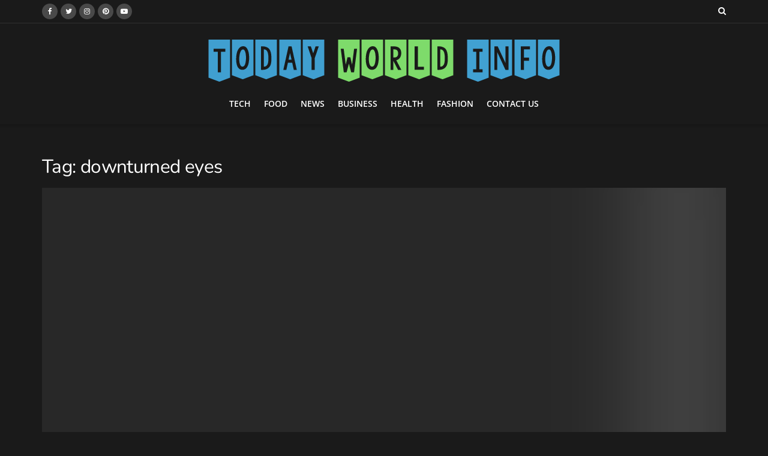

--- FILE ---
content_type: text/html; charset=UTF-8
request_url: https://todayworldinfo.com/tag/downturned-eyes/
body_size: 86196
content:
<!doctype html>




 <html class="no-js" lang="en-US"> 
<head>
<meta name="viewport" content="width=device-width, initial-scale=1.0">
<meta http-equiv="Content-Type" content="text/html; charset=UTF-8" />
<meta name='robots' content='index, follow, max-image-preview:large, max-snippet:-1, max-video-preview:-1' />
<meta property="og:locale" content="en_US" />
<meta property="og:type" content="article" />
<meta property="og:title" content="downturned eyes Archives - Today World Info" />
<meta property="og:url" content="https://todayworldinfo.com/tag/downturned-eyes/" />
<meta property="og:site_name" content="Today World Info" />
<meta name="twitter:card" content="summary_large_image" />
<meta name="generator" content="WordPress 6.9" />
<meta name="generator" content="Powered by WPBakery Page Builder - drag and drop page builder for WordPress."/>
<meta name="msapplication-TileImage" content="https://todayworldinfo.com/wp-content/uploads/2022/06/cropped-Today-World-Info-Icon-01-270x270.png" />



<style class="bv-critical-css" bv-identifier="wp-block-library-inline-css" id="wp-block-library-inline-css">
:root{--wp-block-synced-color:#7a00df;--wp-block-synced-color--rgb:122,0,223;--wp-bound-block-color:var(--wp-block-synced-color);--wp-editor-canvas-background:#ddd;--wp-admin-theme-color:#007cba;--wp-admin-theme-color--rgb:0,124,186;--wp-admin-theme-color-darker-10:#006ba1;--wp-admin-theme-color-darker-10--rgb:0,107,160.5;--wp-admin-theme-color-darker-20:#005a87;--wp-admin-theme-color-darker-20--rgb:0,90,135;--wp-admin-border-width-focus:2px}
:root{--wp--preset--font-size--normal:16px;--wp--preset--font-size--huge:42px}
:where(figure){margin:0 0 1em}

</style>
<style class="bv-critical-css" bv-identifier="wp-block-image-inline-css" id="wp-block-image-inline-css">
.wp-block-image img{box-sizing:border-box;height:auto;max-width:100%;vertical-align:bottom}
@keyframes show-content-image{0%{visibility:hidden}99%{visibility:hidden}to{visibility:visible}}
@keyframes turn-on-visibility{0%{opacity:0}to{opacity:1}}
@keyframes turn-off-visibility{0%{opacity:1;visibility:visible}99%{opacity:0;visibility:visible}to{opacity:0;visibility:hidden}}
@keyframes lightbox-zoom-in{0%{transform:translate(calc((-100vw + var(--wp--lightbox-scrollbar-width))/2 + var(--wp--lightbox-initial-left-position)),calc(-50vh + var(--wp--lightbox-initial-top-position))) scale(var(--wp--lightbox-scale))}to{transform:translate(-50%,-50%) scale(1)}}
@keyframes lightbox-zoom-out{0%{transform:translate(-50%,-50%) scale(1);visibility:visible}99%{visibility:visible}to{transform:translate(calc((-100vw + var(--wp--lightbox-scrollbar-width))/2 + var(--wp--lightbox-initial-left-position)),calc(-50vh + var(--wp--lightbox-initial-top-position))) scale(var(--wp--lightbox-scale));visibility:hidden}}

</style>
<style class="bv-critical-css" bv-identifier="wp-block-list-inline-css" id="wp-block-list-inline-css">
ol,ul{box-sizing:border-box}

</style>
<style class="bv-critical-css" bv-identifier="global-styles-inline-css" id="global-styles-inline-css">
:root{--wp--preset--aspect-ratio--square: 1;--wp--preset--aspect-ratio--4-3: 4/3;--wp--preset--aspect-ratio--3-4: 3/4;--wp--preset--aspect-ratio--3-2: 3/2;--wp--preset--aspect-ratio--2-3: 2/3;--wp--preset--aspect-ratio--16-9: 16/9;--wp--preset--aspect-ratio--9-16: 9/16;--wp--preset--color--black: #000000;--wp--preset--color--cyan-bluish-gray: #abb8c3;--wp--preset--color--white: #ffffff;--wp--preset--color--pale-pink: #f78da7;--wp--preset--color--vivid-red: #cf2e2e;--wp--preset--color--luminous-vivid-orange: #ff6900;--wp--preset--color--luminous-vivid-amber: #fcb900;--wp--preset--color--light-green-cyan: #7bdcb5;--wp--preset--color--vivid-green-cyan: #00d084;--wp--preset--color--pale-cyan-blue: #8ed1fc;--wp--preset--color--vivid-cyan-blue: #0693e3;--wp--preset--color--vivid-purple: #9b51e0;--wp--preset--gradient--vivid-cyan-blue-to-vivid-purple: linear-gradient(135deg,rgb(6,147,227) 0%,rgb(155,81,224) 100%);--wp--preset--gradient--light-green-cyan-to-vivid-green-cyan: linear-gradient(135deg,rgb(122,220,180) 0%,rgb(0,208,130) 100%);--wp--preset--gradient--luminous-vivid-amber-to-luminous-vivid-orange: linear-gradient(135deg,rgb(252,185,0) 0%,rgb(255,105,0) 100%);--wp--preset--gradient--luminous-vivid-orange-to-vivid-red: linear-gradient(135deg,rgb(255,105,0) 0%,rgb(207,46,46) 100%);--wp--preset--gradient--very-light-gray-to-cyan-bluish-gray: linear-gradient(135deg,rgb(238,238,238) 0%,rgb(169,184,195) 100%);--wp--preset--gradient--cool-to-warm-spectrum: linear-gradient(135deg,rgb(74,234,220) 0%,rgb(151,120,209) 20%,rgb(207,42,186) 40%,rgb(238,44,130) 60%,rgb(251,105,98) 80%,rgb(254,248,76) 100%);--wp--preset--gradient--blush-light-purple: linear-gradient(135deg,rgb(255,206,236) 0%,rgb(152,150,240) 100%);--wp--preset--gradient--blush-bordeaux: linear-gradient(135deg,rgb(254,205,165) 0%,rgb(254,45,45) 50%,rgb(107,0,62) 100%);--wp--preset--gradient--luminous-dusk: linear-gradient(135deg,rgb(255,203,112) 0%,rgb(199,81,192) 50%,rgb(65,88,208) 100%);--wp--preset--gradient--pale-ocean: linear-gradient(135deg,rgb(255,245,203) 0%,rgb(182,227,212) 50%,rgb(51,167,181) 100%);--wp--preset--gradient--electric-grass: linear-gradient(135deg,rgb(202,248,128) 0%,rgb(113,206,126) 100%);--wp--preset--gradient--midnight: linear-gradient(135deg,rgb(2,3,129) 0%,rgb(40,116,252) 100%);--wp--preset--font-size--small: 13px;--wp--preset--font-size--medium: 20px;--wp--preset--font-size--large: 36px;--wp--preset--font-size--x-large: 42px;--wp--preset--spacing--20: 0.44rem;--wp--preset--spacing--30: 0.67rem;--wp--preset--spacing--40: 1rem;--wp--preset--spacing--50: 1.5rem;--wp--preset--spacing--60: 2.25rem;--wp--preset--spacing--70: 3.38rem;--wp--preset--spacing--80: 5.06rem;--wp--preset--shadow--natural: 6px 6px 9px rgba(0, 0, 0, 0.2);--wp--preset--shadow--deep: 12px 12px 50px rgba(0, 0, 0, 0.4);--wp--preset--shadow--sharp: 6px 6px 0px rgba(0, 0, 0, 0.2);--wp--preset--shadow--outlined: 6px 6px 0px -3px rgb(255, 255, 255), 6px 6px rgb(0, 0, 0);--wp--preset--shadow--crisp: 6px 6px 0px rgb(0, 0, 0);}

</style>
<style class="bv-critical-css" bv-identifier="https://todayworldinfo.com/wp-content/plugins/js_composer/assets/css/js_composer.min.css?ver=6.8.0" id="js_composer_front-css">
@media (min-width:768px) and (max-width:991px){.vc_hidden-sm{display:none!important}}
@media (min-width:768px) and (max-width:991px){.vc_el-clearfix-sm{clear:both}}
@-webkit-keyframes progress-bar-stripes{from{background-position:40px 0}to{background-position:0 0}}
@keyframes progress-bar-stripes{from{background-position:40px 0}to{background-position:0 0}}
@-webkit-keyframes load7{0%,100%,80%{box-shadow:0 2.5em 0 -1.3em rgba(235,235,235,.75)}40%{box-shadow:0 2.5em 0 0 rgba(235,235,235,.75)}}
@keyframes load7{0%,100%,80%{box-shadow:0 2.5em 0 -1.3em rgba(235,235,235,.75)}40%{box-shadow:0 2.5em 0 0 rgba(235,235,235,.75)}}
@-webkit-keyframes wpb_ttb{0%{-webkit-transform:translate(0,-10%);opacity:0}100%{-webkit-transform:translate(0,0);opacity:1}}
@keyframes wpb_ttb{0%{-webkit-transform:translate(0,-10%);-ms-transform:translate(0,-10%);-o-transform:translate(0,-10%);transform:translate(0,-10%);opacity:0}100%{-webkit-transform:translate(0,0);-ms-transform:translate(0,0);-o-transform:translate(0,0);transform:translate(0,0);opacity:1}}
@-webkit-keyframes wpb_btt{0%{-webkit-transform:translate(0,10%);opacity:0}100%{-webkit-transform:translate(0,0);opacity:1}}
@keyframes wpb_btt{0%{-webkit-transform:translate(0,10%);-ms-transform:translate(0,10%);-o-transform:translate(0,10%);transform:translate(0,10%);opacity:0}100%{-webkit-transform:translate(0,0);-ms-transform:translate(0,0);-o-transform:translate(0,0);transform:translate(0,0);opacity:1}}
@-webkit-keyframes wpb_ltr{0%{-webkit-transform:translate(-10%,0);opacity:0}100%{-webkit-transform:translate(0,0);opacity:1}}
@keyframes wpb_ltr{0%{-webkit-transform:translate(-10%,0);-ms-transform:translate(-10%,0);-o-transform:translate(-10%,0);transform:translate(-10%,0);opacity:0}100%{-webkit-transform:translate(0,0);-ms-transform:translate(0,0);-o-transform:translate(0,0);transform:translate(0,0);opacity:1}}
@-webkit-keyframes wpb_rtl{0%{-webkit-transform:translate(10%,0);opacity:0}100%{-webkit-transform:translate(0,0);opacity:1}}
@keyframes wpb_rtl{0%{-webkit-transform:translate(10%,0);-ms-transform:translate(10%,0);-o-transform:translate(10%,0);transform:translate(10%,0);opacity:0}100%{-webkit-transform:translate(0,0);-ms-transform:translate(0,0);-o-transform:translate(0,0);transform:translate(0,0);opacity:1}}
@-webkit-keyframes wpb_appear{0%{-webkit-transform:scale(.5);opacity:.1}100%{-webkit-transform:scale(1);opacity:1}}
@keyframes wpb_appear{0%{-webkit-transform:scale(.5);-ms-transform:scale(.5);-o-transform:scale(.5);transform:scale(.5);opacity:.1}100%{-webkit-transform:scale(1);-ms-transform:scale(1);-o-transform:scale(1);transform:scale(1);opacity:1}}
@-webkit-keyframes vc_woo-add-cart-load{0%,100%,80%{box-shadow:0 2.5em 0 -1.3em rgba(235,235,235,.75)}40%{box-shadow:0 2.5em 0 0 rgba(235,235,235,.75)}}
@keyframes vc_woo-add-cart-load{0%,100%,80%{box-shadow:0 2.5em 0 -1.3em rgba(235,235,235,.75)}40%{box-shadow:0 2.5em 0 0 rgba(235,235,235,.75)}}


</style>
<style class="bv-critical-css" bv-identifier="https://todayworldinfo.com/wp-includes/js/mediaelement/mediaelementplayer-legacy.min.css?ver=4.2.17" id="mediaelement-css">
@-webkit-keyframes a{to{-webkit-transform:rotate(1turn);transform:rotate(1turn)}}
@keyframes a{to{-webkit-transform:rotate(1turn);transform:rotate(1turn)}}
@-webkit-keyframes b{0%{background-position:0 0}to{background-position:30px 0}}
@keyframes b{0%{background-position:0 0}to{background-position:30px 0}}

</style>
<style class="bv-critical-css" bv-identifier="https://todayworldinfo.com/wp-content/themes/jnews/assets/fonts/font-awesome/font-awesome.min.css?ver=10.1.2" id="font-awesome-css">
.fa{display:inline-block;font:normal normal normal 14px/1 FontAwesome;font-size:inherit;text-rendering:auto;-webkit-font-smoothing:antialiased;-moz-osx-font-smoothing:grayscale}
@-webkit-keyframes fa-spin{0%{-webkit-transform:rotate(0deg);transform:rotate(0deg)}100%{-webkit-transform:rotate(359deg);transform:rotate(359deg)}}
@keyframes fa-spin{0%{-webkit-transform:rotate(0deg);transform:rotate(0deg)}100%{-webkit-transform:rotate(359deg);transform:rotate(359deg)}}
.fa-search:before{content:"\f002"}
.fa-clock-o:before{content:"\f017"}
.fa-twitter:before{content:"\f099"}.fa-facebook-f:before,.fa-facebook:before{content:"\f09a"}
.fa-navicon:before,.fa-reorder:before,.fa-bars:before{content:"\f0c9"}
.fa-pinterest:before{content:"\f0d2"}
.fa-comment-o:before{content:"\f0e5"}
.fa-angle-up:before{content:"\f106"}
.fa-youtube-play:before{content:"\f16a"}
.fa-instagram:before{content:"\f16d"}

</style>
<style class="bv-critical-css" bv-identifier="https://todayworldinfo.com/wp-content/themes/jnews/assets/css/main.css?ver=10.1.2" id="jnews-main-css">
a,abbr,acronym,address,applet,article,aside,audio,b,big,blockquote,body,canvas,caption,center,cite,code,dd,del,details,dfn,div,dl,dt,em,embed,fieldset,figcaption,figure,footer,form,h1,h2,h3,h4,h5,h6,header,hgroup,html,i,iframe,img,ins,kbd,label,legend,li,mark,menu,nav,object,ol,output,p,pre,q,ruby,s,samp,section,small,span,strike,strong,sub,summary,sup,table,tbody,td,tfoot,th,thead,time,tr,tt,u,ul,var,video{margin:0;padding:0;border:0;font-size:100%;font:inherit;vertical-align:baseline}article,aside,details,figcaption,figure,footer,header,hgroup,menu,nav,section{display:block}body{line-height:1}ol,ul{list-style:none}
body{color:#53585c;background:#fff;font-family:"Helvetica Neue",Helvetica,Roboto,Arial,sans-serif;font-size:14px;line-height:1.6em;-webkit-font-smoothing:antialiased;-moz-osx-font-smoothing:grayscale;overflow-anchor:none}body,html{height:100%;margin:0}
a{color:#f70d28;text-decoration:none}
audio,canvas,img,video{vertical-align:middle}img{max-width:100%;-ms-interpolation-mode:bicubic;height:auto}
button,input,label,optgroup,select,textarea{font:inherit}[class*=jeg_] .fa{font-family:FontAwesome}
.clearfix:after,.comment-navigation:after,.container:after,.jeg_authorbox::after,.jeg_block_heading:after,.jeg_popup_content::after,.jeg_postblock:after,.row:after{content:"";display:table;clear:both}
h1,h2,h3,h4,h5,h6{color:#212121;text-rendering:optimizeLegibility}h1{font-size:2.25em;margin:.67em 0 .5em;line-height:1.25;letter-spacing:-.02em}
h3{font-size:1.563em;margin:1em 0 .5em;line-height:1.4}
b,strong{font-weight:700}em,i{font-style:italic}
p,pre{margin:0 0 1.75em;text-rendering:optimizeLegibility}
@media (max-width:767px){.container{width:98%;width:calc(100% - 10px)}}@media (max-width:479px){.container{width:100%}}@media (min-width:768px){.container,.jeg_vc_content>.vc_element>.vc_row,.jeg_vc_content>.vc_element>.vc_row[data-vc-full-width=true]:not([data-vc-stretch-content=true])>.jeg-vc-wrapper,.jeg_vc_content>.vc_row,.jeg_vc_content>.vc_row[data-vc-full-width=true]:not([data-vc-stretch-content=true])>.jeg-vc-wrapper{max-width:750px}}@media (min-width:992px){.container,.jeg_vc_content>.vc_element>.vc_row,.jeg_vc_content>.vc_element>.vc_row[data-vc-full-width=true]:not([data-vc-stretch-content=true])>.jeg-vc-wrapper,.jeg_vc_content>.vc_row,.jeg_vc_content>.vc_row[data-vc-full-width=true]:not([data-vc-stretch-content=true])>.jeg-vc-wrapper{max-width:970px}}@media (min-width:1200px){.container,.jeg_vc_content>.vc_element>.vc_row,.jeg_vc_content>.vc_element>.vc_row[data-vc-full-width=true]:not([data-vc-stretch-content=true])>.jeg-vc-wrapper,.jeg_vc_content>.vc_row,.jeg_vc_content>.vc_row[data-vc-full-width=true]:not([data-vc-stretch-content=true])>.jeg-vc-wrapper{max-width:1170px}}.container,.vc_column_container{padding-right:15px;padding-left:15px;margin-right:auto;margin-left:auto}
.row{margin-right:-15px;margin-left:-15px}.col-lg-1,.col-lg-10,.col-lg-11,.col-lg-12,.col-lg-2,.col-lg-3,.col-lg-4,.col-lg-5,.col-lg-6,.col-lg-7,.col-lg-8,.col-lg-9,.col-md-1,.col-md-10,.col-md-11,.col-md-12,.col-md-2,.col-md-3,.col-md-4,.col-md-5,.col-md-6,.col-md-7,.col-md-8,.col-md-9,.col-sm-1,.col-sm-10,.col-sm-11,.col-sm-12,.col-sm-2,.col-sm-3,.col-sm-4,.col-sm-5,.col-sm-6,.col-sm-7,.col-sm-8,.col-sm-9,.col-xs-1,.col-xs-10,.col-xs-11,.col-xs-12,.col-xs-2,.col-xs-3,.col-xs-4,.col-xs-5,.col-xs-6,.col-xs-7,.col-xs-8,.col-xs-9{position:relative;min-height:1px;padding-right:15px;padding-left:15px}
@media (min-width:992px){.col-md-1,.col-md-10,.col-md-11,.col-md-12,.col-md-2,.col-md-3,.col-md-4,.col-md-5,.col-md-6,.col-md-7,.col-md-8,.col-md-9{float:left}}@media (min-width:992px){.col-md-8{width:66.66666667%}}@media (min-width:992px){.col-md-4{width:33.33333333%}}*{-webkit-box-sizing:border-box;-moz-box-sizing:border-box;box-sizing:border-box}:after,:before{-webkit-box-sizing:border-box;-moz-box-sizing:border-box;box-sizing:border-box}
.jeg_viewport{position:relative}.jeg_container,.jeg_container_full{width:auto;margin:0 auto;padding:0}.jeg_boxed .jeg_main .jeg_container,.jeg_content{background:#fff}.jeg_content{padding:30px 0 40px}.jeg_sidebar{padding-left:30px}
.theiaStickySidebar{-webkit-backface-visibility:hidden}
.post-ajax-overlay{position:absolute;top:0;left:0;right:0;bottom:0;background:#f5f5f5;display:none;z-index:5}
.chosen-container-single .chosen-single,input:not([type=submit]),select,textarea{display:inline-block;background:#fff;border:1px solid #e0e0e0;border-radius:0;padding:7px 14px;height:40px;outline:0;font-size:14px;font-weight:300;margin:0;width:100%;max-width:100%;-webkit-transition:all .2s ease;transition:.25s ease;box-shadow:none}
.btn,.button,input[type=submit]{border:none;border-radius:0;background:#f70d28;color:#fff;padding:0 20px;line-height:40px;height:40px;display:inline-block;cursor:pointer;text-transform:uppercase;font-size:13px;font-weight:700;letter-spacing:1px;outline:0;-webkit-appearance:none;-webkit-transition:.3s ease;transition:.3s ease}
.jeg_header{position:relative}.jeg_header .container{height:100%}
.jeg_nav_row{position:relative;-js-display:flex;display:-webkit-flex;display:-ms-flexbox;display:flex;-webkit-flex-flow:row nowrap;-ms-flex-flow:row nowrap;flex-flow:row nowrap;-webkit-align-items:center;-ms-flex-align:center;align-items:center;-webkit-justify-content:space-between;-ms-flex-pack:justify;justify-content:space-between;height:100%}.jeg_nav_grow{-webkit-box-flex:1;-ms-flex:1;flex:1}.jeg_nav_normal{-webkit-box-flex:0 0 auto;-ms-flex:0 0 auto;flex:0 0 auto}.item_wrap{width:100%;display:inline-block;display:-webkit-flex;display:-ms-flexbox;display:flex;-webkit-flex-flow:row wrap;-ms-flex-flow:row wrap;flex-flow:row wrap;-webkit-align-items:center;-ms-flex-align:center;align-items:center}.jeg_nav_left{margin-right:auto}.jeg_nav_right{margin-left:auto}.jeg_nav_center{margin:0 auto}.jeg_nav_alignleft{justify-content:flex-start}.jeg_nav_alignright{justify-content:flex-end}.jeg_nav_aligncenter{justify-content:center}.jeg_topbar{font-size:12px;color:#757575;position:relative;z-index:11;background:#f5f5f5;border-bottom:1px solid #e0e0e0;-webkit-font-smoothing:auto;-moz-osx-font-smoothing:auto}.jeg_topbar .jeg_nav_item{padding:0 12px;border-right:1px solid #e0e0e0}
.jeg_topbar .jeg_nav_item:last-child{border-right-width:0}.jeg_topbar .jeg_nav_row{height:34px;line-height:34px}.jeg_midbar{background-color:#fff;height:140px;position:relative;z-index:10;border-bottom:0 solid #e8e8e8}
.jeg_midbar .jeg_nav_item{padding:0 14px}
.jeg_navbar{background:#fff;position:relative;border-top:0 solid #e8e8e8;border-bottom:1px solid #e8e8e8;line-height:50px;z-index:9;-webkit-box-sizing:content-box;box-sizing:content-box}
.jeg_navbar:first-child,.jeg_topbar+.jeg_navbar{z-index:10}.jeg_navbar .jeg_nav_item{padding:0 14px}
.jeg_nav_item:first-child{padding-left:0}.jeg_nav_item:last-child{padding-right:0}.jeg_navbar_shadow{border-bottom:0!important}.jeg_navbar_shadow:after{content:'';width:100%;height:7px;position:absolute;top:100%;left:0;background:-moz-linear-gradient(top,rgba(0,0,0,.15) 0,rgba(0,0,0,0) 100%);background:-webkit-linear-gradient(top,rgba(0,0,0,.15) 0,rgba(0,0,0,0) 100%);background:linear-gradient(to bottom,rgba(0,0,0,.15) 0,rgba(0,0,0,0) 100%)}
.jeg_featured{margin-bottom:30px}
.jeg_logo{position:relative}.site-title{margin:0;padding:0;line-height:1;font-size:60px;letter-spacing:-.02em}.jeg_mobile_logo .site-title{font-size:34px}.site-title a{display:block;color:#212121}
.jeg_logo img{height:auto;image-rendering:optimizeQuality;display:block}.jeg_nav_left .jeg_logo{margin-right:7px}
.btn .fa{margin-right:2px;font-size:14px}.jeg_topbar .btn{height:26px;line-height:26px;font-size:11px;letter-spacing:.5px;font-weight:500;padding:0 10px}
.jeg_navbar .btn{height:36px;line-height:36px;font-size:12px;font-weight:500;padding:0 16px}
.jeg_topbar .socials_widget a{margin:0 5px 0 0}.jeg_topbar .socials_widget a .fa{width:26px;line-height:26px}
.jeg_search_wrapper{position:relative}.jeg_search_wrapper .jeg_search_form{display:block;position:relative;line-height:normal;min-width:60%}.jeg_search_toggle{color:#212121;display:block;text-align:center}.jeg_topbar .jeg_search_toggle{font-size:14px;min-width:13px;color:inherit}
.jeg_navbar .jeg_search_toggle{font-size:16px;min-width:15px}.jeg_search_wrapper .jeg_search_input{width:100%;vertical-align:middle;height:40px;padding:.5em 30px .5em 14px}.jeg_search_wrapper .jeg_search_button{color:#212121;background:0 0;border:0;font-size:14px;outline:0;cursor:pointer;position:absolute;height:auto;min-height:unset;line-height:normal;top:0;bottom:0;right:0;padding:0 10px;transition:none}
.jeg_navbar .jeg_search_wrapper .jeg_search_input{height:36px}.jeg_topbar .jeg_search_wrapper .jeg_search_form{display:block}
.jeg_search_popup_expand .jeg_search_form{display:block;opacity:0;visibility:hidden;position:absolute;top:100%;right:-4px;text-align:center;width:325px;background:#fff;border:1px solid #eee;padding:0;height:0;z-index:12;-webkit-box-shadow:0 1px 4px rgba(0,0,0,.09);box-shadow:0 1px 4px rgba(0,0,0,.09);-webkit-transition:height .1s;-o-transition:height .1s;transition:height .1s}
.jeg_search_popup_expand .jeg_search_form:before{border-color:transparent transparent #fff;border-style:solid;border-width:0 8px 8px;content:"";right:16px;position:absolute;top:-8px;z-index:98}.jeg_search_popup_expand .jeg_search_form:after{border-color:transparent transparent #eaeaea;border-style:solid;border-width:0 9px 9px;content:"";right:15px;position:absolute;top:-9px;z-index:97}.jeg_topbar .jeg_search_popup_expand .jeg_search_form,.jeg_topbar .jeg_search_popup_expand .jeg_search_result{right:0}
.jeg_topbar .jeg_search_popup_expand .jeg_search_form:before{right:11px;top:-6px;border-width:0 6px 6px}.jeg_topbar .jeg_search_popup_expand .jeg_search_form:after{right:10px;top:-8px;border-width:0 7px 7px}.jeg_topbar .jeg_search_popup_expand:last-child .jeg_search_form,.jeg_topbar .jeg_search_popup_expand:last-child .jeg_search_result{right:-12px}
.jeg_search_popup_expand .jeg_search_input{width:100%;-webkit-box-shadow:inset 0 0 15px 0 rgba(0,0,0,.08);box-shadow:inset 0 0 15px 0 rgba(0,0,0,.08)}.jeg_search_popup_expand .jeg_search_button{color:#888;position:absolute;top:0;bottom:0;right:20px}
.jeg_navbar:not(.jeg_navbar_boxed):not(.jeg_navbar_menuborder) .jeg_search_popup_expand:last-child .jeg_search_form,.jeg_navbar:not(.jeg_navbar_boxed):not(.jeg_navbar_menuborder) .jeg_search_popup_expand:last-child .jeg_search_result{right:-17px}
.jeg_search_hide{display:none}.jeg_search_result{opacity:0;visibility:hidden;position:absolute;top:100%;right:-4px;width:325px;background:#fff;border:1px solid #eee;padding:0;height:0;line-height:1;z-index:9;-webkit-box-shadow:0 1px 4px rgba(0,0,0,.09);box-shadow:0 1px 4px rgba(0,0,0,.09);-webkit-transition:height .1s;-moz-transition:height .1s;transition:height .1s}.jeg_header .jeg_search_result{z-index:10}
.jeg_menu>li{position:relative;float:left;text-align:left;padding-right:1.2em}.jeg_menu>li:last-child{padding-right:0}.jeg_menu>li>a{-webkit-transition:.2s ease;transition:.2s ease}
.jeg_menu a{display:block;position:relative}
.jeg_main_menu>li{margin:0;padding:0;list-style:none;float:left}.jeg_main_menu>li>a{color:#212121;display:block;position:relative;padding:0 16px;margin:0 0;font-size:1em;font-weight:700;line-height:50px;text-transform:uppercase;-webkit-transition:color .2s ease,background .2s ease;transition:color .2s ease,background .2s ease;white-space:nowrap}
.jeg_menu_style_5>li{padding-right:22px}.jeg_menu_style_5>li:last-child{padding-right:0}.jeg_menu_style_5>li>a{padding:0}
.jeg_navbar_mobile_wrapper,.jeg_navbar_mobile_wrapper .sticky_blankspace{display:none}
.jeg_stickybar{position:fixed;width:100%;top:0;left:auto;width:100%;z-index:9997;margin:0 auto;opacity:0;visibility:hidden;-webkit-transition:opacity .2s ease;transition:opacity .2s ease}
.jeg_stickybar .jeg_logo img{width:auto;max-height:36px}
.jeg_topbar,.jeg_topbar.dark{border-top-style:solid}
@-webkit-keyframes jeg_preloader_bounce{0%,100%,80%{-webkit-transform:scale(0);opacity:0}40%{-webkit-transform:scale(1);opacity:1}}
@keyframes jeg_preloader_bounce{0%,100%,80%{-webkit-transform:scale(0);transform:scale(0);opacity:0}40%{-webkit-transform:scale(1);transform:scale(1);opacity:1}}
.jeg_navbar_mobile{display:none;position:relative;background:#fff;box-shadow:0 2px 6px rgba(0,0,0,.1);top:0;transform:translate3d(0,0,0);transition:.2s ease}.jeg_navbar_mobile .container{width:100%;height:100%}
.jeg_mobile_bottombar{border-style:solid}.jeg_mobile_bottombar{height:60px;line-height:60px}.jeg_mobile_bottombar .jeg_nav_item{padding:0 10px}.jeg_navbar_mobile .jeg_nav_left .jeg_nav_item:first-child{padding-left:0}.jeg_navbar_mobile .jeg_nav_right .jeg_nav_item:last-child{padding-right:0}
.jeg_navbar_mobile .jeg_search_toggle,.jeg_navbar_mobile .toggle_btn{color:#212121;font-size:22px;display:block}
.jeg_mobile_logo a{display:block}.jeg_mobile_logo img{width:auto;max-height:40px;display:block}
.jeg_navbar_mobile .jeg_search_wrapper{position:static}.jeg_navbar_mobile .jeg_search_popup_expand{float:none}
.jeg_navbar_mobile .jeg_search_popup_expand .jeg_search_form:after,.jeg_navbar_mobile .jeg_search_popup_expand .jeg_search_form:before{display:none!important}.jeg_navbar_mobile .jeg_search_popup_expand .jeg_search_form{width:auto;border-left:0;border-right:0;left:-15px!important;right:-15px!important;padding:20px;-webkit-transform:none;transform:none}.jeg_navbar_mobile .jeg_search_popup_expand .jeg_search_result{margin-top:84px;width:auto;left:-15px!important;right:-15px!important;border:0}.jeg_navbar_mobile .jeg_search_form .jeg_search_button{font-size:18px}.jeg_navbar_mobile .jeg_search_wrapper .jeg_search_input{font-size:18px;padding:.5em 40px .5em 15px;height:42px}
.jeg_navbar_mobile_wrapper{position:relative;z-index:9}
.jeg_empty_module{text-align:center;padding-bottom:20px;border:1px solid #eee;margin-bottom:20px;padding-top:20px;background:#fafafa}.jeg_sidefeed_overlay,.module-overlay{width:100%;height:100%;position:absolute;top:0;left:0;background:rgba(255,255,255,.9);display:none;z-index:5}
.jeg_block_heading{position:relative;margin-bottom:30px}.jeg_block_title{color:#212121;font-size:16px;font-weight:700;margin:0;line-height:normal;float:left}
.jeg_block_title i,.jeg_block_title span{display:inline-block;height:36px;line-height:36px;padding:0 15px;white-space:nowrap}
.jeg_block_heading_8{margin-bottom:15px}.jeg_block_heading_8 .jeg_block_title{font-size:18px}.jeg_block_heading_8 .jeg_block_title span{padding:0}.jeg_block_heading_8 .jeg_block_title i,.jeg_block_heading_8 .jeg_block_title span,.jeg_block_heading_8 .jeg_subcat_list>li>a{height:30px!important;line-height:30px!important}
.jeg_post_meta .jeg_meta_author img{width:35px;border-radius:100%;margin-right:5px}
.jeg_pl_sm{margin-bottom:25px;overflow:hidden}.jeg_pl_sm .jeg_post_title{font-size:15px;font-weight:700;line-height:1.4em;margin:0 0 5px;letter-spacing:normal}.jeg_pl_sm .jeg_thumb{width:120px;float:left}.jeg_pl_sm .jeg_postblock_content{margin-left:120px;padding-left:15px}
.jeg_postblock{margin-bottom:20px;position:relative}
.jeg_post_title{letter-spacing:-.02em}.jeg_post_title a{color:#212121;-webkit-transition:color .2s;-o-transition:color .2s;transition:color .2s}
.jeg_post_meta{font-size:11px;text-transform:uppercase;color:#a0a0a0}
.jeg_post_meta a{color:inherit;font-weight:700}.jeg_meta_date a,.jeg_meta_earning a,.jeg_meta_views a,.jeg_modified_date a{font-weight:400}.jeg_meta_author a{color:#f70d28}.jeg_post_meta .fa,.jeg_post_meta .jpwt-icon{color:#2e9fff}.jeg_post_meta>div{display:inline-block}.jeg_post_meta>div:not(:last-of-type){margin-right:1em}
.jeg_thumb{position:relative;overflow:hidden;z-index:0}.thumbnail-container{display:block;position:relative;height:0;overflow:hidden;z-index:0;background:#f7f7f7;background-position:50%;background-size:cover}
.thumbnail-container>img{position:absolute;top:0;bottom:0;left:0;width:100%;min-height:100%;color:#a0a0a0;z-index:-1}
.size-715{padding-bottom:71.5%}
.thumbnail-container.animate-lazy>img{opacity:0}.thumbnail-container:after{content:"";opacity:1;background:#f7f7f7 url("data:image/gif+xml;base64, R0lGODlhZABLALMMAPDw8PT09PHx8fLy8vj4+O/v7+3t7fPz8/X19e7u7vb29vf39////wAAAAAAAAAAACH/C05FVFNDQVBFMi4wAwEAAAAh+QQFAwAMACwAAAAAZABLAAAEbJCsSau9OOvNu8fSJ45kaZ5oqq5s675wLM90bd94ru987//AoHBILBqPyKRyyWw6n9CodEqtWq/YrHbL7Xq/4LB4TC6bz+i0es1uu9/wuHxOr9vv+Lx+z+/7/4CBgoOEhYaHiImKi4waIXMEEQAh+QQFAwAMACwAAAAACwBLAAAEfvDIgJBSLI9JL1bbQVlXJkyVpw3BqDJb25Ww6NJxRZanmHqK3o2H2mGEP6LPyEAyncBmMQpVVZXD49S6xSa1S2oXnJWGuWfvc2wuX8nfdvwtX6fhdjebzt/773VigH2Df3qFiIeKc4aMiY6LeZCTkpWCkZeUmZZoZSGeHEYKEQAh+QQFAwAMACwAAAAAGQBLAAAE/xCURI2hqQAgxjkBgigKY0pYmm2DB4ZkqaDVRWmcG47kOdUYXOezi/kwluCmMwgUewxaInnjDJ0wKM1m0wiuz1IUabElrJ4drwcgU885oihG2parcdDcaKcWvDp7bD9lXYByayV9hnlhioR3GYd6iVGQfpOOljWYjYKPnIxDlHSbU5F/npWLN5mfpoWtqqWskrN8l6KBq7myo5q1qb+vwa68ob67tL22w8ennc7LyM3KuNTC1oPYxtPQuojesdXh19/J5dvn5KTm49npoOvw7erv3e6o+Pb6t/zR2uTd8yewn7R8AOPBMhhwYcJ6BR8CY0ZvIjeCDsFBzIhuYzGMH0EP/tNocd6+iCSJUTzJkV3JgSJRdnzJUGHIhjdtrgS5M2bLiiov+szpsSdOozqFHlWa1CRPbEtwujGzRACRLDEiAAAh+QQFAwAMACwAAAAAKABLAAAE/5CsuZRCKJwzBABFIhqGmBSfMGwBZlGTUlmZxg1faO4oMKyHQMsik1GIGFsnZyKZeiqW6wWbXTKbJahZEkGBLQSxak0Gfp7tqHtK/YRTIwwp1HQ8uoTTCxBE62JUczQ1HH5qXV0ofitwgXIxSEmGHlx7CX1/[base64]/ntRWEedFnbF4jnyX02TQejeJ/jQKzSZHpRBbTkxpMSrNqe1ULtW3E+nTmFsjHi2YFKxVhSizVmV5NW1PqGzRCi17bqZcrzDrAm1K1edZkHO/6mWq0Wlej4Rr9oVrFzBerX+7khWMmOvYl5DjOp58uKRlvmr9apaMeW1j0oYzn76c2vTewovNjmYde/Bn2KEZv1acW/Zq0G9978Ya3LZY4EOFJyae3LhUt80rH8ddXPrzwJ2L3uZd3fN07tG9X3/sejl0utbbYlc9/Dxl8erJi/5NPbz278zRw7/Lmb359eVtl58YKkq5cpwEnlwgxAaHACCKCSkIwMIQnkQAACH5BAUDAAwALAIAAAA0AEsAAAT/cMlJq1QKoXDOEABQJKRhkEkRCkMXaJglU8qCZQHnDeGI/[base64]/VcNfOudvRsZrU1sLZz5WW577gteLs5NDm3srh61X27rxb0H1T16xemXvv8v3aV7DfwX/HAsYjmGLcw10RTyVbOI+fNoQA/[base64]/aPk0zdWnWZ10jliH3Nmq7v3fLJq1ZefDZwxMB1ytcNfG8jKFbl+6cuvbkkI33Rt48PO+rvstPfM5ct/nludW+Zx//8Xrv7eXfz57fPlD66bm3X0xn36n3H371VdYdfwmCtiCB/Sk4H4IB6ncggxX6dxSEDcI2HYbkCXghhxlKOCBuJTo4IYheWTiLI23hEmJGOOjQCACqoLCCAC68YEoEACH5BAUDAAwALBAAAAA1AEsAAAT/cMlJ61QKoXDOEABQJKRhkEkRCkMXaJglV8qCZQHnDeGI/[base64]/6uJV7dDv00/ptevj9uW8tnzTF66ZvzL3zOVTNs9gPYQAjwlEVzAFO4i7JJ6Kty+YQ20J/wNuBNfQ4sFi3GwslMePHsiIeOCRbPmRXMaYKzsyM/kQJb6JHCti6+lOIdCZHnm+vIlGJsGSQ5caw3n0KU2lNqc2zSn0ok+jI60mjZo1pVOGV8n+Y5rlLMuxXouKlCV2p1qMWttyhRo3pEa6aOGelPt3YGC7fWFurXq4H1G/VMM2dln2p+S3iAdDXnxZp2OpZvemTcxWC2PMnyuDBYya8tq8pjt31axY72nPrvGGvj37ce3YrHHXfL1bNl/apWe4FY6VuOXgvUE/N9x6uO7pFI/7Tp7I+GjksJWLFrw9fHfo2qWvps787te57KOrhp/9e/ni6O2rpx80/fzC9ZG3H06A/en3X2T5CXggZwlmdh92BSro3HoBOjgggvH5NyF/[base64]/q4lXt0O/TT+m16+P25by2fNMXrpm/MvfM5VM2z2A9hACPCURXMAU7iLsknoq3L5hDbQn/[base64]/tOnsj4aOSwlYsWvD18d+japa+mzvzu17nso6uGn/17+eLo7aunHzT9/ML1kbcfToD96fdfZPkJeCBnCWZ2H3YFKujcegE6OCCC8fk3IX9IWbigbd5JeB2FEXq4IYEdpnYihhWqOCKHXgiFy4uR4aBDIwCogsIKArjwgikRAAAh+QQFAwAMACwuAAAANABLAAAE/[base64]/L92lew38F/xwLGI5hi3MNdEU8lWziPnzaEAP81pmNY0WAxbvA2ygvW8CNENClHdmzZDiNMhSuZlXR4Ep9ElRSx8SyX8KdMljtd2swScyBJoUqN3TTqdGbSmlKZ4gxqsWdRkVWRQsWKcuvTrkRDygqrc6y/pUqa6rPq9mLWuGbpogWZce1csXtfaqX6t21guFoIcwRsMm1fgYXpDeU7FWxkj2R9Wl5suDHlwZtzSo5aVrFozG/vJg7N1bNgvKZbT3692i/n0Zm/2j5NM3Vp1mddI5Yh9zZqu793yyatWXnw2cMTAdcrXDXxvIyhW5funLr25JCN90bePDzvq77LT3zOXLf55bnVvmcf//F67+3l38+e3z5Q+um5t19MZ9+p9x9+9VXWHX8JgrYggf0pOB+CAep3IIMV+ncUhA3CNh2G5Al4IYcZSjggbiU6OCGIXlk4iyNt4RJiRjjo0AgAqqCwggAuvGBKBAAh+QQFAwAMACw8AAAAKABLAAAE/3DJSetUCqFwzhAAUCSkYZBJAVispCxYFnDeEI5orrZ8rNGfG8qE2vFYvk0nKBqeSMZjJTkbMHEJInQlnWI2M48AhNWmuN3LFywml97ntHqt/ICcZnQ3tgaCAHhPCXp7VEt/OCZaUWl8P4ciiYpbci6GYpElk3GVjkqYBZKLhFKefplZm4yFfZChmqOVMJdBr6mxnbRkok+rpbqoir2kR6auvJS5raDInHLGzLDDstC1zb7FwLbCyc/a18Q939LdjeO308oZn9bkzubL7ejlrOun26rhLdW77tji8frNe1fvUbSB//[base64]/in48VPmxiuakMGmNCBEIBIAIAIfkEBQMADAAsSwAAABkASwAABMpwyUmrVAqhcLr9ixJiG3cMIIhlW4em1qqZAhyT5fDakxz8Jx5FVgoKR7jWzrbC0Y5I1vPYnHVqVOJUWG0dsFztFdrd8srjrDMdXn/J4rdayj7HwXY3nnmH6/10cm2BezBognmEgFaIfH9zjIUph5IqfZBelR+Ui5mdZo6KmKCGl4ORn3WhqKOqpY+nnq2Nr6KxpJOmiay3rrmwu7K9tL+2wbiWwKvCx77JxsvIm7rRztPKtbzNxM/a1dzX0NnM35o32MWMS7UZQCcRACH5BAVDAAwALFkAAAALAEsAAAQgcMlJCb046827/2AojmRpnmiqrmzrvnAsz3Rt33ieExEAOw==");background-position:center;background-size:cover;position:absolute;height:100%;top:0;left:0;right:0;bottom:0;z-index:-2}.lazyloaded,.thumbnail-background>div.lazyloaded{opacity:1!important;transition:opacity .4s ease}
@-webkit-keyframes jeg-lazyload{from{background-position:-400px 0}to{background-position:800px 0}}
@keyframes jeg-lazyload{from{background-position:-400px 0}to{background-position:800px 0}}
.jeg_block_navigation{position:relative}
.navigation_overlay{position:relative;height:48px;display:none}
.jeg_postblock_21.jeg_col_1o3 .jeg_block_navigation{margin-top:0}
@media (min-width:767px) and (max-width:991px){.jeg_postblock_35 .jeg_post_meta .jeg_meta_comment{float:unset}}
@media only screen and (min-width:1571px){.elementor-section-stretched.elementor-section-full_width .jeg_postblock_38 .box_wrap,.jeg_vc_content>.vc_row[data-vc-stretch-content=true]>.jeg-vc-wrapper .jeg_postblock_38 .box_wrap{max-width:90%}.elementor-section-stretched.elementor-section-full_width .jeg_postblock_38 .jeg_post_category,.jeg_vc_content>.vc_row[data-vc-stretch-content=true]>.jeg-vc-wrapper .jeg_postblock_38 .jeg_post_category{flex:0 0 25%;max-width:25%}.elementor-section-stretched.elementor-section-full_width .jeg_postblock_38 .jeg_readmore_arrow,.jeg_vc_content>.vc_row[data-vc-stretch-content=true]>.jeg-vc-wrapper .jeg_postblock_38 .jeg_readmore_arrow{flex:0 0 20%;max-width:20%}}
.jeg_ad{text-align:center}
.jeg_ad_module{margin-bottom:40px}
.jnews_header_top_ads{position:relative;background:#f5f5f5;z-index:9999}
.widget{margin-bottom:40px}
.socials_widget a{display:inline-block;margin:0 10px 10px 0;text-decoration:none!important}.socials_widget a .fa{font-size:1em;display:inline-block;width:38px;line-height:36px;white-space:nowrap;color:#fff;text-align:center;-webkit-transition:all .2s ease-in-out;-o-transition:all .2s ease-in-out;transition:all .2s ease-in-out}.socials_widget .fa{font-size:16px}
.socials_widget.circle a .fa{border-radius:100%}
.socials_widget a:last-child{margin-right:0}
.socials_widget a:last-child{margin-right:0}
.socials_widget .jeg_facebook .fa{background:#45629f}.socials_widget .jeg_twitter .fa{background:#5eb2ef}
.socials_widget .jeg_instagram .fa{background:#e4405f}.socials_widget .jeg_pinterest .fa{background:#e02647}
.socials_widget .jeg_youtube .fa{background:#c61d23}
.content-inner ol,.content-inner ul,.wpb_text_column ol,.wpb_text_column ul{padding-left:2.14285714em;list-style-position:inside;margin-bottom:1.5em}.content-inner li,.wpb_text_column li{margin-bottom:.5em}.content-inner ul,.wpb_text_column ul{list-style:square}
@keyframes fade-in-down{0%{opacity:0}100%{transform:translateY(0);opacity:1}}
@keyframes fade-in-up{0%{opacity:0;transform:translateY(100%)}100%{transform:translateY(0);opacity:1}}
.jeg_share_button{margin-bottom:30px}
@media only screen and (min-width:1024px){}@media only screen and (min-width:1024px){.jeg_share_button.share-float{position:absolute!important;left:0;top:0;margin-bottom:0}}.entry-content .wp-block-image{position:relative}.content-inner>*{padding-left:0;padding-right:0}
@media screen and (min-width:1440px){.jeg_single_fullwidth:not(.jeg_boxed) .content-inner>.alignwide{max-width:115%;width:115%;margin-left:-7.5%}}
@media screen and (min-width:1600px){.jeg_single_fullwidth:not(.jeg_boxed) .content-inner>.alignwide{max-width:120%;width:120%;margin-left:-10%}}
.jscroll-to-top{position:fixed;right:30px;bottom:30px;-webkit-backface-visibility:hidden;visibility:hidden;opacity:0;-webkit-transition:.2s ease;transition:.2s ease;-webkit-transform:translate3d(0,30px,0);-ms-transform:translate3d(0,30px,0);transform:translate3d(0,30px,0);z-index:11}
.jscroll-to-top>a{color:#a0a0a0;font-size:30px;display:block;width:46px;border-radius:5px;height:46px;line-height:44px;background:rgba(180,180,180,.15);border:1px solid rgba(0,0,0,.11);-webkit-box-shadow:inset 0 0 0 1px rgba(255,255,255,.1),0 2px 6px rgba(0,0,0,.1);box-shadow:inset 0 0 0 1px rgba(255,255,255,.1),0 2px 6px rgba(0,0,0,.1);text-align:center;opacity:.8;-webkit-transition:opacity .2s ease;transition:opacity .2s ease}
@media only screen and (max-width:1024px){.jscroll-to-top{bottom:50px}}.jeg_social_icon_block a{margin-bottom:0!important}
@-webkit-keyframes spincircle{0%{-webkit-transform:rotate(0);transform:rotate(0)}100%{-webkit-transform:rotate(360deg);transform:rotate(360deg)}}
@keyframes spincircle{0%{-webkit-transform:rotate(0);transform:rotate(0)}100%{-webkit-transform:rotate(360deg);transform:rotate(360deg)}}
@-webkit-keyframes jeg_square{0%{-webkit-transform:rotate(0);transform:rotate(0)}25%{-webkit-transform:rotate(180deg);transform:rotate(180deg)}50%{-webkit-transform:rotate(180deg);transform:rotate(180deg)}75%{-webkit-transform:rotate(360deg);transform:rotate(360deg)}100%{-webkit-transform:rotate(360deg);transform:rotate(360deg)}}
@keyframes jeg_square{0%{-webkit-transform:rotate(0);transform:rotate(0)}25%{-webkit-transform:rotate(180deg);transform:rotate(180deg)}50%{-webkit-transform:rotate(180deg);transform:rotate(180deg)}75%{-webkit-transform:rotate(360deg);transform:rotate(360deg)}100%{-webkit-transform:rotate(360deg);transform:rotate(360deg)}}
@-webkit-keyframes jeg_square_inner{0%{height:0%}25%{height:0%}50%{height:100%}75%{height:100%}100%{height:0%}}
@keyframes jeg_square_inner{0%{height:0%}25%{height:0%}50%{height:100%}75%{height:100%}100%{height:0%}}
@-webkit-keyframes jeg_bounce{0%,100%,20%,50%,80%{-webkit-transform:translateY(0);transform:translateY(0)}70%{-webkit-transform:translateY(-10px);transform:translateY(-10px)}}
@keyframes jeg_bounce{0%,100%,20%,50%,80%{-webkit-transform:translateY(0);-ms-transform:translateY(0);transform:translateY(0)}70%{-webkit-transform:translateY(-10px);-ms-transform:translateY(-10px);transform:translateY(-10px)}}
@-webkit-keyframes jeg_fadeinright{from{opacity:.5;-webkit-transform:translate3d(30px,0,0);transform:translate3d(30px,0,0)}to{opacity:1;-webkit-transform:none;transform:none}}
@keyframes jeg_fadeinright{from{opacity:.5;-webkit-transform:translate3d(30px,0,0);transform:translate3d(30px,0,0)}to{opacity:1;-webkit-transform:none;transform:none}}
@-webkit-keyframes jeg_fadeinleft{from{opacity:.5;-webkit-transform:translate3d(-30px,0,0);transform:translate3d(-30px,0,0)}to{opacity:1;-webkit-transform:none;transform:none}}
@keyframes jeg_fadeinleft{from{opacity:.5;-webkit-transform:translate3d(-30px,0,0);transform:translate3d(-30px,0,0)}to{opacity:1;-webkit-transform:none;transform:none}}
@-webkit-keyframes jeg_fadeinup{from{opacity:0;-webkit-transform:translate3d(0,30px,0);transform:translate3d(0,30px,0)}to{opacity:1;-webkit-transform:none;transform:none}}
@keyframes jeg_fadeinup{from{opacity:0;-webkit-transform:translate3d(0,30px,0);transform:translate3d(0,30px,0)}to{opacity:1;-webkit-transform:none;transform:none}}
@-webkit-keyframes sk-scaleout{0%{-webkit-transform:scale(0)}100%{-webkit-transform:scale(1);opacity:0}}
@keyframes sk-scaleout{0%{-webkit-transform:scale(0);transform:scale(0)}100%{-webkit-transform:scale(1);transform:scale(1);opacity:0}}

</style>
<style class="bv-critical-css" bv-identifier="https://todayworldinfo.com/wp-content/themes/jnews/assets/css/single.css?ver=10.1.2" id="jnews-single-css">
.entry-header .jeg_post_title{color:#212121;font-weight:700;font-size:3em;line-height:1.15;margin:0 0 .4em;letter-spacing:-.04em}
.entry-header{margin:0 0 30px}.entry-header .jeg_meta_container{position:relative}.entry-header .jeg_post_meta{font-size:13px;color:#a0a0a0;text-transform:none;display:block}.entry-header .jeg_post_meta_1{display:-webkit-box;display:-moz-box;display:-ms-flexbox;display:-webkit-flex;display:flex;-ms-align-items:center;align-items:center;align-content:flex-start}.custom_post_template .jeg_meta_like a,.entry-header .jeg_meta_bookmark a,.entry-header .jeg_meta_comment a,.entry-header .jeg_meta_donation a,.entry-header .jeg_meta_like a{color:#53585c;font-weight:400}
.entry-header .jeg_post_meta .fa{color:#2e9fff;font-size:16px;margin-right:2px}.entry-header .jeg_meta_author+.jeg_meta_date:before{content:'14';margin-right:10px}.entry-header .meta_right{text-align:right;flex:1 0 auto;margin-left:auto}.entry-header .meta_left>div{display:inline-block}.entry-header .meta_left>div:not(:last-of-type){margin-right:6px}.entry-header .meta_right>div{display:inline-block;font-size:18px;margin-left:15px}.entry-header .jeg_post_meta .meta_right .fa{font-size:inherit}
.entry-content{margin-bottom:30px;position:relative}
.single .content-inner{color:#333;font-size:16px;line-height:1.625em;word-break:normal;-ms-word-wrap:break-word;word-wrap:break-word}.single .content-inner::after{content:"";display:table;clear:both}
.entry-content:after{clear:both;content:"";display:block}.content-inner ol{list-style:decimal}
.content-inner blockquote,.content-inner p,.content-inner q{margin:0 0 1.25em}
@media only screen and (max-width:1024px){.entry-header .jeg_post_title{font-size:2.4em}}@media only screen and (max-width:768px){}@media only screen and (max-width:768px){.entry-header .jeg_post_title{font-size:2.4em!important;line-height:1.15!important}}@media only screen and (max-width:768px){.entry-header,.jeg_featured,.jeg_share_button{margin-bottom:20px}}@media only screen and (max-width:768px){.entry-content blockquote,.entry-content p,.entry-content q{margin-bottom:1em}}@media only screen and (max-width:767px){}@media only screen and (max-width:767px){.entry-header .jeg_post_title{font-size:32px!important}.entry-header .meta_right>div{font-size:16px}}@media only screen and (max-width :568px){}@media only screen and (max-width :568px){.entry-header .jeg_meta_category,.entry-header .jeg_meta_comment,.entry-header .jeg_meta_like{display:none!important}}@media only screen and (max-width:480px){.entry-header,.jeg_featured,.jeg_share_button,.jeg_share_button.share-float .jeg_sharelist{margin-bottom:15px}.jeg_share_button.share-float{margin-bottom:0}}@media only screen and (max-width:480px){.entry-header .jeg_meta_category,.entry-header .jeg_meta_comment,.entry-header .jeg_meta_like{display:none!important}}
</style>
<style class="bv-critical-css" bv-identifier="https://todayworldinfo.com/wp-content/themes/jnews/assets/css/responsive.css?ver=10.1.2" id="jnews-responsive-css">
@media only screen and (max-width:1024px){.jeg_header{display:none}#jeg_off_canvas,.jeg_navbar_mobile,.jeg_navbar_mobile_wrapper{display:block}}@media only screen and (max-width:1024px){.jeg_navbar_mobile_wrapper{display:block}.jeg_sidebar{padding:0 15px!important}}@media only screen and (min-width:768px) and (max-width:1023px){.jeg_block_heading{margin-bottom:20px}}@media only screen and (min-width:768px) and (max-width:1023px){.jeg_block_title span{font-size:13px}}@media only screen and (min-width:768px) and (max-width:1023px){.jeg_block_title i,.jeg_block_title span,.jeg_subcat_list>li>a,.okayNav__menu-toggle{height:30px!important;line-height:30px!important}}@media only screen and (max-width:767px){.jeg_content{padding:20px 0 30px}}@media only screen and (max-width:480px){}@media only screen and (max-width:480px){.jeg_meta_author img{width:25px}}
</style>
<style class="bv-critical-css" bv-identifier="https://todayworldinfo.com/wp-content/themes/jnews/assets/css/pb-temp.css?ver=10.1.2" id="jnews-pb-temp-css">
@media only screen and (min-width:768px){}@media only screen and (min-width:768px){.widget_jnews_module_block_21 .jeg_col_1o3 .jeg_post:last-child,.widget_jnews_module_block_21 .jeg_postblock{margin-bottom:0}}@media only screen and (max-width:1024px){}@media only screen and (max-width:1024px){.jeg_pl_sm{margin-bottom:20px}.jeg_pl_sm .jeg_post_title{font-size:13px}.jeg_pl_sm .jeg_thumb{width:100px}.jeg_pl_sm .jeg_postblock_content{margin-left:100px}}@media only screen and (min-width:768px) and (max-width:1023px){.jeg_post_meta{font-size:10px}}@media only screen and (min-width:768px) and (max-width:1023px){.jeg_pl_sm .jeg_thumb,.jeg_pl_sm_3 .jeg_thumb{width:80px}.jeg_pl_sm .jeg_postblock_content{margin-left:80px;padding-left:10px}}@media only screen and (max-width:480px){.jeg_post_meta{font-size:10px;text-rendering:auto}}
</style>
<style class="bv-critical-css" bv-identifier="https://todayworldinfo.com/wp-content/themes/jnews/assets/css/darkmode.css?ver=10.1.2" id="jnews-darkmode-css">
.jnews-dark-mode{--j-grey-bg-color:#494949;--j-darkgrey-bg-color:#282828;--j-bg-color:#1A1A1A;--j-dark-bg-color:#131313;--j-txt-color:#CACACA;--j-link-txt-color:#ffffff;--j-meta-txt-color:#8B8B8B;--j-border-color:#303030;color:var(--j-txt-color);background-color:var(--j-bg-color)}
.jnews-dark-mode #buddypress #header-cover-image,.jnews-dark-mode #buddypress table.forum tr.alt td,.jnews-dark-mode #buddypress table.messages-notices tr.alt td,.jnews-dark-mode #buddypress table.notifications tr.alt td,.jnews-dark-mode #buddypress table.notifications-settings tr.alt td,.jnews-dark-mode #buddypress table.profile-fields tr.alt td,.jnews-dark-mode #buddypress table.profile-settings tr.alt td,.jnews-dark-mode #buddypress table.wp-profile-fields tr.alt td,.jnews-dark-mode #header-cover-image,.jnews-dark-mode .buddypress-wrap .bp-tables-user tr.alt td,.jnews-dark-mode .buddypress-wrap table.wp-profile-fields tr.alt td,.jnews-dark-mode .footer_dark,.jnews-dark-mode .jeg_autoload_separator,.jnews-dark-mode .jeg_cartcontent,.jnews-dark-mode .jeg_footer.dark .jeg_footer_content,.jnews-dark-mode .jeg_megamenu .sub-menu,.jnews-dark-mode .jeg_megamenu .sub-menu .jeg_newsfeed_subcat li.active a,.jnews-dark-mode .jeg_megamenu .sub-menu .newsfeed_overlay,.jnews-dark-mode .jeg_menu li>ul,.jnews-dark-mode .jeg_mobile_midbar,.jnews-dark-mode .jeg_mobile_midbar.dark,.jnews-dark-mode .jeg_socialcounter li a,.jnews-dark-mode .jeg_video_playlist_item,.jnews-dark-mode .jeg_video_playlist_list_inner_wrapper{background-color:var(--j-dark-bg-color)!important}
.jnews-dark-mode #jeg_off_canvas .jeg_mobile_wrapper,.jnews-dark-mode .activity-list .activity-item .activity-content .activity-inner,.jnews-dark-mode .activity-list .activity-item .activity-content blockquote,.jnews-dark-mode .buddypress-wrap .bp-feedback,.jnews-dark-mode .buddypress-wrap .bp-tables-user tbody tr,.jnews-dark-mode .buddypress-wrap table.forum tbody tr,.jnews-dark-mode .buddypress-wrap table.wp-profile-fields tbody tr,.jnews-dark-mode .elementor-widget .jeg_about_name,.jnews-dark-mode .jeg_account_left,.jnews-dark-mode .jeg_block_heading_5 .jeg_block_title span,.jnews-dark-mode .jeg_block_heading_5 .jeg_subcat,.jnews-dark-mode .jeg_container:not(.dark),.jnews-dark-mode .jeg_content,.jnews-dark-mode .jeg_deals:not(.jeg_deals_float),.jnews-dark-mode .jeg_deals:not(.jeg_deals_float) .jeg_storelist li,.jnews-dark-mode .jeg_deals_float .jeg_storelist li,.jnews-dark-mode .jeg_footer.dark .jeg_footer_bottom,.jnews-dark-mode .jeg_header .jeg_bottombar.jeg_navbar_boxed:not(.jeg_navbar_dark) .jeg_nav_row,.jnews-dark-mode .jeg_header .jeg_bottombar.jeg_navbar_wrapper:not(.jeg_navbar_boxed):not(.jeg_navbar_dark),.jnews-dark-mode .jeg_hero_style_6 .jeg_post_meta,.jnews-dark-mode .jeg_hero_style_6 .jeg_post_title a,.jnews-dark-mode .jeg_heropost_14 .jeg_pl_lg_7,.jnews-dark-mode .jeg_heropost_14 .jeg_pl_lg_7 .jeg_thumb .jeg_post_category a,.jnews-dark-mode .jeg_midbar:not(.dark),.jnews-dark-mode .jeg_mobile_midbar,.jnews-dark-mode .jeg_mobile_wrapper,.jnews-dark-mode .jeg_navbar_boxed .jeg_nav_row,.jnews-dark-mode .jeg_news_ticker_control .jeg_news_ticker_arrow:before,.jnews-dark-mode .jeg_newsfeed_subcat li.active,.jnews-dark-mode .jeg_overlay_slider_item_wrapper.active .jeg_overlay_slider_item,.jnews-dark-mode .jeg_owlslider .tns-controls button,.jnews-dark-mode .jeg_pb_boxed,.jnews-dark-mode .jeg_pl_lg_7 .jeg_thumb .jeg_post_category a,.jnews-dark-mode .jeg_search_popup_expand .jeg_search_form,.jnews-dark-mode .jeg_search_wrapper.jeg_search_modal_expand,.jnews-dark-mode .jeg_side_heading,.jnews-dark-mode .jeg_sidebar .widget_jnews_about .jeg_about_name,.jnews-dark-mode .jeg_sidefeed .jeg_post.active,.jnews-dark-mode .jeg_slider_type_1_wrapper .tns-controls button,.jnews-dark-mode .jeg_slider_type_5_wrapper .tns-controls button,.jnews-dark-mode .jeg_slider_type_8 .jeg_item_caption,.jnews-dark-mode .jeg_slider_wrapper.jeg_owlslider .tns-controls button,.jnews-dark-mode .jeg_splitpost_nav li:hover,.jnews-dark-mode .jeg_stickybar:not(.dark),.jnews-dark-mode .jeg_topbar:not(.dark),.jnews-dark-mode .jeg_userlist.style-1 .jeg_userlist-wrap,.jnews-dark-mode .jeg_userlist.style-2 .jeg_userlist-wrap,.jnews-dark-mode .owl-carousel .owl-nav div,.jnews-dark-mode .sidecontent_postwrapper,.jnews-dark-mode .tns-outer .tns-controls button,.jnews-dark-mode .widget .widget_jnews_about .jeg_about_name,.jnews-dark-mode.buddypress .buddypress-wrap .activity-read-more a,.jnews-dark-mode.buddypress .buddypress-wrap .comment-reply-link,.jnews-dark-mode.buddypress .buddypress-wrap .generic-button a,.jnews-dark-mode.buddypress .buddypress-wrap a.bp-title-button,.jnews-dark-mode.buddypress .buddypress-wrap a.button,.jnews-dark-mode.buddypress .buddypress-wrap button,.jnews-dark-mode.buddypress .buddypress-wrap input[type=button],.jnews-dark-mode.buddypress .buddypress-wrap input[type=reset],.jnews-dark-mode.buddypress .buddypress-wrap input[type=submit],.jnews-dark-mode.buddypress .buddypress-wrap ul.button-nav:not(.button-tabs) li a,.jnews-dark-mode.jeg_boxed .jeg_navbar_boxed,.jnews-dark-mode.jeg_sidecontent #jeg_sidecontent,.jnews-dark-mode.jeg_sidecontent #jeg_sidecontent .sidecontent_postwrapper{background-color:var(--j-bg-color)!important}.jnews-dark-mode .jeg_megamenu .owl-carousel .owl-nav div,.jnews-dark-mode .jeg_postblock_content .jeg_readmore,.jnews-dark-mode .jeg_review_info,.jnews-dark-mode .jeg_reviewbars .jeg_reviewbar_wrap,.jnews-dark-mode .jeg_slider_type_1_wrapper .tns-controls button.tns-next,.jnews-dark-mode .jeg_splitpost_4 .page_nav,.jnews-dark-mode .jeg_splitpost_5 .page_nav,.jnews-dark-mode .jeg_tabpost_nav li:hover,.jnews-dark-mode .jeg_video_playlist_item.active,.jnews-dark-mode .popularpost_item:not(:first-child) .jeg_post_title a:before,.jnews-dark-mode .socials_widget:not(.nobg) a .fa,.jnews-dark-mode .socials_widget:not(.nobg) a .jeg-icon,.jnews-dark-mode .split-template-19 .current_title span,.jnews-dark-mode .split-template-20 .current_title span,.jnews-dark-mode .thumbnail-container{background-color:var(--j-grey-bg-color)!important}.jnews-dark-mode #jeg_off_canvas.dark .jeg_mobile_wrapper,.jnews-dark-mode .jeg_footer.dark .jeg_footer_secondary,.jnews-dark-mode .jeg_footer_5.normal .jeg_footer_content .jeg_footer_social .socials_widget .fa,.jnews-dark-mode .jeg_footer_5.normal .jeg_footer_content .jeg_footer_social .socials_widget .jeg-icon,.jnews-dark-mode .jeg_header .jeg_bottombar.jeg_navbar_dark.jeg_navbar_boxed .jeg_nav_row,.jnews-dark-mode .jeg_header .jeg_bottombar.jeg_navbar_dark.jeg_navbar_wrapper:not(.jeg_navbar_boxed),.jnews-dark-mode .jeg_header_sticky .jeg_navbar_boxed .jeg_nav_row,.jnews-dark-mode .jeg_header_sticky .jeg_navbar_wrapper:not(.jeg_navbar_boxed),.jnews-dark-mode .jeg_midbar.dark,.jnews-dark-mode .jeg_mobile_midbar.dark,.jnews-dark-mode .jeg_topbar.dark{background-color:var(--j-dark-bg-color)!important}.jnews-dark-mode #buddypress div.item-list-tabs ul li.current a span,.jnews-dark-mode #buddypress div.item-list-tabs ul li.selected a span,.jnews-dark-mode #jeg_loginform,.jnews-dark-mode #jeg_registerform,.jnews-dark-mode .buddypress-wrap .bp-navs li.current a .count,.jnews-dark-mode .buddypress-wrap .bp-navs li.selected a .count,.jnews-dark-mode .buddypress_object_nav .bp-navs li.current a .count,.jnews-dark-mode .buddypress_object_nav .bp-navs li.selected a .count,.jnews-dark-mode .content-inner .jeg_splitpost_nav,.jnews-dark-mode .dialog-widget-content,.jnews-dark-mode .elementor-post__card,.jnews-dark-mode .jeg_account_left,.jnews-dark-mode .jeg_account_page .frontend-submit-button,.jnews-dark-mode .jeg_deals_float,.jnews-dark-mode .jeg_empty_module,.jnews-dark-mode .jeg_filter_menu,.jnews-dark-mode .jeg_footer_5.dark .jeg_footer_content .jeg_footer_social .socials_widget .fa,.jnews-dark-mode .jeg_footer_5.dark .jeg_footer_content .jeg_footer_social .socials_widget .jeg-icon,.jnews-dark-mode .jeg_header .jeg_search_no_expand .jeg_search_form .jeg_search_input,.jnews-dark-mode .jeg_instagram_heading>a,.jnews-dark-mode .jeg_pagenav_1 a.page_nav:hover,.jnews-dark-mode .jeg_pagenav_1 a.page_number:hover,.jnews-dark-mode .jeg_pagenav_2 .page_nav:hover,.jnews-dark-mode .jeg_pagenav_2 .page_number:hover,.jnews-dark-mode .jeg_pagenav_3 .page_nav:hover,.jnews-dark-mode .jeg_postblock .jeg_pl_lg_card .jeg_inner_post,.jnews-dark-mode .jeg_postblock .jeg_pl_lg_card .jeg_postblock_content,.jnews-dark-mode .jeg_postblock .jeg_pl_md_card .jeg_inner_post,.jnews-dark-mode .jeg_postblock .jeg_pl_md_card .jeg_postblock_content,.jnews-dark-mode .jeg_postblock_32 .jeg_post_meta,.jnews-dark-mode .jeg_postblock_35 .jeg_post_meta,.jnews-dark-mode .jeg_review_search .review-search-form,.jnews-dark-mode .jeg_reviewdetail .conspros,.jnews-dark-mode .jeg_search_result,.jnews-dark-mode .jeg_share_button.share-float.share-monocrhome a,.jnews-dark-mode .jeg_splitpost_1>span,.jnews-dark-mode .split-template-16,.jnews-dark-mode .split-template-19,.jnews-dark-mode .split-template-20,.jnews-dark-mode.woocommerce div.product .woocommerce-tabs ul.tabs li.active,.jnews-dark-mode.woocommerce nav.woocommerce-pagination ul li a:focus,.jnews-dark-mode.woocommerce nav.woocommerce-pagination ul li a:hover,.jnews-dark-mode.woocommerce nav.woocommerce-pagination ul li span.current{background-color:var(--j-darkgrey-bg-color)!important}
.jnews-dark-mode .jeg_block_heading_8 .jeg_block_title span,.jnews-dark-mode .jeg_block_loadmore a,.jnews-dark-mode .jeg_breakingnews .jeg_news_ticker_arrow,.jnews-dark-mode .jeg_post .box_wrap,.jnews-dark-mode .jeg_search_form{background-color:transparent}
.jnews-dark-mode .jeg_postblock .module-overlay,.jnews-dark-mode .jeg_review_search .module-overlay{background:rgba(0,0,0,.2)}
.jnews-dark-mode .thumbnail-container:after{background-color:var(--j-darkgrey-bg-color);background-image:url("data:image/gif+xml;base64, R0lGODlhZABLAMQYAD4+PioqKisrKywsLC4uLi0tLTAwMDw8PD09PTo6OjU1NTk5OTMzMzs7OzExMTIyMjQ0NDg4OC8vLzY2Njc3Nz8/PykpKSgoKP///wAAAAAAAAAAAAAAAAAAAAAAAAAAACH/C05FVFNDQVBFMi4wAwEAAAAh+QQFAwAYACwAAAAAZABLAAAFbOAljmRpnmiqrmzrvnAsz3Rt33iu73zv/8CgcEgsGo/IpHLJbDqf0Kh0Sq1ar9isdsvter/gsHhMLpvP6LR6zW673/C4fE6v2+/4vH7P7/v/gIGCg4SFhoeIiYqLjI2Oj5CRkpOUlZaXmJmXIQAh+QQFAwAYACwAAAAACwBLAAAFeSDjGEQxCIGliqSJqhbztGe6zmUNy/R797YYzhXk5XwWyFCnUgJhzmMwSoQukVRm8jrlWp9Nbxi8JWex4rL0ux631VV3HK49d81pO3uul9fzgHiCb310aIN8gYSKiYh/joeLkHeSlY2Wj5iRl5yZnZueoaCjlJ+lWiEAIfkEBQMAGAAsAAAAABoASwAABf9glBwIYAII0iTRBDGORBSDEFj4MpZAZaqsiQImo9lwFh2pV/EhDizK0GGY1W65xrLphEaksKoRm9SWuCjoAky1HrPbZjqxnoqvyIXWhH7S2XdvZQd8cn51YW5keoRMXX92inl7jnOIbWOTjX1qgJJwhY+XgYuUnJCJmaCVh56qg6GWrnirp6OfsKydka+Msa28tLm2s4K+uqiYwsfEwcamhrupy9CixaWb0cmkmr/Sys/Z1s7Y3tu4zNq3vdWy5N3I69Ti7tPh5vL38dfwzfbl+97VUsdv4Lh//QgKHKYQocF64AD6i5jwIMWHwBwytMgN47eOGyGCTMcRXbuMF0NLohx58qNJeitf4iuo0iU7mDbnzVxIUqTMgBp7xry5M2jLc0SBphSaU99EljiR6lQKtejSo/kkNrwaNWtFn0mf/hQbdmtVqmPN4goBACH5BAUDABgALAAAAAApAEsAAAX/[base64]/G0pSEhsB52MWerqHdvd/MxNrkx9Pev+rOnbncvLLL1+v00eb3ypiCiWNXz18sgOASDeRXbtfBavkE7mPVzt7DdPrmUSzokBpGiRqhNUQGzxrIbAzd/53DFzDcRJEq/0FsqfDlNoMe42VEubFfx5IRXYa8+ROdzpPjOJI0alIoT5gWczatObQiTqA0hdm0WpRlQq1Vlb5jGpTqU6JLvco7yzUtwrVJfbqd+XVhz5Fj1e6Mi3fl270E5eb9izRwX5kfnfKNefGoYsOMpZYFy1asX7pwIUfFWnerZcSOzS7eTDarXahXS3cOK/hyYtGaU+stnJL07Me1ZRPGfTcy58y5u+6GHXzua8qjdWMGXHzwctq9bQ9HHlv4c96orR8/jdb5ds+tQU+l3tx1aPLRlX9nfbjxeO5tvZ+H/9n9ZPrh7ZsG317yfva+qQZcetrNx1+AtxFHoB1xBgIo3XUKZsfgewc+uF5l+fm3Gob9/cbcgs6FAAAh+QQFAwAYACwBAAAANgBLAAAF/+AljmRpnYEwFIThMAoVJQcC3ACCNEk0QQyHhFAYCAInS2lJSqZWrVdsQbMBKrddb6IIDovHJHPsVLEMDxiFWrtWsIhDj9J1GIhG5GnMLEPRagsNbW9wchF0QXdgekp8JihmLWlTgzaFOXILiXZ4YXuPTZF/lGuWboYJm3WLeWKhI35npYIHN5hxqpytn46wF7KTgYO3b5m6rJ6NvyLBaBCVtqjHq4rKr7/OD9Cm0riau9eg2aOz3LXFqdWdjNiw2ufE07nrvMvM8NHp1OHt4+/lJsXzZoxeP1f/QuXrts9gMn++AFp4Yk7fPHAPEUZUGPCZxW/IrEFkBqzjto8FMf+K1EhyIbqLIdmxxGdyYEOVMnu1rIlS3UGdNCdK8sgQZj1xGx+5lAfy6MigFAX25JcRKDmhpGwa/XnvalSiL5tydccRa8WiYqt2lfj1JNqUMe2RVcrzrU+1c/ksJXh3pVW2Q92Ghet0ptfAWtP6XVu2bWLCYxPSNSvVLtXFecnUHdw3J+PJjqc6xCxZ72amkPGW1kwZLOrOclf3Oc33sufMs1sLfm07dlLTuh/DRrozuGicvouHtjz6tuwle2/GJQ4V8fHpTw9nvV74b2PrzJFT136Wc+/xgLeHx244fXnezZNXV28+Pvrv9OGLz+6+cv397eH3Xm328Segf/qx5x1zaOD9p+BnwC3nYHcQsiZhghTiBh1t0mX4HCTGrefhbxY2iGFkJOZ2IYEALhihiSw+qCGIK3aIonIw2qhaihuGOOGN8w2oI2k80pjjVjvimF+MIyopJJJEOokgk0CSN+WQzhUpio8nJhnklVBmKaVrVO4YAgAh+QQFAwAYACwQAAAANgBLAAAF/+AljmRpWUEgDIVkPJBCLcmBADiAHM0STZCHQUIYCFInS2k5SqZWrVds1rABKhUdopH4BR1EI/LEZDpVLBdsEllUb1jctgt8gIvHQLK8PEPVEGxuN1dxc14Md0ZHe3wkfmlSbAkNcFhZh0CJYQKMZI5NJ0+RaxGUloYHdBCbeJ5KoCKQUaWnhamrrYt6n7GzgJOVt5iqiIqdvLC+omi0gabCl8R0CrrIjcsozcDQqNM/1cevsbLMf5LdwzrFE+Gc4+S/6LbS69TW8NmjzsHe9uD4kpG7IK9WtEv/2gXEBqrgM3oId9wTJzCeOVIPD+ICSJGhI4f91Enk+K6ivm3zNP9+U9ixV8OL/NLVG8mypEc+IGVGZOfOlcmX2s4Z9Eez566bZXJC3FjTJ1IzMLktXWn0msuPUVMS5bnwKs6sQ0VybakM6D6pKhNWzWcWZdiZY216TQo249aJcstiDYoxJFy8TudC5Rtzqtquer8SRnuXZODEdBdrFQv4qOA+df3urGwV8uCzk/86tuwZs+S3m0d3Hqg0bVHErDPrZLr2517QqGnDtnjaLmXVbG+79S26KenYvTXrJoscN/HUxlfzdq6c6u6TQp8vz9t8ePXDzKd7n209PPa+5MFzF5/9+2vzbdunf7/[base64]/[base64]/zTjPCtHFjNWhsH7LsqbZw9yK08e84L7izLPmcuic3q3W7+TB2vSr1PftlMErJ2yeNGPH8E3S5+zcQXufFI4D1tBgN10ALTwJt5CiPGgPMUYMeC1eQZAX//+N1AhJIMOP20KqbCRx4D6HKdfVfHkyZs6EJPN57NlPHVCWooRiIypTZ9COS/[base64]/n6lPDT43+WPU0Xl7f26dMfbVuKsTNi+9N/HtzLs7Pw09bvvx9Mvrabw3//r950333nLhITffbODZJ95vgb/RVmBz/SFY33X3MajeYgBWGGGDCVK44IYX7mYgiPA9KB+JBCo4YmAS6reEXixyOCF7H8YY4msQ2liiijlq1uJ/L/KnY4oeruijjC46EqB7yumG44lDOskdYEfeOGV2A0oZH5WsIQmkkhpGeVcIACH5BAUDABgALC0AAAA2AEsAAAX/[base64]/Vx6+xssx/kt3DOsUT4Zzj5L/ottLr1Nbw2aPOwd724PiSkbsgr1a0S//aBcQGquAzegh33BMnMJ45Ug8P4gJIkaEjh/3USeT4rqK+bfM0/35T2LFXw4v80tUbybKkRz4gZUZk586VyZfazhn0R7PnrptlckLcWNMnUjMwuS1dafSay49RUxLlufAqzqxDRXJtqQzoPqkqE1bNZxZl2JljbXpNCjbj1olyy2INijEkXLxO50LlG3Oq2q56vxJGe5dk4MR0F2sVC/io4D51/e6sbBXy4LOT/zq27Bmz5LebR3ceqDRtUcSsM+tkuvbnXtCoacO2eNouZdVsb7v1Lbop6di9Nesmixw38dTGV/N2rpzq7pNCny/P23x49cPMp3ufbT089r7kwXMXn/37a/Nt26d/v/58YddxH3eXb5i+fvbo9ZffcQDe11h0wSlG3Xx8A0pnH2O/IWibguMJyFmCkS1oIXATZlghfhd2+NmHB9b2lGkagsjhiSbItqGELD7iooowXtZicgyGGGMoOL5ooo0y9kjjj6XdmGKJ18UX4JBJCscfk/A5uSSSUVL4JJX1KWlghETuNyWXTVr5ZXFdFgghmWF6eCWYZIUAACH5BAUDABgALDsAAAApAEsAAAX/4CWOZGmdgTAUhOQw0BQlDYIAOIAcSVT+pJMltWq9FDLaDVDB7RILoFRIZBmOlNnhVunqeFHpj6qyYrVc764RFgdRZcKVoaAsElum+sB2m+BFc3V3eV1Na21+F2SBWIRpTQB8iX6MZnR2eJA4k4ojlnKOmnqRnZ6LgJeDo4acfaeggpmFXpKvnrGitKW3irmYj6SulG6/q7vDp6hDcbLBrbbEYsazm9HK1M+1pripocCs272V3s7hvNJT5brW3L7r4MjXsPDH7ePF9dXC893MjfHupQOS7Vwyev9U7YPmjlzCb/b4Ncz30Jy8idP0aUOHTaPBfu8qspOIL6PIgCQHso7xeLGkupMRGbokyFJgR5gLxan8g3PjQX9VIObkiDCoRZtFm42UufNNz48YXxpdqvPmVJRMrSrFWjUpwJhdgW4FS1Ts16E/Q14lm9bhWrQg3Y6FG5Xm05ZNP9VMqfWsz7gU3/6tu/IuUrMKB88sLBjqYp6N8fZN7DiviIKSvVLOjFioYsvLIh9WO/fzZM+VTx/lqxk1Z9J+U7denXU21bKwN4+WG/s1b92sO9MOm9u1wBAAIfkEBQMAGAAsSgAAABoASwAABdPgJY5kaZ2BMBSE4TBlTJ5WuravrNM2azwwXYyn8gGFQ1SxdUTOlLdf0CkiRpvUi9U4pW6ZkGwVagyLvz9zFv1Qe8lgsRaelrPdzrud3t7XlnVnfHhIeoJ/V4RChmuDfj1xh5CBjYhlj4B9kpmKO46biZihoJekkZWTmqicoqWro6+ub5ans6mdMoy2rKaUu7C/snmfsbXDtL7Ht63GhcTBzYvPyrzFyc7IqtDX0tm4Sd7M3J7hvdrUwOjC2Mvm3ybT7NXb5/Lp9uvd7db1+vPqYEIAACH5BAVDABgALFkAAAALAEsAAAUi4CWOZGmeaKqubOu+cCzPdG3feK7vfO//wKBwSCwaj8hSCAA7")}
.jnews-dark-mode .jeg_post_editor .jeg_embed_info,.jnews-dark-mode .jeg_post_meta,.jnews-dark-mode .jeg_post_meta a,.jnews-dark-mode .jeg_postblock.jeg_postblock_27 .jeg_pl_md_4 .jeg_post_meta,.jnews-dark-mode .jeg_postblock_content .jeg_post_meta,.jnews-dark-mode .jeg_prevnext_post span,.jnews-dark-mode .jeg_splitpost_nav li:before,.jnews-dark-mode .jeg_upload_wrapper .btn .fa,.jnews-dark-mode .mfp-close-btn-in .mfp-close,.jnews-dark-mode .wp-caption .wp-caption-text{color:var(--j-meta-txt-color)!important}.jeg_midbar .jeg_menu:not(.jeg_main_menu)>li>a,.jnews-dark-mode .authorlink li a,.jnews-dark-mode .cartdetail.woocommerce .jeg_carticon,.jnews-dark-mode .cat-item a,.jnews-dark-mode .commentlist .fn a,.jnews-dark-mode .content-inner a:hover,.jnews-dark-mode .entry-content h1,.jnews-dark-mode .entry-content h2,.jnews-dark-mode .entry-content h3,.jnews-dark-mode .entry-content h4,.jnews-dark-mode .entry-content h5,.jnews-dark-mode .entry-content h6,.jnews-dark-mode .jeg_account_nav li a,.jnews-dark-mode .jeg_block_heading_5 .jeg_block_title span,.jnews-dark-mode .jeg_block_title,.jnews-dark-mode .jeg_breakingnews .jeg_news_ticker a,.jnews-dark-mode .jeg_caption_container .jeg_post_meta,.jnews-dark-mode .jeg_carousel .jeg_postblock_carousel_3 .jeg_post_title a,.jnews-dark-mode .jeg_footer .jeg_footer_content a,.jnews-dark-mode .jeg_footer a,.jnews-dark-mode .jeg_footer.dark .jeg_instagram_feed .jeg_instagram_heading>a,.jnews-dark-mode .jeg_footer_5 .jeg_footer_content .jeg_footer_social .socials_widget a,.jnews-dark-mode .jeg_footer_sidecontent .jeg_footer_primary .col-md-3 .jeg_footer_title,.jnews-dark-mode .jeg_header .jeg_menu.jeg_main_menu>li>a,.jnews-dark-mode .jeg_header .socials_widget.nobg>a>i.fa:before,.jnews-dark-mode .jeg_hero_style_6 .jeg_postblock_content a,.jnews-dark-mode .jeg_hero_style_7 .jeg_postblock_content a,.jnews-dark-mode .jeg_iconlink .jeg_block_icon_desc h3,.jnews-dark-mode .jeg_instagram_feed .jeg_instagram_heading>a,.jnews-dark-mode .jeg_meganav_bar,.jnews-dark-mode .jeg_meganav_bar.jeg_splitpost_bar .current_title,.jnews-dark-mode .jeg_menu a,.jnews-dark-mode .jeg_meta_author a,.jnews-dark-mode .jeg_midbar .jeg_menu:not(.jeg_main_menu)>li>a,.jnews-dark-mode .jeg_mobile_midbar,.jnews-dark-mode .jeg_mobile_midbar.dark,.jnews-dark-mode .jeg_mobile_wrapper a,.jnews-dark-mode .jeg_nav_icon .jeg_mobile_toggle.toggle_btn,.jnews-dark-mode .jeg_nav_item a,.jnews-dark-mode .jeg_nav_item[class*=jeg_button_] .btn,.jnews-dark-mode .jeg_navbar .jeg_menu:not(.jeg_main_menu)>li>a,.jnews-dark-mode .jeg_pagenav_3 .page_nav:hover,.jnews-dark-mode .jeg_pl_lg_7 .jeg_thumb .jeg_post_category a,.jnews-dark-mode .jeg_pl_md_box .jeg_meta_date,.jnews-dark-mode .jeg_post_title,.jnews-dark-mode .jeg_post_title a,.jnews-dark-mode .jeg_postblock .jeg_block_loadmore a,.jnews-dark-mode .jeg_postblock .jeg_block_nav a,.jnews-dark-mode .jeg_postblock .jeg_post_title a,.jnews-dark-mode .jeg_postblock .jeg_readmore,.jnews-dark-mode .jeg_postblock .okayNav__menu-toggle.icon--active span,.jnews-dark-mode .jeg_postblock .okayNav__nav--invisible a,.jnews-dark-mode .jeg_postblock .owl-carousel .owl-dot,.jnews-dark-mode .jeg_postblock .owl-carousel .owl-nav .owl-next,.jnews-dark-mode .jeg_postblock .owl-carousel .owl-nav .owl-prev,.jnews-dark-mode .jeg_postblock.jeg_postblock_27 .jeg_pl_md_4 .jeg_post_title a,.jnews-dark-mode .jeg_postblock_14 .jeg_postbig .jeg_meta_date *,.jnews-dark-mode .jeg_review_info a,.jnews-dark-mode .jeg_review_search .jeg_pagenav_1 .page_nav,.jnews-dark-mode .jeg_review_search .jeg_pagenav_1 .page_number,.jnews-dark-mode .jeg_review_search .jeg_post_title a,.jnews-dark-mode .jeg_side_tabs li,.jnews-dark-mode .jeg_slider_type_8 .jeg_item_caption .jeg_post_title a,.jnews-dark-mode .jeg_socialcounter a,.jnews-dark-mode .jeg_splitpost_4 .page_nav a,.jnews-dark-mode .jeg_splitpost_5 .page_nav a,.jnews-dark-mode .jeg_splitpost_nav li.current a,.jnews-dark-mode .jeg_storelist li *,.jnews-dark-mode .jeg_upload_wrapper .btn,.jnews-dark-mode .jeg_userlist a,.jnews-dark-mode .jeg_userlist.style-4 .jeg_userlist-name,.jnews-dark-mode .owl-carousel .owl-nav div,.jnews-dark-mode .page_nav,.jnews-dark-mode .page_number,.jnews-dark-mode .socials_widget.nobg a .fa,.jnews-dark-mode .tns-outer .tns-controls button,.jnews-dark-mode .widget_archive li a,.jnews-dark-mode .widget_meta li a,.jnews-dark-mode .widget_nav_menu li a,.jnews-dark-mode .widget_pages li a,.jnews-dark-mode .widget_polylang li a,.jnews-dark-mode .widget_recent_entries li a,.jnews-dark-mode .widget_rss li a,.jnews-dark-mode .woocommerce .widget_shopping_cart_content .total,.jnews-dark-mode a:focus,.jnews-dark-mode a:hover,.jnews-dark-mode.woocommerce div.product .woocommerce-tabs ul.tabs li:not(.active):hover a,.jnews-dark-mode.woocommerce nav.woocommerce-pagination ul li a,.jnews-dark-mode.woocommerce nav.woocommerce-pagination ul li span{color:var(--j-link-txt-color)!important}
.jnews-dark-mode .entry-header .jeg_post_meta .fa,.jnews-dark-mode .jeg_footer .socials_widget.nobg .fa,.jnews-dark-mode .jeg_post_editor .jeg_embed_info p,.jnews-dark-mode .jeg_post_meta .fa,.jnews-dark-mode .jeg_post_meta .jpwt-icon,.jnews-dark-mode .jeg_post_meta a:hover,.jnews-dark-mode .jeg_top_weather .jeg_weather_icon{color:inherit!important}
.jnews-dark-mode .comment-notes,.jnews-dark-mode .content-inner,.jnews-dark-mode .jeg_account_nav li a:hover,.jnews-dark-mode .jeg_block_heading_5 strong,.jnews-dark-mode .jeg_block_heading_6 strong,.jnews-dark-mode .jeg_block_heading_7 strong,.jnews-dark-mode .jeg_block_heading_8 strong,.jnews-dark-mode .jeg_breakingnews .jeg_news_ticker_arrow,.jnews-dark-mode .jeg_cartcontent,.jnews-dark-mode .jeg_description,.jnews-dark-mode .jeg_filter_button,.jnews-dark-mode .jeg_iconlink,.jnews-dark-mode .jeg_iconlink .jeg_block_icon_link i,.jnews-dark-mode .jeg_megamenu .sub-menu .jeg_newsfeed_subcat li.active a,.jnews-dark-mode .jeg_post_subtitle,.jnews-dark-mode .jeg_postblock .jeg_meta_footer .jeg_meta_author a,.jnews-dark-mode .jeg_postblock .jeg_meta_footer .jeg_meta_comment a,.jnews-dark-mode .jeg_postblock .jeg_post_excerpt p,.jnews-dark-mode .jeg_postblock .jeg_subcat_list>li>a,.jnews-dark-mode .jeg_postblock .okayNav__nav--invisible a,.jnews-dark-mode .jeg_review_search,.jnews-dark-mode .jeg_review_wrap i,.jnews-dark-mode .jeg_review_wrap li,.jnews-dark-mode .jeg_search_expanded .jeg_search_modal_expand .jeg_search_input,.jnews-dark-mode .jeg_splitpost_nav li a,.jnews-dark-mode .jeg_subscribe label,.jnews-dark-mode .jeg_subscribe p,.jnews-dark-mode .jeg_tabpost_nav li,.jnews-dark-mode .vc_custom_heading,.jnews-dark-mode p{color:var(--j-txt-color)!important}.jnews-dark-mode .commentlist .fn,.jnews-dark-mode .custom_post_template .jeg_custom_meta_wrapper.jeg_post_meta,.jnews-dark-mode .custom_post_template .jeg_custom_meta_wrapper.jeg_post_meta .jeg_meta_bookmark a,.jnews-dark-mode .custom_post_template .jeg_custom_meta_wrapper.jeg_post_meta .jeg_meta_comment a,.jnews-dark-mode .custom_post_template .jeg_custom_meta_wrapper.jeg_post_meta .jeg_meta_donation a,.jnews-dark-mode .custom_post_template .jeg_custom_meta_wrapper.jeg_post_meta .jeg_meta_like a,.jnews-dark-mode .fa-search,.jnews-dark-mode .jeg_cart_icon.woocommerce .jeg_carticon,.jnews-dark-mode .jeg_custom_share_wrapper .jeg_share_stats,.jnews-dark-mode .jeg_custom_share_wrapper .jeg_share_stats>div,.jnews-dark-mode .jeg_meta_footer .jeg_post_share a,.jnews-dark-mode .jeg_pl_xs_2:before,.jnews-dark-mode .jeg_pl_xs_4 .jeg_postblock_content:before,.jnews-dark-mode .jeg_post_meta .fa:not(.fa-star):not(.fa-star-o):not(.fa-clock-o):not(.fa-star-half-o),.jnews-dark-mode .jeg_post_review .fa,.jnews-dark-mode .pinglist .ping-link{color:var(--j-link-txt-color)}.jnews-dark-mode #breadcrumbs .breadcrumb_last_link a,.jnews-dark-mode #breadcrumbs a,.jnews-dark-mode .a:hover,.jnews-dark-mode .content-inner,.jnews-dark-mode .entry-content .dropcap,.jnews-dark-mode .entry-content blockquote p:last-child,.jnews-dark-mode .entry-header .jeg_meta_bookmark a,.jnews-dark-mode .entry-header .jeg_meta_comment a,.jnews-dark-mode .entry-header .jeg_meta_donation a,.jnews-dark-mode .entry-header .jeg_meta_like a,.jnews-dark-mode .entry-header .jeg_post_title,.jnews-dark-mode .gallery-caption,.jnews-dark-mode .jeg_author_content,.jnews-dark-mode .jeg_author_socials a,.jnews-dark-mode .jeg_block_title,.jnews-dark-mode .jeg_hero_style_7,.jnews-dark-mode .jeg_meta_category a,.jnews-dark-mode .jeg_post_source span,.jnews-dark-mode .jeg_post_tags span,.jnews-dark-mode .jeg_post_title a,.jnews-dark-mode .jeg_post_via span,.jnews-dark-mode .jeg_share_count .counts,.jnews-dark-mode .jeg_splitpost_bar .current_title,.jnews-dark-mode .jeg_video_playlist_title,.jnews-dark-mode a,.jnews-dark-mode a:focus,.jnews-dark-mode h1,.jnews-dark-mode h1.jeg_post_title,.jnews-dark-mode h2,.jnews-dark-mode h3,.jnews-dark-mode h4,.jnews-dark-mode h5,.jnews-dark-mode h6,.jnews-dark-mode label,.jnews-dark-mode td,.jnews-dark-mode th{color:var(--j-link-txt-color)!important}
.jnews-dark-mode .ads-wrapper img,.jnews-dark-mode .authorlink,.jnews-dark-mode .comment-body,.jnews-dark-mode .comment-respond,.jnews-dark-mode .content-inner .jeg_splitpost_nav,.jnews-dark-mode .content-inner ul.jeg_storelist,.jnews-dark-mode .entry-content blockquote,.jnews-dark-mode .entry-content q,.jnews-dark-mode .entry-content thead tr,.jnews-dark-mode .jeg_account_left,.jnews-dark-mode .jeg_account_page .jeg_account_title,.jnews-dark-mode .jeg_aside_item,.jnews-dark-mode .jeg_authorbox,.jnews-dark-mode .jeg_block_heading.jeg_block_heading_1,.jnews-dark-mode .jeg_block_heading.jeg_block_heading_6,.jnews-dark-mode .jeg_block_heading:before,.jnews-dark-mode .jeg_block_heading_1,.jnews-dark-mode .jeg_block_heading_6,.jnews-dark-mode .jeg_block_heading_9,.jnews-dark-mode .jeg_bottombar,.jnews-dark-mode .jeg_bottombar.jeg_navbar_boxed .jeg_nav_row,.jnews-dark-mode .jeg_bottombar.jeg_navbar_dark.jeg_navbar_boxed .jeg_nav_row,.jnews-dark-mode .jeg_bottomnav.textcenter,.jnews-dark-mode .jeg_bottomnav.textcenter .page_nav.next,.jnews-dark-mode .jeg_breadcrumbs,.jnews-dark-mode .jeg_cat_header_2,.jnews-dark-mode .jeg_footer .jeg_footer_heading_2 h3,.jnews-dark-mode .jeg_footer_2 .footer_column,.jnews-dark-mode .jeg_footer_5 .footer_column,.jnews-dark-mode .jeg_footer_5 .jeg_footer_social,.jnews-dark-mode .jeg_footer_secondary,.jnews-dark-mode .jeg_header_wrapper .jeg_bottombar,.jnews-dark-mode .jeg_header_wrapper .jeg_bottombar.jeg_navbar_dark,.jnews-dark-mode .jeg_heropost_14 .jeg_pl_lg_7,.jnews-dark-mode .jeg_heropost_14 .jeg_pl_sm_2:after,.jnews-dark-mode .jeg_horizontal_playlist .jeg_video_playlist_current,.jnews-dark-mode .jeg_iconlink,.jnews-dark-mode .jeg_main_content .mc4wp-form,.jnews-dark-mode .jeg_main_menu>li,.jnews-dark-mode .jeg_midbar,.jnews-dark-mode .jeg_mobile_menu ul li a,.jnews-dark-mode .jeg_nav_item,.jnews-dark-mode .jeg_nav_item[class*=jeg_button_] .btn,.jnews-dark-mode .jeg_navbar_boxed .jeg_nav_row,.jnews-dark-mode .jeg_navigation *,.jnews-dark-mode .jeg_pagenav_1 .page_nav,.jnews-dark-mode .jeg_pagenav_1 .page_number,.jnews-dark-mode .jeg_pagenav_3 .page_nav:hover,.jnews-dark-mode .jeg_pl_sm_2::after,.jnews-dark-mode .jeg_post .box_wrap,.jnews-dark-mode .jeg_postblock,.jnews-dark-mode .jeg_postblock *,.jnews-dark-mode .jeg_postblock .jeg_block_heading.jeg_block_heading_1,.jnews-dark-mode .jeg_postblock .jeg_block_heading.jeg_block_heading_6,.jnews-dark-mode .jeg_postblock .jeg_block_heading_1,.jnews-dark-mode .jeg_postblock .jeg_block_heading_6,.jnews-dark-mode .jeg_postblock .jeg_block_loadmore a,.jnews-dark-mode .jeg_postblock .jeg_block_nav a,.jnews-dark-mode .jeg_postblock .jeg_block_nav:after,.jnews-dark-mode .jeg_postblock .jeg_block_nav:before,.jnews-dark-mode .jeg_postblock .jeg_meta_footer,.jnews-dark-mode .jeg_postblock .jeg_meta_footer>div,.jnews-dark-mode .jeg_postblock .jeg_pl_lg_6,.jnews-dark-mode .jeg_postblock .jeg_pl_lg_8:not(:last-of-type),.jnews-dark-mode .jeg_postblock .jeg_pl_lg_9,.jnews-dark-mode .jeg_postblock .okayNav__nav--invisible a,.jnews-dark-mode .jeg_postblock .owl-carousel .owl-dot,.jnews-dark-mode .jeg_postblock .owl-carousel .owl-nav .owl-next,.jnews-dark-mode .jeg_postblock .owl-carousel .owl-nav .owl-prev,.jnews-dark-mode .jeg_postblock.jeg_postblock_24 .jeg_pl_xs_4 .jeg_postblock_content,.jnews-dark-mode .jeg_postblock.jeg_postblock_25 .jeg_post,.jnews-dark-mode .jeg_postblock_20 .jeg_pl_xs,.jnews-dark-mode .jeg_postblock_28 .show_border article,.jnews-dark-mode .jeg_postblock_29 .show_border article,.jnews-dark-mode .jeg_postblock_30 .jeg_pl_lg_7,.jnews-dark-mode .jeg_postblock_39 .jeg_post_meta,.jnews-dark-mode .jeg_postblock_content .jeg_readmore,.jnews-dark-mode .jeg_prevnext_post,.jnews-dark-mode .jeg_prevnext_post h3,.jnews-dark-mode .jeg_review_widget,.jnews-dark-mode .jeg_review_widget .jeg_deals,.jnews-dark-mode .jeg_review_wrap,.jnews-dark-mode .jeg_reviewdetail,.jnews-dark-mode .jeg_reviewdetail .conspros,.jnews-dark-mode .jeg_reviewscore,.jnews-dark-mode .jeg_reviewstars li,.jnews-dark-mode .jeg_search_popup_expand .jeg_search_form,.jnews-dark-mode .jeg_search_result,.jnews-dark-mode .jeg_search_result .search-link,.jnews-dark-mode .jeg_separator,.jnews-dark-mode .jeg_slider_type_8 .jeg_item_caption,.jnews-dark-mode .jeg_socialcounter a,.jnews-dark-mode .jeg_socialcounter li a,.jnews-dark-mode .jeg_splitpost_1>span,.jnews-dark-mode .jeg_splitpost_bar,.jnews-dark-mode .jeg_splitpost_nav li,.jnews-dark-mode .jeg_stickybar,.jnews-dark-mode .jeg_storelist,.jnews-dark-mode .jeg_storelist li,.jnews-dark-mode .jeg_tabpost_nav li,.jnews-dark-mode .jeg_topbar,.jnews-dark-mode .jeg_userlist.style-1 .jeg_userlist-wrap,.jnews-dark-mode .jeg_userlist.style-2 .jeg_userlist-wrap,.jnews-dark-mode .jeg_video_playlist_item,.jnews-dark-mode .jeg_video_playlist_list_inner_wrapper,.jnews-dark-mode .jnews_inline_related_post .jeg_block_heading,.jnews-dark-mode .jnews_inline_related_post .jeg_pagination_disable,.jnews-dark-mode .popularpost_item,.jnews-dark-mode .popularpost_item:first-child .jeg_post_title a:before,.jnews-dark-mode .pullquote,.jnews-dark-mode .split-template-10 .current_title,.jnews-dark-mode .split-template-11 .current_title,.jnews-dark-mode .split-template-6 .pagetitle,.jnews-dark-mode .split-template-7 .current_title,.jnews-dark-mode .split-template-8 .current_title,.jnews-dark-mode .widget_categories li,.jnews-dark-mode .widget_nav_menu li,.jnews-dark-mode .widget_polylang li,.jnews-dark-mode .woocommerce .widget_shopping_cart_content .total,.jnews-dark-mode .woocommerce table.shop_table,.jnews-dark-mode .woocommerce table.shop_table tbody th,.jnews-dark-mode .woocommerce table.shop_table td,.jnews-dark-mode .woocommerce table.shop_table tfoot td,.jnews-dark-mode .woocommerce table.shop_table tfoot th,.jnews-dark-mode .woocommerce-checkout #payment ul.payment_methods,.jnews-dark-mode hr,.jnews-dark-mode td,.jnews-dark-mode th,.jnews-dark-mode tr,.jnews-dark-mode.single-product div.product .product_meta,.jnews-dark-mode.woocommerce div.product .woocommerce-tabs ul.tabs li,.jnews-dark-mode.woocommerce div.product .woocommerce-tabs ul.tabs:before,.jnews-dark-mode.woocommerce nav.woocommerce-pagination ul li a,.jnews-dark-mode.woocommerce nav.woocommerce-pagination ul li span{border-color:var(--j-border-color)}
.jnews-dark-mode .jeg_search_popup_expand .jeg_search_form:before{border-bottom-color:var(--j-bg-color)}.jnews-dark-mode .jeg_filter_menu li a,.jnews-dark-mode .jeg_search_popup_expand .jeg_search_form:after,.jnews-dark-mode .jeg_search_result .jeg_post:not(:last-child),.jnews-dark-mode .jeg_userlist.style-3 .jeg_userlist-wrap{border-bottom-color:var(--j-border-color)}.jnews-dark-mode #jeg_sidecontent,.jnews-dark-mode .jeg_ad_module,.jnews-dark-mode .jeg_cartcontent,.jnews-dark-mode .jeg_filter_button,.jnews-dark-mode .jeg_menu li>ul li a,.jnews-dark-mode .jeg_newsfeed_subcat li.active,.jnews-dark-mode .jeg_newsfeed_tags,.jnews-dark-mode .jeg_pb_boxed .jeg_block_heading_9,.jnews-dark-mode .jeg_side_tabs,.jnews-dark-mode .sidecontent_postwrapper *,.jnews-dark-mode .sub-menu .jeg_newsfeed_subcat,.jnews-dark-mode.jnews_boxed_container .jeg_block_heading_9{border-color:var(--j-border-color)!important}
.jnews-dark-mode #buddypress .dir-search input[type=search],.jnews-dark-mode #buddypress .dir-search input[type=text],.jnews-dark-mode #buddypress .groups-members-search input[type=search],.jnews-dark-mode #buddypress .groups-members-search input[type=text],.jnews-dark-mode #buddypress .standard-form input[type=color],.jnews-dark-mode #buddypress .standard-form input[type=date],.jnews-dark-mode #buddypress .standard-form input[type=datetime-local],.jnews-dark-mode #buddypress .standard-form input[type=datetime],.jnews-dark-mode #buddypress .standard-form input[type=email],.jnews-dark-mode #buddypress .standard-form input[type=month],.jnews-dark-mode #buddypress .standard-form input[type=number],.jnews-dark-mode #buddypress .standard-form input[type=password],.jnews-dark-mode #buddypress .standard-form input[type=range],.jnews-dark-mode #buddypress .standard-form input[type=search],.jnews-dark-mode #buddypress .standard-form input[type=tel],.jnews-dark-mode #buddypress .standard-form input[type=text],.jnews-dark-mode #buddypress .standard-form input[type=time],.jnews-dark-mode #buddypress .standard-form input[type=url],.jnews-dark-mode #buddypress .standard-form input[type=week],.jnews-dark-mode #buddypress .standard-form select,.jnews-dark-mode #buddypress .standard-form textarea,.jnews-dark-mode .chosen-container-active.chosen-with-drop .chosen-single,.jnews-dark-mode .chosen-container-single,.jnews-dark-mode .chosen-drop,.jnews-dark-mode .chosen-single,.jnews-dark-mode .jeg_subscribe .input_wrap input:not([type=submit]),.jnews-dark-mode .selectize-input,.jnews-dark-mode .socialshare_list .share-count,.jnews-dark-mode input:not([type=submit]),.jnews-dark-mode select,.jnews-dark-mode textarea,.jnews-dark-mode.woocommerce-cart table.cart td.actions .coupon .input-text{background:var(--j-dark-bg-color);border-color:var(--j-border-color);color:var(--j-txt-color)}

</style>
<style class="bv-critical-css" bv-identifier="jeg_dynamic_css" id="jeg_dynamic_css">
body { --j-body-color : #4f5f69; --j-accent-color : #5bbac7; --j-alt-color : #4f5f69; --j-heading-color : #2e3b43; }
body,.jeg_newsfeed_list .tns-outer .tns-controls button,.jeg_filter_button,.owl-carousel .owl-nav div,.jeg_readmore,.jeg_hero_style_7 .jeg_post_meta a,.widget_calendar thead th,.widget_calendar tfoot a,.jeg_socialcounter a,.entry-header .jeg_meta_like a,.entry-header .jeg_meta_comment a,.entry-header .jeg_meta_donation a,.entry-header .jeg_meta_bookmark a,.entry-content tbody tr:hover,.entry-content th,.jeg_splitpost_nav li:hover a,#breadcrumbs a,.jeg_author_socials a:hover,.jeg_footer_content a,.jeg_footer_bottom a,.jeg_cartcontent,.woocommerce .woocommerce-breadcrumb a { color : #4f5f69; }
a, .jeg_menu_style_5>li>a:hover, .jeg_menu_style_5>li.sfHover>a, .jeg_menu_style_5>li.current-menu-item>a, .jeg_menu_style_5>li.current-menu-ancestor>a, .jeg_navbar .jeg_menu:not(.jeg_main_menu)>li>a:hover, .jeg_midbar .jeg_menu:not(.jeg_main_menu)>li>a:hover, .jeg_side_tabs li.active, .jeg_block_heading_5 strong, .jeg_block_heading_6 strong, .jeg_block_heading_7 strong, .jeg_block_heading_8 strong, .jeg_subcat_list li a:hover, .jeg_subcat_list li button:hover, .jeg_pl_lg_7 .jeg_thumb .jeg_post_category a, .jeg_pl_xs_2:before, .jeg_pl_xs_4 .jeg_postblock_content:before, .jeg_postblock .jeg_post_title a:hover, .jeg_hero_style_6 .jeg_post_title a:hover, .jeg_sidefeed .jeg_pl_xs_3 .jeg_post_title a:hover, .widget_jnews_popular .jeg_post_title a:hover, .jeg_meta_author a, .widget_archive li a:hover, .widget_pages li a:hover, .widget_meta li a:hover, .widget_recent_entries li a:hover, .widget_rss li a:hover, .widget_rss cite, .widget_categories li a:hover, .widget_categories li.current-cat>a, #breadcrumbs a:hover, .jeg_share_count .counts, .commentlist .bypostauthor>.comment-body>.comment-author>.fn, span.required, .jeg_review_title, .bestprice .price, .authorlink a:hover, .jeg_vertical_playlist .jeg_video_playlist_play_icon, .jeg_vertical_playlist .jeg_video_playlist_item.active .jeg_video_playlist_thumbnail:before, .jeg_horizontal_playlist .jeg_video_playlist_play, .woocommerce li.product .pricegroup .button, .widget_display_forums li a:hover, .widget_display_topics li:before, .widget_display_replies li:before, .widget_display_views li:before, .bbp-breadcrumb a:hover, .jeg_mobile_menu li.sfHover>a, .jeg_mobile_menu li a:hover, .split-template-6 .pagenum, .jeg_mobile_menu_style_5>li>a:hover, .jeg_mobile_menu_style_5>li.sfHover>a, .jeg_mobile_menu_style_5>li.current-menu-item>a, .jeg_mobile_menu_style_5>li.current-menu-ancestor>a { color : #5bbac7; }
.jeg_menu_style_1>li>a:before, .jeg_menu_style_2>li>a:before, .jeg_menu_style_3>li>a:before, .jeg_side_toggle, .jeg_slide_caption .jeg_post_category a, .jeg_slider_type_1_wrapper .tns-controls button.tns-next, .jeg_block_heading_1 .jeg_block_title span, .jeg_block_heading_2 .jeg_block_title span, .jeg_block_heading_3, .jeg_block_heading_4 .jeg_block_title span, .jeg_block_heading_6:after, .jeg_pl_lg_box .jeg_post_category a, .jeg_pl_md_box .jeg_post_category a, .jeg_readmore:hover, .jeg_thumb .jeg_post_category a, .jeg_block_loadmore a:hover, .jeg_postblock.alt .jeg_block_loadmore a:hover, .jeg_block_loadmore a.active, .jeg_postblock_carousel_2 .jeg_post_category a, .jeg_heroblock .jeg_post_category a, .jeg_pagenav_1 .page_number.active, .jeg_pagenav_1 .page_number.active:hover, input[type="submit"], .btn, .button, .widget_tag_cloud a:hover, .popularpost_item:hover .jeg_post_title a:before, .jeg_splitpost_4 .page_nav, .jeg_splitpost_5 .page_nav, .jeg_post_via a:hover, .jeg_post_source a:hover, .jeg_post_tags a:hover, .comment-reply-title small a:before, .comment-reply-title small a:after, .jeg_storelist .productlink, .authorlink li.active a:before, .jeg_footer.dark .socials_widget:not(.nobg) a:hover .fa, div.jeg_breakingnews_title, .jeg_overlay_slider_bottom_wrapper .tns-controls button, .jeg_overlay_slider_bottom_wrapper .tns-controls button:hover, .jeg_vertical_playlist .jeg_video_playlist_current, .woocommerce span.onsale, .woocommerce #respond input#submit:hover, .woocommerce a.button:hover, .woocommerce button.button:hover, .woocommerce input.button:hover, .woocommerce #respond input#submit.alt, .woocommerce a.button.alt, .woocommerce button.button.alt, .woocommerce input.button.alt, .jeg_popup_post .caption, .jeg_footer.dark input[type="submit"], .jeg_footer.dark .btn, .jeg_footer.dark .button, .footer_widget.widget_tag_cloud a:hover, .jeg_inner_content .content-inner .jeg_post_category a:hover, #buddypress .standard-form button, #buddypress a.button, #buddypress input[type="submit"], #buddypress input[type="button"], #buddypress input[type="reset"], #buddypress ul.button-nav li a, #buddypress .generic-button a, #buddypress .generic-button button, #buddypress .comment-reply-link, #buddypress a.bp-title-button, #buddypress.buddypress-wrap .members-list li .user-update .activity-read-more a, div#buddypress .standard-form button:hover, div#buddypress a.button:hover, div#buddypress input[type="submit"]:hover, div#buddypress input[type="button"]:hover, div#buddypress input[type="reset"]:hover, div#buddypress ul.button-nav li a:hover, div#buddypress .generic-button a:hover, div#buddypress .generic-button button:hover, div#buddypress .comment-reply-link:hover, div#buddypress a.bp-title-button:hover, div#buddypress.buddypress-wrap .members-list li .user-update .activity-read-more a:hover, #buddypress #item-nav .item-list-tabs ul li a:before, .jeg_inner_content .jeg_meta_container .follow-wrapper a { background-color : #5bbac7; }
.jeg_post_meta .fa, .jeg_post_meta .jpwt-icon, .entry-header .jeg_post_meta .fa, .jeg_review_stars, .jeg_price_review_list { color : #4f5f69; }
h1,h2,h3,h4,h5,h6,.jeg_post_title a,.entry-header .jeg_post_title,.jeg_hero_style_7 .jeg_post_title a,.jeg_block_title,.jeg_splitpost_bar .current_title,.jeg_video_playlist_title,.gallery-caption,.jeg_push_notification_button>a.button { color : #2e3b43; }
.jeg_topbar .jeg_nav_row, .jeg_topbar .jeg_search_no_expand .jeg_search_input { line-height : 38px; }
.jeg_topbar .jeg_nav_row, .jeg_topbar .jeg_nav_icon { height : 38px; }
.jeg_topbar, .jeg_topbar.dark, .jeg_topbar.custom { background : #ffffff; }
.jeg_midbar { height : 100px; }
.jeg_header .jeg_bottombar.jeg_navbar,.jeg_bottombar .jeg_nav_icon { height : 68px; }
.jeg_header .jeg_bottombar.jeg_navbar, .jeg_header .jeg_bottombar .jeg_main_menu:not(.jeg_menu_style_1) > li > a, .jeg_header .jeg_bottombar .jeg_menu_style_1 > li, .jeg_header .jeg_bottombar .jeg_menu:not(.jeg_main_menu) > li > a { line-height : 68px; }
.jeg_navbar_mobile_wrapper .jeg_nav_item a.jeg_mobile_toggle, .jeg_navbar_mobile_wrapper .dark .jeg_nav_item a.jeg_mobile_toggle { color : #4f5f69; }
.jeg_navbar_mobile .jeg_search_wrapper .jeg_search_toggle, .jeg_navbar_mobile .dark .jeg_search_wrapper .jeg_search_toggle { color : #4f5f69; }
.jeg_header .jeg_menu.jeg_main_menu > li > a { color : #4f5f69; }
body,input,textarea,select,.chosen-container-single .chosen-single,.btn,.button { font-family: Nunito,Helvetica,Arial,sans-serif; }
.jeg_main_menu > li > a { font-family: "Open Sans",Helvetica,Arial,sans-serif; }
.jeg_post_title, .entry-header .jeg_post_title, .jeg_single_tpl_2 .entry-header .jeg_post_title, .jeg_single_tpl_3 .entry-header .jeg_post_title, .jeg_single_tpl_6 .entry-header .jeg_post_title, .jeg_content .jeg_custom_title_wrapper .jeg_post_title { font-family: "Open Sans",Helvetica,Arial,sans-serif; }

</style>


<script id="bv-dl-styles-list" data-cfasync="false" bv-exclude="true">
var linkStyleAttrs = [{"attrs":{"rel":"stylesheet","id":"js_composer_front-css","href":"https:\/\/todayworldinfo.com\/wp-content\/uploads\/al_opt_content\/CSS\/todayworldinfo.com\/697005e4db888a3f1ecb24dc\/697005e4db888a3f1ecb24dc-78622094275696078e4f06007407e11d.css","type":"text\/css","media":"all"},"bv_unique_id":"bLYyCMuvjUqYFRMJhqdz"},{"attrs":{"rel":"stylesheet","id":"jeg_customizer_font-css","href":"","type":"text\/css","media":"all"},"bv_unique_id":"82ezSZtNbvY0svZnlAn8"},{"attrs":{"rel":"stylesheet","id":"mediaelement-css","href":"https:\/\/todayworldinfo.com\/wp-content\/uploads\/al_opt_content\/CSS\/todayworldinfo.com\/697005e4db888a3f1ecb24dc\/697005e4db888a3f1ecb24dc-2b0dd7eecea03b4bdedb94ba622fdb03.css","type":"text\/css","media":"all"},"bv_unique_id":"aHF7RHml1Gkr20ohzUf0"},{"attrs":{"rel":"stylesheet","id":"wp-mediaelement-css","href":"https:\/\/todayworldinfo.com\/wp-content\/uploads\/al_opt_content\/CSS\/todayworldinfo.com\/697005e4db888a3f1ecb24dc\/697005e4db888a3f1ecb24dc-ea958276b7de454bd3c2873f0dc47e5f.css","type":"text\/css","media":"all"},"bv_unique_id":"uXcUxsOlTk6VINaqtHVu"},{"attrs":{"rel":"stylesheet","id":"font-awesome-css","href":"https:\/\/todayworldinfo.com\/wp-content\/uploads\/al_opt_content\/CSS\/todayworldinfo.com\/697005e4db888a3f1ecb24dc\/697005e4db888a3f1ecb24dc-2fb1867f423de0c6672fd87349187728.css","type":"text\/css","media":"all"},"bv_unique_id":"TcpSyxh1pI7Hi1fOG4n3"},{"attrs":{"rel":"stylesheet","id":"jnews-icon-css","href":"https:\/\/todayworldinfo.com\/wp-content\/uploads\/al_opt_content\/CSS\/todayworldinfo.com\/697005e4db888a3f1ecb24dc\/697005e4db888a3f1ecb24dc-95b7c0c10ee3c3b68d482a88097ee408.css","type":"text\/css","media":"all"},"bv_unique_id":"UQlZB5rwtPsJi6pFWHjU"},{"attrs":{"rel":"stylesheet","id":"jscrollpane-css","href":"https:\/\/todayworldinfo.com\/wp-content\/uploads\/al_opt_content\/CSS\/todayworldinfo.com\/697005e4db888a3f1ecb24dc\/697005e4db888a3f1ecb24dc-12a16764b37af16dfeabf241b5377b08.css","type":"text\/css","media":"all"},"bv_unique_id":"biJ6hznL9BXFFguy9xIi"},{"attrs":{"rel":"stylesheet","id":"oknav-css","href":"https:\/\/todayworldinfo.com\/wp-content\/uploads\/al_opt_content\/CSS\/todayworldinfo.com\/697005e4db888a3f1ecb24dc\/697005e4db888a3f1ecb24dc-0550db76798d263a7b9aa9b81eeb88a9.css","type":"text\/css","media":"all"},"bv_unique_id":"zacXnvWSAMm5i3ZiEcaJ"},{"attrs":{"rel":"stylesheet","id":"magnific-popup-css","href":"https:\/\/todayworldinfo.com\/wp-content\/uploads\/al_opt_content\/CSS\/todayworldinfo.com\/697005e4db888a3f1ecb24dc\/697005e4db888a3f1ecb24dc-b008bb8c3063c73f68397f1d64ee9803.css","type":"text\/css","media":"all"},"bv_unique_id":"kd2yqFaG1CEC819jkQdx"},{"attrs":{"rel":"stylesheet","id":"chosen-css","href":"https:\/\/todayworldinfo.com\/wp-content\/uploads\/al_opt_content\/CSS\/todayworldinfo.com\/697005e4db888a3f1ecb24dc\/697005e4db888a3f1ecb24dc-0cdf3372f41ed035a7bc2dc276a43821.css","type":"text\/css","media":"all"},"bv_unique_id":"EJatJjupdhCaED8usgxg"},{"attrs":{"rel":"stylesheet","id":"jnews-main-css","href":"https:\/\/todayworldinfo.com\/wp-content\/uploads\/al_opt_content\/CSS\/todayworldinfo.com\/697005e4db888a3f1ecb24dc\/697005e4db888a3f1ecb24dc-beb2aa47de148412ab96533b2396b9c7.css","type":"text\/css","media":"all"},"bv_unique_id":"Vbrs4K48Pqn0OEX7mTT8"},{"attrs":{"rel":"stylesheet","id":"jnews-pages-css","href":"https:\/\/todayworldinfo.com\/wp-content\/uploads\/al_opt_content\/CSS\/todayworldinfo.com\/697005e4db888a3f1ecb24dc\/697005e4db888a3f1ecb24dc-c2f636d5c916da8a012e895f5bfdb696.css","type":"text\/css","media":"all"},"bv_unique_id":"ClT4mo4yfaVLLpk5cOZe"},{"attrs":{"rel":"stylesheet","id":"jnews-responsive-css","href":"https:\/\/todayworldinfo.com\/wp-content\/uploads\/al_opt_content\/CSS\/todayworldinfo.com\/697005e4db888a3f1ecb24dc\/697005e4db888a3f1ecb24dc-7ba059747ce86a2a7cd71aa96eb4ba8f.css","type":"text\/css","media":"all"},"bv_unique_id":"j8VcjrlPDBs9wTEW487N"},{"attrs":{"rel":"stylesheet","id":"jnews-pb-temp-css","href":"https:\/\/todayworldinfo.com\/wp-content\/uploads\/al_opt_content\/CSS\/todayworldinfo.com\/697005e4db888a3f1ecb24dc\/697005e4db888a3f1ecb24dc-d61594a5c34f7e5025fd40a65038a71a.css","type":"text\/css","media":"all"},"bv_unique_id":"cBkcKGhnzm6BS5TwFBgC"},{"attrs":{"rel":"stylesheet","id":"jnews-js-composer-css","href":"https:\/\/todayworldinfo.com\/wp-content\/uploads\/al_opt_content\/CSS\/todayworldinfo.com\/697005e4db888a3f1ecb24dc\/697005e4db888a3f1ecb24dc-fc83441dd57e3efc19dde7715224aa04.css","type":"text\/css","media":"all"},"bv_unique_id":"lf012O7zFThn9BhgYfle"},{"attrs":{"rel":"stylesheet","id":"jnews-style-css","href":"https:\/\/todayworldinfo.com\/wp-content\/uploads\/al_opt_content\/CSS\/todayworldinfo.com\/697005e4db888a3f1ecb24dc\/697005e4db888a3f1ecb24dc-8e755144f4eb5dabb4e42d53803d251e.css","type":"text\/css","media":"all"},"bv_unique_id":"CjlVdSTLMWBq4dr0jbov"},{"attrs":{"rel":"stylesheet","id":"jnews-darkmode-css","href":"https:\/\/todayworldinfo.com\/wp-content\/uploads\/al_opt_content\/CSS\/todayworldinfo.com\/697005e4db888a3f1ecb24dc\/697005e4db888a3f1ecb24dc-af8ab4860593a89a49ea44f852dadcd1.css","type":"text\/css","media":"all"},"bv_unique_id":"YBnnE1ER9fST6cfXkgK4"},{"attrs":{"rel":"stylesheet","id":"jnews-scheme-css","href":"https:\/\/todayworldinfo.com\/wp-content\/uploads\/al_opt_content\/CSS\/todayworldinfo.com\/697005e4db888a3f1ecb24dc\/697005e4db888a3f1ecb24dc-c8d420dac0752b14c281f98f65d3b1cd.css","type":"text\/css","media":"all"},"bv_unique_id":"K81fjONH8t6vZbHNVeo1"}];
</script>
<script id="bv-lazyload-images" data-cfasync="false" bv-exclude="true">var __defProp=Object.defineProperty;var __name=(target,value)=>__defProp(target,"name",{value,configurable:!0});var bv_lazyload_event_listener="load",bv_lazyload_events=["mousemove","click","keydown","wheel","touchmove","touchend"],bv_use_srcset_attr=!1,bv_style_observer,img_observer,picture_lazy_observer;bv_lazyload_event_listener=="load"?window.addEventListener("load",event=>{handle_lazyload_images()}):bv_lazyload_event_listener=="readystatechange"&&document.addEventListener("readystatechange",event=>{document.readyState==="interactive"&&handle_lazyload_images()});function add_lazyload_image_event_listeners(handle_lazyload_images2){bv_lazyload_events.forEach(function(event){document.addEventListener(event,handle_lazyload_images2,!0)})}__name(add_lazyload_image_event_listeners,"add_lazyload_image_event_listeners");function remove_lazyload_image_event_listeners(){bv_lazyload_events.forEach(function(event){document.removeEventListener(event,handle_lazyload_images,!0)})}__name(remove_lazyload_image_event_listeners,"remove_lazyload_image_event_listeners");function bv_replace_lazyloaded_image_url(element2){let src_value=element2.getAttribute("bv-data-src"),srcset_value=element2.getAttribute("bv-data-srcset"),currentSrc=element2.getAttribute("src");currentSrc&&currentSrc.startsWith("data:image/svg+xml")&&(bv_use_srcset_attr&&srcset_value&&element2.setAttribute("srcset",srcset_value),src_value&&element2.setAttribute("src",src_value))}__name(bv_replace_lazyloaded_image_url,"bv_replace_lazyloaded_image_url");function bv_replace_inline_style_image_url(element2){let bv_style_attr=element2.getAttribute("bv-data-style");if(console.log(bv_style_attr),bv_style_attr){let currentStyles=element2.getAttribute("style")||"",newStyle=currentStyles+(currentStyles?";":"")+bv_style_attr;element2.setAttribute("style",newStyle)}else console.log("BV_STYLE_ATTRIBUTE_NOT_FOUND : "+entry)}__name(bv_replace_inline_style_image_url,"bv_replace_inline_style_image_url");function handleLazyloadImages(entries){entries.map(entry2=>{entry2.isIntersecting&&(bv_replace_lazyloaded_image_url(entry2.target),img_observer.unobserve(entry2.target))})}__name(handleLazyloadImages,"handleLazyloadImages");function handleOnscreenInlineStyleImages(entries){entries.map(entry2=>{entry2.isIntersecting&&(bv_replace_inline_style_image_url(entry2.target),bv_style_observer.unobserve(entry2.target))})}__name(handleOnscreenInlineStyleImages,"handleOnscreenInlineStyleImages");function handlePictureTags(entries){entries.map(entry2=>{entry2.isIntersecting&&(bv_replace_picture_tag_url(entry2.target),picture_lazy_observer.unobserve(entry2.target))})}__name(handlePictureTags,"handlePictureTags");function bv_replace_picture_tag_url(element2){const child_elements=element2.children;for(let i=0;i<child_elements.length;i++){let child_elem=child_elements[i],_srcset=child_elem.getAttribute("bv-data-srcset"),_src=child_elem.getAttribute("bv-data-src");_srcset&&child_elem.setAttribute("srcset",_srcset),_src&&child_elem.setAttribute("src",_src),bv_replace_picture_tag_url(child_elem)}}__name(bv_replace_picture_tag_url,"bv_replace_picture_tag_url"),"IntersectionObserver"in window&&(bv_style_observer=new IntersectionObserver(handleOnscreenInlineStyleImages),img_observer=new IntersectionObserver(handleLazyloadImages),picture_lazy_observer=new IntersectionObserver(handlePictureTags));function handle_lazyload_images(){"IntersectionObserver"in window?(document.querySelectorAll(".bv-lazyload-bg-style").forEach(target_element=>{bv_style_observer.observe(target_element)}),document.querySelectorAll(".bv-lazyload-tag-img").forEach(img_element=>{img_observer.observe(img_element)}),document.querySelectorAll(".bv-lazyload-picture").forEach(picture_element=>{picture_lazy_observer.observe(picture_element)})):(document.querySelectorAll(".bv-lazyload-bg-style").forEach(target_element=>{bv_replace_inline_style_image_url(target_element)}),document.querySelectorAll(".bv-lazyload-tag-img").forEach(target_element=>{bv_replace_lazyloaded_image_url(target_element)}),document.querySelectorAll(".bv-lazyload-picture").forEach(picture_element=>{bv_replace_picture_tag_url(element)}))}__name(handle_lazyload_images,"handle_lazyload_images");
</script>

<script id="bv-dl-scripts-list" data-cfasync="false" bv-exclude="true">
var scriptAttrs = [{"attrs":{"type":"text\/javascript","defer":true,"data-cfasync":false,"bv_inline_delayed":true,"async":false},"bv_unique_id":"qQPR6537s8DfCUccecOo","reference":0},{"attrs":{"type":"text\/javascript","defer":true,"data-cfasync":false,"bv_inline_delayed":true,"async":false},"bv_unique_id":"er3p2Uxk0gP1lQN8Vj5R","reference":1},{"attrs":{"type":"text\/javascript","src":"https:\/\/todayworldinfo.com\/wp-content\/uploads\/al_opt_content\/SCRIPT\/todayworldinfo.com\/.\/wp-includes\/js\/jquery\/697005e4db888a3f1ecb24dc\/697005e4db888a3f1ecb24dc-16cb9084c573484b0cbcd8b282b41204_jquery.min.js?ver=3.7.1","id":"jquery-core-js","defer":true,"data-cfasync":false,"async":false,"bv_inline_delayed":false},"bv_unique_id":"lHJxcWdkdF6ay74hnR1s","reference":2},{"attrs":{"type":"text\/javascript","src":"https:\/\/todayworldinfo.com\/wp-content\/uploads\/al_opt_content\/SCRIPT\/todayworldinfo.com\/.\/wp-includes\/js\/jquery\/697005e4db888a3f1ecb24dc\/697005e4db888a3f1ecb24dc-9ffeb32e2d9efbf8f70caabded242267_jquery-migrate.min.js?ver=3.4.1","id":"jquery-migrate-js","defer":true,"data-cfasync":false,"async":false,"bv_inline_delayed":false},"bv_unique_id":"t2eCyht03Q39eUymwxtF","reference":3},{"attrs":{"defer":true,"data-cfasync":false,"async":false,"bv_inline_delayed":true},"bv_unique_id":"VA8blEyuIECNvwtbeVxD","reference":4},{"attrs":{"defer":true,"data-cfasync":false,"async":false,"bv_inline_delayed":true},"bv_unique_id":"4D9ubYXOpMHGTYqJtUbs","reference":5},{"attrs":{"defer":true,"data-cfasync":false,"async":false,"bv_inline_delayed":true},"bv_unique_id":"cbyh8QF2JvIf2j9cMGG9","reference":6},{"attrs":{"type":"text\/javascript","defer":true,"data-cfasync":false,"bv_inline_delayed":true,"async":false},"bv_unique_id":"zHxf2N0GhwoFdOp3syiV","reference":7},{"attrs":{"type":"text\/javascript","id":"mediaelement-core-js-before","defer":true,"data-cfasync":false,"bv_inline_delayed":true,"async":false},"bv_unique_id":"cDuW0JMdlUmUnwuynfqn","reference":8},{"attrs":{"type":"text\/javascript","src":"https:\/\/todayworldinfo.com\/wp-content\/uploads\/al_opt_content\/SCRIPT\/todayworldinfo.com\/.\/wp-includes\/js\/mediaelement\/697005e4db888a3f1ecb24dc\/697005e4db888a3f1ecb24dc-e53ec3d6e21be78115810135f5e956fe_mediaelement-and-player.min.js?ver=4.2.17","id":"mediaelement-core-js","defer":true,"data-cfasync":false,"async":false,"bv_inline_delayed":false},"bv_unique_id":"bu7PwSm99sXdwcoOPPl3","reference":9},{"attrs":{"type":"text\/javascript","src":"https:\/\/todayworldinfo.com\/wp-content\/uploads\/al_opt_content\/SCRIPT\/todayworldinfo.com\/.\/wp-includes\/js\/mediaelement\/697005e4db888a3f1ecb24dc\/697005e4db888a3f1ecb24dc-51300497928562f8c86c7aaba99237cd_mediaelement-migrate.min.js?ver=6.9","id":"mediaelement-migrate-js","defer":true,"data-cfasync":false,"async":false,"bv_inline_delayed":false},"bv_unique_id":"wRnmWNSyg1oWHpqMqWZJ","reference":10},{"attrs":{"type":"text\/javascript","id":"mediaelement-js-extra","defer":true,"data-cfasync":false,"bv_inline_delayed":true,"async":false},"bv_unique_id":"ifaviWA7QvXDjdA1uiLW","reference":11},{"attrs":{"type":"text\/javascript","src":"https:\/\/todayworldinfo.com\/wp-content\/uploads\/al_opt_content\/SCRIPT\/todayworldinfo.com\/.\/wp-includes\/js\/mediaelement\/697005e4db888a3f1ecb24dc\/697005e4db888a3f1ecb24dc-8a5c9689ae636c452b6808740ba04136_wp-mediaelement.min.js?ver=6.9","id":"wp-mediaelement-js","defer":true,"data-cfasync":false,"async":false,"bv_inline_delayed":false},"bv_unique_id":"QruiztIGtFhI2Eploz98","reference":12},{"attrs":{"type":"text\/javascript","src":"https:\/\/todayworldinfo.com\/wp-content\/uploads\/al_opt_content\/SCRIPT\/todayworldinfo.com\/.\/wp-includes\/js\/697005e4db888a3f1ecb24dc\/697005e4db888a3f1ecb24dc-8c0498e2f1f7a684a8d2a3feb934b64b_hoverIntent.min.js?ver=1.10.2","id":"hoverIntent-js","defer":true,"data-cfasync":false,"async":false,"bv_inline_delayed":false},"bv_unique_id":"ms3OPvEojeVio7ouXMSS","reference":13},{"attrs":{"type":"text\/javascript","src":"https:\/\/todayworldinfo.com\/wp-content\/uploads\/al_opt_content\/SCRIPT\/todayworldinfo.com\/.\/wp-includes\/js\/697005e4db888a3f1ecb24dc\/697005e4db888a3f1ecb24dc-6823120876c9afc8929418c9a6f8e343_imagesloaded.min.js?ver=5.0.0","id":"imagesloaded-js","defer":true,"data-cfasync":false,"async":false,"bv_inline_delayed":false},"bv_unique_id":"5K32BTT2yx3Q03nB5wAD","reference":14},{"attrs":{"type":"text\/javascript","src":"https:\/\/todayworldinfo.com\/wp-content\/uploads\/al_opt_content\/SCRIPT\/todayworldinfo.com\/.\/wp-content\/plugins\/js_composer\/assets\/lib\/bower\/isotope\/dist\/697005e4db888a3f1ecb24dc\/697005e4db888a3f1ecb24dc-b4873ebabbcc79e9f782bf823158aa89_isotope.pkgd.min.js?ver=6.8.0","id":"isotope-js","defer":true,"data-cfasync":false,"async":false,"bv_inline_delayed":false},"bv_unique_id":"8gLx4n3VeG7SoTLtGqMY","reference":15},{"attrs":{"type":"text\/javascript","src":"https:\/\/todayworldinfo.com\/wp-content\/uploads\/al_opt_content\/SCRIPT\/todayworldinfo.com\/.\/wp-content\/themes\/jnews\/assets\/js\/697005e4db888a3f1ecb24dc\/697005e4db888a3f1ecb24dc-80baefbac555aa8bdf0bc6b065e28e2b_lazysizes.js?ver=10.1.2","id":"lazysizes-js","defer":true,"data-cfasync":false,"async":false,"bv_inline_delayed":false},"bv_unique_id":"0bUPvkbMKDCq0s7bge2B","reference":16},{"attrs":{"type":"text\/javascript","src":"https:\/\/todayworldinfo.com\/wp-content\/uploads\/al_opt_content\/SCRIPT\/todayworldinfo.com\/.\/wp-content\/themes\/jnews\/assets\/js\/697005e4db888a3f1ecb24dc\/697005e4db888a3f1ecb24dc-cc9c5fb51f785a88637049720c1ca390_ls.bgset.js?ver=10.1.2","id":"bgset-js","defer":true,"data-cfasync":false,"async":false,"bv_inline_delayed":false},"bv_unique_id":"7UzH4fmiCv2o7geazOB8","reference":17},{"attrs":{"type":"text\/javascript","src":"https:\/\/todayworldinfo.com\/wp-content\/uploads\/al_opt_content\/SCRIPT\/todayworldinfo.com\/.\/wp-content\/themes\/jnews\/assets\/js\/697005e4db888a3f1ecb24dc\/697005e4db888a3f1ecb24dc-d3b89f1c2c2e5e385907e5c0150e2ca5_superfish.js?ver=10.1.2","id":"superfish-js","defer":true,"data-cfasync":false,"async":false,"bv_inline_delayed":false},"bv_unique_id":"VdsWVCN6s8ni3XADkHSp","reference":18},{"attrs":{"type":"text\/javascript","src":"https:\/\/todayworldinfo.com\/wp-content\/uploads\/al_opt_content\/SCRIPT\/todayworldinfo.com\/.\/wp-content\/themes\/jnews\/assets\/js\/697005e4db888a3f1ecb24dc\/697005e4db888a3f1ecb24dc-f252b2812ef7fbe650c932e4e4cfc017_theia-sticky-sidebar.js?ver=10.1.2","id":"theia-sticky-sidebar-js","defer":true,"data-cfasync":false,"async":false,"bv_inline_delayed":false},"bv_unique_id":"g4OwuNrYB5nfkHtYQS2M","reference":19},{"attrs":{"type":"text\/javascript","src":"https:\/\/todayworldinfo.com\/wp-content\/uploads\/al_opt_content\/SCRIPT\/todayworldinfo.com\/.\/wp-content\/themes\/jnews\/assets\/js\/697005e4db888a3f1ecb24dc\/697005e4db888a3f1ecb24dc-84a8f50d7be5f082584e4b38b6f7d66f_jquery.waypoints.js?ver=10.1.2","id":"waypoint-js","defer":true,"data-cfasync":false,"async":false,"bv_inline_delayed":false},"bv_unique_id":"NULfYyfAq6uUZ9jeS2xY","reference":20},{"attrs":{"type":"text\/javascript","src":"https:\/\/todayworldinfo.com\/wp-content\/uploads\/al_opt_content\/SCRIPT\/todayworldinfo.com\/.\/wp-content\/themes\/jnews\/assets\/js\/697005e4db888a3f1ecb24dc\/697005e4db888a3f1ecb24dc-7947c88004334227f346d84eeacd2fce_jquery.scrollTo.js?ver=10.1.2","id":"scrollto-js","defer":true,"data-cfasync":false,"async":false,"bv_inline_delayed":false},"bv_unique_id":"mAzdlS0PFQHAR6BBCz3R","reference":21},{"attrs":{"type":"text\/javascript","src":"https:\/\/todayworldinfo.com\/wp-content\/uploads\/al_opt_content\/SCRIPT\/todayworldinfo.com\/.\/wp-content\/themes\/jnews\/assets\/js\/697005e4db888a3f1ecb24dc\/697005e4db888a3f1ecb24dc-1beaf24519e12ff3b3e9b1f933bd4892_jquery.parallax.js?ver=10.1.2","id":"parallax-js","defer":true,"data-cfasync":false,"async":false,"bv_inline_delayed":false},"bv_unique_id":"l16SFrY8xFgaOZDdXPKR","reference":22},{"attrs":{"type":"text\/javascript","src":"https:\/\/todayworldinfo.com\/wp-content\/uploads\/al_opt_content\/SCRIPT\/todayworldinfo.com\/.\/wp-content\/themes\/jnews\/assets\/js\/697005e4db888a3f1ecb24dc\/697005e4db888a3f1ecb24dc-c87f951a08d249616fd25aeca7584c66_jquery.okayNav.js?ver=10.1.2","id":"okaynav-js","defer":true,"data-cfasync":false,"async":false,"bv_inline_delayed":false},"bv_unique_id":"AnvYk7rZi6PFTSOyHcVG","reference":23},{"attrs":{"type":"text\/javascript","src":"https:\/\/todayworldinfo.com\/wp-content\/uploads\/al_opt_content\/SCRIPT\/todayworldinfo.com\/.\/wp-content\/themes\/jnews\/assets\/js\/697005e4db888a3f1ecb24dc\/697005e4db888a3f1ecb24dc-0dadbc3f772821bbaa630bbc917f60c1_jquery.mousewheel.js?ver=10.1.2","id":"mousewheel-js","defer":true,"data-cfasync":false,"async":false,"bv_inline_delayed":false},"bv_unique_id":"vnzb5W3bd99Teffl4uGC","reference":24},{"attrs":{"type":"text\/javascript","src":"https:\/\/todayworldinfo.com\/wp-content\/uploads\/al_opt_content\/SCRIPT\/todayworldinfo.com\/.\/wp-content\/themes\/jnews\/assets\/js\/697005e4db888a3f1ecb24dc\/697005e4db888a3f1ecb24dc-f8494cbc2dbb281618307341a94ae497_modernizr-custom.js?ver=10.1.2","id":"modernizr-js","defer":true,"data-cfasync":false,"async":false,"bv_inline_delayed":false},"bv_unique_id":"k3LRfzJvkO0yleLiNxtT","reference":25},{"attrs":{"type":"text\/javascript","src":"https:\/\/todayworldinfo.com\/wp-content\/uploads\/al_opt_content\/SCRIPT\/todayworldinfo.com\/.\/wp-content\/themes\/jnews\/assets\/js\/697005e4db888a3f1ecb24dc\/697005e4db888a3f1ecb24dc-4eed55c15d40144a5ccee9e4c1f6ff4f_jquery.smartresize.js?ver=10.1.2","id":"smartresize-js","defer":true,"data-cfasync":false,"async":false,"bv_inline_delayed":false},"bv_unique_id":"FEAgvaYcVeQuG41rH1XB","reference":26},{"attrs":{"type":"text\/javascript","src":"https:\/\/todayworldinfo.com\/wp-content\/uploads\/al_opt_content\/SCRIPT\/todayworldinfo.com\/.\/wp-content\/themes\/jnews\/assets\/js\/697005e4db888a3f1ecb24dc\/697005e4db888a3f1ecb24dc-7b76d099df14a7d353c384a01fbf2274_chosen.jquery.js?ver=10.1.2","id":"chosen-js","defer":true,"data-cfasync":false,"async":false,"bv_inline_delayed":false},"bv_unique_id":"MtGY8mGztNiHxy54jtHc","reference":27},{"attrs":{"type":"text\/javascript","src":"https:\/\/todayworldinfo.com\/wp-content\/uploads\/al_opt_content\/SCRIPT\/todayworldinfo.com\/.\/wp-content\/themes\/jnews\/assets\/js\/697005e4db888a3f1ecb24dc\/697005e4db888a3f1ecb24dc-bddbc5544f5eeec3cabb2a671061b622_jquery.magnific-popup.js?ver=10.1.2","id":"magnific-js","defer":true,"data-cfasync":false,"async":false,"bv_inline_delayed":false},"bv_unique_id":"LRjSis9G1ItjdMPQXiO1","reference":28},{"attrs":{"type":"text\/javascript","src":"https:\/\/todayworldinfo.com\/wp-content\/uploads\/al_opt_content\/SCRIPT\/todayworldinfo.com\/.\/wp-content\/themes\/jnews\/assets\/js\/697005e4db888a3f1ecb24dc\/697005e4db888a3f1ecb24dc-5974b4c95eb032c4fe7a753a98f60cb0_jquery.jnewsgif.js?ver=10.1.2","id":"jnews-gif-js","defer":true,"data-cfasync":false,"async":false,"bv_inline_delayed":false},"bv_unique_id":"M9e1vpTaJ96e4SyBJWyJ","reference":29},{"attrs":{"type":"text\/javascript","src":"https:\/\/todayworldinfo.com\/wp-content\/uploads\/al_opt_content\/SCRIPT\/todayworldinfo.com\/.\/wp-content\/themes\/jnews\/assets\/js\/697005e4db888a3f1ecb24dc\/697005e4db888a3f1ecb24dc-9496c67edf379d8ce12080e09d39b018_jquery.jsticky.js?ver=10.1.2","id":"jnews-sticky-js","defer":true,"data-cfasync":false,"async":false,"bv_inline_delayed":false},"bv_unique_id":"FV9TQ7eRW2Xxmhd4nFlu","reference":30},{"attrs":{"type":"text\/javascript","src":"https:\/\/todayworldinfo.com\/wp-content\/uploads\/al_opt_content\/SCRIPT\/todayworldinfo.com\/.\/wp-content\/themes\/jnews\/assets\/js\/697005e4db888a3f1ecb24dc\/697005e4db888a3f1ecb24dc-59d8c367216846aa45a17c1842154f20_jquery.transit.min.js?ver=10.1.2","id":"jquery-transit-js","defer":true,"data-cfasync":false,"async":false,"bv_inline_delayed":false},"bv_unique_id":"QnnFJPiMpFLuyAWclb8B","reference":31},{"attrs":{"type":"text\/javascript","src":"https:\/\/todayworldinfo.com\/wp-content\/uploads\/al_opt_content\/SCRIPT\/todayworldinfo.com\/.\/wp-content\/themes\/jnews\/assets\/js\/697005e4db888a3f1ecb24dc\/697005e4db888a3f1ecb24dc-03a6676820e577ea0f0d8fef052ed4d3_jquery.module.js?ver=10.1.2","id":"jnews-landing-module-js","defer":true,"data-cfasync":false,"async":false,"bv_inline_delayed":false},"bv_unique_id":"nW2bKr2StNULE3XNsQYM","reference":32},{"attrs":{"type":"text\/javascript","id":"jnews-main-js-extra","defer":true,"data-cfasync":false,"async":false,"bv_inline_delayed":true},"bv_unique_id":"RVr1VZqHcW52MFr3mlgJ","reference":33},{"attrs":{"type":"text\/javascript","src":"https:\/\/todayworldinfo.com\/wp-content\/uploads\/al_opt_content\/SCRIPT\/todayworldinfo.com\/.\/wp-content\/themes\/jnews\/assets\/js\/697005e4db888a3f1ecb24dc\/697005e4db888a3f1ecb24dc-95da652839c02e09b62fd8e7dd74dcda_main.js?ver=10.1.2","id":"jnews-main-js","defer":true,"data-cfasync":false,"async":false,"bv_inline_delayed":false},"bv_unique_id":"wjYtbQ4FwgVkkGRCPYD8","reference":34},{"attrs":{"type":"text\/javascript","src":"https:\/\/todayworldinfo.com\/wp-content\/uploads\/al_opt_content\/SCRIPT\/todayworldinfo.com\/.\/wp-content\/themes\/jnews\/assets\/js\/697005e4db888a3f1ecb24dc\/697005e4db888a3f1ecb24dc-682b2cb5f0a73e130d03105aa0962328_darkmode.js?ver=10.1.2","id":"jnews-darkmode-js","defer":true,"data-cfasync":false,"async":false,"bv_inline_delayed":false},"bv_unique_id":"ukM4IrqLlfm63vwNZf99","reference":35},{"attrs":{"type":"module","defer":true,"data-cfasync":false,"bv_inline_delayed":true,"async":false},"bv_unique_id":"MpSroj7I2VVooKBKUyWQ","reference":36},{"attrs":{"type":"text\/javascript","defer":true,"data-cfasync":false,"bv_inline_delayed":true,"async":false},"bv_unique_id":"3UZIugXdxHHP8Sgg79S7","reference":37},{"attrs":{"src":"data:text\/javascript;base64, [base64]","id":"bv-trigger-listener","type":"text\/javascript","defer":true,"async":false},"bv_unique_id":"d6fe9c24159ed4a27d224d91c70f8fdc","reference":100000000}];
</script>
<script id="bv-web-worker" type="javascript/worker" data-cfasync="false" bv-exclude="true">var __defProp=Object.defineProperty;var __name=(target,value)=>__defProp(target,"name",{value,configurable:!0});self.onmessage=function(e){var counter=e.data.fetch_urls.length;e.data.fetch_urls.forEach(function(fetch_url){loadUrl(fetch_url,function(){console.log("DONE: "+fetch_url),counter=counter-1,counter===0&&self.postMessage({status:"SUCCESS"})})})};async function loadUrl(fetch_url,callback){try{var request=new Request(fetch_url,{mode:"no-cors",redirect:"follow"});await fetch(request),callback()}catch(fetchError){console.log("Fetch Error loading URL:",fetchError);try{var xhr=new XMLHttpRequest;xhr.onerror=callback,xhr.onload=callback,xhr.responseType="blob",xhr.open("GET",fetch_url,!0),xhr.send()}catch(xhrError){console.log("XHR Error loading URL:",xhrError),callback()}}}__name(loadUrl,"loadUrl");
</script>
<script id="bv-web-worker-handler" data-cfasync="false" bv-exclude="true">var __defProp=Object.defineProperty;var __name=(target,value)=>__defProp(target,"name",{value,configurable:!0});if(typeof scriptAttrs<"u"&&Array.isArray(scriptAttrs)&&scriptAttrs.length>0){const lastElement=scriptAttrs[scriptAttrs.length-1];if(lastElement.attrs&&lastElement.attrs.id==="bv-trigger-listener"){var bv_custom_ready_state_value="loading";Object.defineProperty(document,"readyState",{get:__name(function(){return bv_custom_ready_state_value},"get"),set:__name(function(){},"set")})}}if(typeof scriptAttrs>"u"||!Array.isArray(scriptAttrs))var scriptAttrs=[];if(typeof linkStyleAttrs>"u"||!Array.isArray(linkStyleAttrs))var linkStyleAttrs=[];function isMobileDevice(){return window.innerWidth<=500}__name(isMobileDevice,"isMobileDevice");var js_dom_loaded=!1;document.addEventListener("DOMContentLoaded",()=>{js_dom_loaded=!0});const EVENTS=["mousemove","click","keydown","wheel","touchmove","touchend"];var scriptUrls=[],styleUrls=[],bvEventCalled=!1,workerFinished=!1,functionExec=!1,scriptsInjected=!1,stylesInjected=!1,bv_load_event_fired=!1,autoInjectTimerStarted=!1;const BV_AUTO_INJECT_ENABLED=!0,BV_DESKTOP_AUTO_INJECT_DELAY=1e3,BV_MOBILE_AUTO_INJECT_DELAY=1e4,BV_WORKER_TIMEOUT_DURATION=3e3;scriptAttrs.forEach((scriptAttr,index)=>{scriptAttr.attrs.src&&!scriptAttr.attrs.src.includes("data:text/javascript")&&(scriptUrls[index]=scriptAttr.attrs.src)}),linkStyleAttrs.forEach((linkAttr,index)=>{styleUrls[index]=linkAttr.attrs.href});var fetchUrls=scriptUrls.concat(styleUrls);function addEventListeners(bvEventHandler2){EVENTS.forEach(function(event){document.addEventListener(event,bvEventFired,!0),document.addEventListener(event,bvEventHandler2,!0)})}__name(addEventListeners,"addEventListeners");function removeEventListeners(){EVENTS.forEach(function(event){document.removeEventListener(event,bvEventHandler,!0)})}__name(removeEventListeners,"removeEventListeners");function bvEventFired(){bvEventCalled||(bvEventCalled=!0,workerFinished=!0)}__name(bvEventFired,"bvEventFired");function bvGetElement(attributes,element){Object.keys(attributes).forEach(function(attr){attr==="async"?element.async=attributes[attr]:attr==="innerHTML"?element.innerHTML=atob(attributes[attr]):element.setAttribute(attr,attributes[attr])})}__name(bvGetElement,"bvGetElement");function bvAddElement(attr,element){var attributes=attr.attrs;if(attributes.bv_inline_delayed){let bvScriptId=attr.bv_unique_id,bvScriptElement=document.querySelector("[bv_unique_id='"+bvScriptId+"']");bvScriptElement?(!attributes.innerHTML&&!attributes.src&&bvScriptElement.textContent.trim()!==""&&(attributes.src="data:text/javascript;base64, "+btoa(unescape(encodeURIComponent(bvScriptElement.textContent)))),bvGetElement(attributes,element),bvScriptElement.after(element)):console.log(`Script not found for ${bvScriptId}`)}else{bvGetElement(attributes,element);var templateId=attr.bv_unique_id,targetElement=document.querySelector("[id='"+templateId+"']");targetElement&&targetElement.after(element)}}__name(bvAddElement,"bvAddElement");function injectStyles(){if(stylesInjected){console.log("Styles already injected, skipping");return}stylesInjected=!0,document.querySelectorAll('style[type="bv_inline_delayed_css"], template[id]').forEach(element=>{if(element.tagName.toLowerCase()==="style"){var new_style=document.createElement("style");new_style.type="text/css",new_style.textContent=element.textContent,element.after(new_style),new_style.parentNode?element.remove():console.log("PARENT NODE NOT FOUND")}else if(element.tagName.toLowerCase()==="template"){var templateId=element.id,linkStyleAttr=linkStyleAttrs.find(attr=>attr.bv_unique_id===templateId);if(linkStyleAttr){var link=document.createElement("link");bvAddElement(linkStyleAttr,link),element.parentNode&&element.parentNode.replaceChild(link,element),console.log("EXTERNAL STYLE ADDED")}else console.log(`No linkStyleAttr found for template ID ${templateId}`)}}),linkStyleAttrs.forEach((linkStyleAttr,index)=>{console.log("STYLE ADDED");var element=document.createElement("link");bvAddElement(linkStyleAttr,element)})}__name(injectStyles,"injectStyles");function injectScripts(){if(scriptsInjected){console.log("Scripts already injected, skipping");return}scriptsInjected=!0;let last_script_element;scriptAttrs.forEach((scriptAttr,index)=>{if(bv_custom_ready_state_value==="loading"&&scriptAttr.attrs&&scriptAttr.attrs.is_first_defer_element===!0)if(last_script_element){const readyStateScript=document.createElement("script");readyStateScript.src="data:text/javascript;base64, "+btoa(unescape(encodeURIComponent("bv_custom_ready_state_value = 'interactive';"))),readyStateScript.async=!1,last_script_element.after(readyStateScript)}else bv_custom_ready_state_value="interactive",console.log('Ready state manually set to "interactive"');console.log("JS ADDED");var element=document.createElement("script");last_script_element=element,bvAddElement(scriptAttr,element)})}__name(injectScripts,"injectScripts");function bvEventHandler(){console.log("EVENT FIRED"),js_dom_loaded&&bvEventCalled&&workerFinished&&!functionExec&&(functionExec=!0,injectStyles(),injectScripts(),removeEventListeners())}__name(bvEventHandler,"bvEventHandler");function autoInjectScriptsAfterLoad(){js_dom_loaded&&workerFinished&&!scriptsInjected&&!stylesInjected&&(console.log("Auto-injecting styles and scripts after timer"),injectStyles(),injectScripts())}__name(autoInjectScriptsAfterLoad,"autoInjectScriptsAfterLoad");function startAutoInjectTimer(){if(BV_AUTO_INJECT_ENABLED&&!autoInjectTimerStarted&&bv_load_event_fired&&!bvEventCalled){autoInjectTimerStarted=!0;var delay=isMobileDevice()?BV_MOBILE_AUTO_INJECT_DELAY:BV_DESKTOP_AUTO_INJECT_DELAY;console.log("Starting auto-inject timer with delay: "+delay+"ms"),setTimeout(function(){autoInjectScriptsAfterLoad()},delay)}}__name(startAutoInjectTimer,"startAutoInjectTimer"),addEventListeners(bvEventHandler);var requestObject=window.URL||window.webkitURL,bvWorker=new Worker(requestObject.createObjectURL(new Blob([document.getElementById("bv-web-worker").textContent],{type:"text/javascript"})));bvWorker.onmessage=function(e){e.data.status==="SUCCESS"&&(console.log("WORKER_FINISHED"),workerFinished=!0,bvEventHandler(),startAutoInjectTimer())},addEventListener("load",()=>{bvEventHandler(),bv_call_fetch_urls(),bv_load_event_fired=!0});function bv_call_fetch_urls(){!bv_load_event_fired&&!workerFinished&&(bvWorker.postMessage({fetch_urls:fetchUrls}),bv_initiate_worker_timer())}__name(bv_call_fetch_urls,"bv_call_fetch_urls"),setTimeout(function(){bv_call_fetch_urls()},5e3);function bv_initiate_worker_timer(){setTimeout(function(){workerFinished||(console.log("WORKER_TIMEDOUT"),workerFinished=!0,bvWorker.terminate()),bvEventHandler(),startAutoInjectTimer()},BV_WORKER_TIMEOUT_DURATION)}__name(bv_initiate_worker_timer,"bv_initiate_worker_timer");
</script>

    
    
    <link rel="profile" href="http://gmpg.org/xfn/11" />
    <link rel="pingback" href="https://todayworldinfo.com/xmlrpc.php" />
    
			<script type="bv_inline_delayed_js" bv_unique_id="qQPR6537s8DfCUccecOo" defer="1" data-cfasync="" bv_inline_delayed="1" async="">var jnews_ajax_url = '/?ajax-request=jnews'</script>
			<script type="bv_inline_delayed_js" bv_unique_id="er3p2Uxk0gP1lQN8Vj5R" defer="1" data-cfasync="" bv_inline_delayed="1" async="">;var _0x24fd06=_0x22d0;function _0x449d(){var _0x271ffb=['border','msRequestAnimationFrame','duration','performance','toLowerCase','expired','isObjectSame','addEvents','test','20px','100000','initCustomEvent','fireOnce','setRequestHeader','getItem','supportsPassive','removeEventListener','getElementsByTagName','scrollTo','position','globalBody','add','win','httpBuildQuery','oRequestAnimationFrame','animateScroll','object','getTime','has','height','6sHasZH','offsetHeight','defer','docReady','scrollTop','createElement','backgroundColor','library','fontSize','detachEvent','div','async','clientWidth','forEach','get','bind','create_js','white','toPrecision','removeEvents','status','zIndex','3615108URdgTP','removeItem','reduce','passiveOption','open','call','onreadystatechange','length','undefined','mozCancelAnimationFrame','fpsTable','Content-type','187390nOCDkY','jnewsHelper','left','number','mark','10px','includes','3596390pLTjUY','unwrap','move','src','removeClass','attachEvent','cancelAnimationFrame','offsetWidth','getText','getAttribute','innerText','POST','prototype','dataStorage','removeAttribute','getStorage','splice','requestAnimationFrame','expiredStorage','objKeys','doc','addEventListener','120px','instr','media','size','10.0.0','16HJICat','touchmove','dispatchEvent','parentNode','7101198ZVYMEN','script','936190aXlezb','now','textContent','3005ibjvVK','readyState','Start','width','getNotice','join','indexOf','innerHTML','measure','jnewsDataStorage','jnews','push','interactive','10050oeHiXB','getMessage','file_version_checker','replaceWith','querySelectorAll','stop','fixed','set','finish','delete','fireEvent','complete','CustomEvent','winLoad','noop','assets','not\x20all','getElementById','slice','au_scripts','getParents','ajax','classListSupport','hasOwnProperty','getWidth','start','createEventObject','increment','clientHeight','response','floor','currentTime','appendChild','webkitCancelRequestAnimationFrame','replace','function','passive','stringify','string','innerWidth','change','post','docEl','top','setAttribute','createEvent','getBoundingClientRect','oCancelRequestAnimationFrame','style','mozRequestAnimationFrame','_storage','className','style[media]','classList','3710108HsVdiU','hasClass','send','callback','End','body','touchstart','GET','fps','contains','jnews-','easeInOutQuad','setStorage','eventType','concat'];_0x449d=function(){return _0x271ffb;};return _0x449d();}function _0x22d0(_0x220433,_0x85692c){var _0x449d1e=_0x449d();return _0x22d0=function(_0x22d0aa,_0x1bacb4){_0x22d0aa=_0x22d0aa-0x150;var _0x2cb8b4=_0x449d1e[_0x22d0aa];return _0x2cb8b4;},_0x22d0(_0x220433,_0x85692c);}(function(_0x2f4f2a,_0xfee3d0){var _0x43286f=_0x22d0,_0x3efbab=_0x2f4f2a();while(!![]){try{var _0x25898a=parseInt(_0x43286f(0x18a))/0x1+parseInt(_0x43286f(0x1b2))/0x2*(-parseInt(_0x43286f(0x168))/0x3)+parseInt(_0x43286f(0x1f8))/0x4+-parseInt(_0x43286f(0x1b5))/0x5*(parseInt(_0x43286f(0x1c2))/0x6)+parseInt(_0x43286f(0x17e))/0x7*(parseInt(_0x43286f(0x1ac))/0x8)+parseInt(_0x43286f(0x1b0))/0x9+-parseInt(_0x43286f(0x191))/0xa;if(_0x25898a===_0xfee3d0)break;else _0x3efbab['push'](_0x3efbab['shift']());}catch(_0x896e74){_0x3efbab['push'](_0x3efbab['shift']());}}}(_0x449d,0x9add3),(window[_0x24fd06(0x1bf)]=window[_0x24fd06(0x1bf)]||{},window[_0x24fd06(0x1bf)][_0x24fd06(0x16f)]=window['jnews'][_0x24fd06(0x16f)]||{},window[_0x24fd06(0x1bf)][_0x24fd06(0x16f)]=function(){'use strict';var _0x3f675d=_0x24fd06;var _0x10e541=this;_0x10e541[_0x3f675d(0x160)]=window,_0x10e541[_0x3f675d(0x1a5)]=document,_0x10e541[_0x3f675d(0x1d0)]=function(){},_0x10e541[_0x3f675d(0x15e)]=_0x10e541['doc'][_0x3f675d(0x15b)](_0x3f675d(0x1fd))[0x0],_0x10e541[_0x3f675d(0x15e)]=_0x10e541['globalBody']?_0x10e541[_0x3f675d(0x15e)]:_0x10e541[_0x3f675d(0x1a5)],_0x10e541[_0x3f675d(0x160)][_0x3f675d(0x1be)]=_0x10e541['win'][_0x3f675d(0x1be)]||{'_storage':new WeakMap(),'put':function(_0x16b187,_0x2974c1,_0x456cf9){var _0x2757ec=_0x3f675d;this[_0x2757ec(0x1f4)][_0x2757ec(0x166)](_0x16b187)||this[_0x2757ec(0x1f4)]['set'](_0x16b187,new Map()),this[_0x2757ec(0x1f4)][_0x2757ec(0x176)](_0x16b187)[_0x2757ec(0x1c9)](_0x2974c1,_0x456cf9);},'get':function(_0x418277,_0x3078d4){var _0x5e14d5=_0x3f675d;return this['_storage']['get'](_0x418277)[_0x5e14d5(0x176)](_0x3078d4);},'has':function(_0x18c8fd,_0x2181d4){var _0x3ead1f=_0x3f675d;return this['_storage'][_0x3ead1f(0x166)](_0x18c8fd)&&this[_0x3ead1f(0x1f4)][_0x3ead1f(0x176)](_0x18c8fd)[_0x3ead1f(0x166)](_0x2181d4);},'remove':function(_0x356640,_0x20e9a5){var _0x1b61df=_0x3f675d,_0x47b9b4=this[_0x1b61df(0x1f4)]['get'](_0x356640)[_0x1b61df(0x1cb)](_0x20e9a5);return 0x0===!this[_0x1b61df(0x1f4)][_0x1b61df(0x176)](_0x356640)[_0x1b61df(0x1aa)]&&this[_0x1b61df(0x1f4)][_0x1b61df(0x1cb)](_0x356640),_0x47b9b4;}},_0x10e541['windowWidth']=function(){var _0x1a6f33=_0x3f675d;return _0x10e541['win'][_0x1a6f33(0x1e9)]||_0x10e541[_0x1a6f33(0x1ec)][_0x1a6f33(0x174)]||_0x10e541['globalBody'][_0x1a6f33(0x174)];},_0x10e541['windowHeight']=function(){var _0x31f642=_0x3f675d;return _0x10e541[_0x31f642(0x160)]['innerHeight']||_0x10e541[_0x31f642(0x1ec)][_0x31f642(0x1de)]||_0x10e541[_0x31f642(0x15e)][_0x31f642(0x1de)];},_0x10e541['requestAnimationFrame']=_0x10e541[_0x3f675d(0x160)]['requestAnimationFrame']||_0x10e541[_0x3f675d(0x160)]['webkitRequestAnimationFrame']||_0x10e541[_0x3f675d(0x160)][_0x3f675d(0x1f3)]||_0x10e541[_0x3f675d(0x160)][_0x3f675d(0x208)]||window[_0x3f675d(0x162)]||function(_0x14df0){return setTimeout(_0x14df0,0x3e8/0x3c);},_0x10e541[_0x3f675d(0x197)]=_0x10e541[_0x3f675d(0x160)]['cancelAnimationFrame']||_0x10e541[_0x3f675d(0x160)]['webkitCancelAnimationFrame']||_0x10e541['win'][_0x3f675d(0x1e3)]||_0x10e541[_0x3f675d(0x160)][_0x3f675d(0x187)]||_0x10e541[_0x3f675d(0x160)]['msCancelRequestAnimationFrame']||_0x10e541[_0x3f675d(0x160)][_0x3f675d(0x1f1)]||function(_0x4452f7){clearTimeout(_0x4452f7);},_0x10e541['classListSupport']='classList'in document[_0x3f675d(0x16d)]('_'),_0x10e541[_0x3f675d(0x1f9)]=_0x10e541[_0x3f675d(0x1d8)]?function(_0x3200a2,_0x6c8d2e){var _0x92a8a6=_0x3f675d;return _0x3200a2[_0x92a8a6(0x1f7)][_0x92a8a6(0x201)](_0x6c8d2e);}:function(_0x3e9f99,_0x48c16e){var _0x191b14=_0x3f675d;return _0x3e9f99[_0x191b14(0x1f5)]['indexOf'](_0x48c16e)>=0x0;},_0x10e541['addClass']=_0x10e541['classListSupport']?function(_0x1a5497,_0x159abd){var _0x1e61dc=_0x3f675d;_0x10e541[_0x1e61dc(0x1f9)](_0x1a5497,_0x159abd)||_0x1a5497[_0x1e61dc(0x1f7)][_0x1e61dc(0x15f)](_0x159abd);}:function(_0x1df0cd,_0x3f3442){_0x10e541['hasClass'](_0x1df0cd,_0x3f3442)||(_0x1df0cd['className']+='\x20'+_0x3f3442);},_0x10e541[_0x3f675d(0x195)]=_0x10e541[_0x3f675d(0x1d8)]?function(_0x5ccfa2,_0x29fe28){var _0x21ca1a=_0x3f675d;_0x10e541[_0x21ca1a(0x1f9)](_0x5ccfa2,_0x29fe28)&&_0x5ccfa2[_0x21ca1a(0x1f7)]['remove'](_0x29fe28);}:function(_0x11010e,_0x3a20e9){var _0x31a2f8=_0x3f675d;_0x10e541[_0x31a2f8(0x1f9)](_0x11010e,_0x3a20e9)&&(_0x11010e[_0x31a2f8(0x1f5)]=_0x11010e[_0x31a2f8(0x1f5)][_0x31a2f8(0x1e4)](_0x3a20e9,''));},_0x10e541[_0x3f675d(0x1a4)]=function(_0x1a2bd5){var _0x5c92ea=_0x3f675d,_0x549267=[];for(var _0x56169c in _0x1a2bd5)Object[_0x5c92ea(0x19d)][_0x5c92ea(0x1d9)]['call'](_0x1a2bd5,_0x56169c)&&_0x549267[_0x5c92ea(0x1c0)](_0x56169c);return _0x549267;},_0x10e541[_0x3f675d(0x150)]=function(_0x118a50,_0x210f10){var _0xd198da=_0x3f675d,_0x27a205=!0x0;return JSON[_0xd198da(0x1e7)](_0x118a50)!==JSON['stringify'](_0x210f10)&&(_0x27a205=!0x1),_0x27a205;},_0x10e541['extend']=function(){var _0xaa6555=_0x3f675d;for(var _0x1fd444,_0x1283b6,_0xd056fe,_0x45db3d=arguments[0x0]||{},_0x199197=0x1,_0x136a29=arguments[_0xaa6555(0x185)];_0x199197<_0x136a29;_0x199197++)if(null!==(_0x1fd444=arguments[_0x199197])){for(_0x1283b6 in _0x1fd444)_0x45db3d!==(_0xd056fe=_0x1fd444[_0x1283b6])&&void 0x0!==_0xd056fe&&(_0x45db3d[_0x1283b6]=_0xd056fe);}return _0x45db3d;},_0x10e541[_0x3f675d(0x19e)]=_0x10e541[_0x3f675d(0x160)][_0x3f675d(0x1be)],_0x10e541['isVisible']=function(_0x3bcf87){var _0x55f9a=_0x3f675d;return 0x0!==_0x3bcf87[_0x55f9a(0x198)]&&0x0!==_0x3bcf87['offsetHeight']||_0x3bcf87[_0x55f9a(0x1f0)]()[_0x55f9a(0x185)];},_0x10e541['getHeight']=function(_0x64ac4d){var _0x10ffae=_0x3f675d;return _0x64ac4d[_0x10ffae(0x169)]||_0x64ac4d[_0x10ffae(0x1de)]||_0x64ac4d[_0x10ffae(0x1f0)]()[_0x10ffae(0x167)];},_0x10e541[_0x3f675d(0x1da)]=function(_0x561548){var _0x917145=_0x3f675d;return _0x561548['offsetWidth']||_0x561548[_0x917145(0x174)]||_0x561548['getBoundingClientRect']()[_0x917145(0x1b8)];},_0x10e541['supportsPassive']=!0x1;try{var _0x587397=Object['defineProperty']({},_0x3f675d(0x1e6),{'get':function(){var _0x52ed2c=_0x3f675d;_0x10e541[_0x52ed2c(0x159)]=!0x0;}});_0x3f675d(0x1ef)in _0x10e541['doc']?_0x10e541['win'][_0x3f675d(0x1a6)](_0x3f675d(0x152),null,_0x587397):_0x3f675d(0x1cc)in _0x10e541[_0x3f675d(0x1a5)]&&_0x10e541[_0x3f675d(0x160)]['attachEvent']('test',null);}catch(_0x31eb69){}_0x10e541[_0x3f675d(0x181)]=!!_0x10e541[_0x3f675d(0x159)]&&{'passive':!0x0},_0x10e541[_0x3f675d(0x204)]=function(_0x223937,_0x2a4596){var _0x3fcd1a=_0x3f675d;_0x223937=_0x3fcd1a(0x202)+_0x223937;var _0x22e6ac={'expired':Math[_0x3fcd1a(0x1e0)]((new Date()['getTime']()+0x2932e00)/0x3e8)};_0x2a4596=Object['assign'](_0x22e6ac,_0x2a4596),localStorage['setItem'](_0x223937,JSON['stringify'](_0x2a4596));},_0x10e541[_0x3f675d(0x1a0)]=function(_0x38996b){var _0x179cc0=_0x3f675d;_0x38996b=_0x179cc0(0x202)+_0x38996b;var _0x1f44c4=localStorage[_0x179cc0(0x158)](_0x38996b);return null!==_0x1f44c4&&0x0<_0x1f44c4[_0x179cc0(0x185)]?JSON['parse'](localStorage[_0x179cc0(0x158)](_0x38996b)):{};},_0x10e541[_0x3f675d(0x1a3)]=function(){var _0x173608=_0x3f675d,_0x4995a4,_0x524c3a=_0x173608(0x202);for(var _0x4c6b60 in localStorage)_0x4c6b60[_0x173608(0x1bb)](_0x524c3a)>-0x1&&_0x173608(0x186)!==(_0x4995a4=_0x10e541[_0x173608(0x1a0)](_0x4c6b60['replace'](_0x524c3a,'')))['expired']&&_0x4995a4[_0x173608(0x20c)]<Math['floor'](new Date()[_0x173608(0x165)]()/0x3e8)&&localStorage[_0x173608(0x17f)](_0x4c6b60);},_0x10e541[_0x3f675d(0x151)]=function(_0x26ad02,_0x505838,_0x138a5c){var _0x3369b1=_0x3f675d;for(var _0x5ea07b in _0x505838){var _0x34b20e=[_0x3369b1(0x1fe),_0x3369b1(0x1ad)]['indexOf'](_0x5ea07b)>=0x0&&!_0x138a5c&&_0x10e541[_0x3369b1(0x181)];_0x3369b1(0x1ef)in _0x10e541[_0x3369b1(0x1a5)]?_0x26ad02[_0x3369b1(0x1a6)](_0x5ea07b,_0x505838[_0x5ea07b],_0x34b20e):_0x3369b1(0x1cc)in _0x10e541[_0x3369b1(0x1a5)]&&_0x26ad02[_0x3369b1(0x196)]('on'+_0x5ea07b,_0x505838[_0x5ea07b]);}},_0x10e541[_0x3f675d(0x17b)]=function(_0x2357c3,_0x476787){var _0x2dd5f0=_0x3f675d;for(var _0x36b9ef in _0x476787)_0x2dd5f0(0x1ef)in _0x10e541[_0x2dd5f0(0x1a5)]?_0x2357c3[_0x2dd5f0(0x15a)](_0x36b9ef,_0x476787[_0x36b9ef]):_0x2dd5f0(0x1cc)in _0x10e541[_0x2dd5f0(0x1a5)]&&_0x2357c3[_0x2dd5f0(0x171)]('on'+_0x36b9ef,_0x476787[_0x36b9ef]);},_0x10e541['triggerEvents']=function(_0x5b0f50,_0x284ddb,_0x57edda){var _0x47378f=_0x3f675d,_0x5e8ccf;return _0x57edda=_0x57edda||{'detail':null},_0x47378f(0x1ef)in _0x10e541[_0x47378f(0x1a5)]?(!(_0x5e8ccf=_0x10e541['doc']['createEvent'](_0x47378f(0x1ce))||new CustomEvent(_0x284ddb))[_0x47378f(0x155)]||_0x5e8ccf[_0x47378f(0x155)](_0x284ddb,!0x0,!0x1,_0x57edda),void _0x5b0f50[_0x47378f(0x1ae)](_0x5e8ccf)):_0x47378f(0x1cc)in _0x10e541[_0x47378f(0x1a5)]?((_0x5e8ccf=_0x10e541[_0x47378f(0x1a5)][_0x47378f(0x1dc)]())[_0x47378f(0x205)]=_0x284ddb,void _0x5b0f50[_0x47378f(0x1cc)]('on'+_0x5e8ccf[_0x47378f(0x205)],_0x5e8ccf)):void 0x0;},_0x10e541[_0x3f675d(0x1d6)]=function(_0x20ac31,_0x17e370){var _0x307640=_0x3f675d;void 0x0===_0x17e370&&(_0x17e370=_0x10e541['doc']);for(var _0xf666aa=[],_0xd4496b=_0x20ac31[_0x307640(0x1af)],_0x310f13=!0x1;!_0x310f13;)if(_0xd4496b){var _0x5b6306=_0xd4496b;_0x5b6306[_0x307640(0x1c6)](_0x17e370)[_0x307640(0x185)]?_0x310f13=!0x0:(_0xf666aa['push'](_0x5b6306),_0xd4496b=_0x5b6306['parentNode']);}else _0xf666aa=[],_0x310f13=!0x0;return _0xf666aa;},_0x10e541['forEach']=function(_0x32af0e,_0x1ac3a7,_0x5688cb){var _0x323220=_0x3f675d;for(var _0x206499=0x0,_0x41b5c2=_0x32af0e[_0x323220(0x185)];_0x206499<_0x41b5c2;_0x206499++)_0x1ac3a7[_0x323220(0x183)](_0x5688cb,_0x32af0e[_0x206499],_0x206499);},_0x10e541[_0x3f675d(0x199)]=function(_0x4a2908){var _0x11a367=_0x3f675d;return _0x4a2908[_0x11a367(0x19b)]||_0x4a2908['textContent'];},_0x10e541['setText']=function(_0x1ce54e,_0x23b762){var _0x3561c5=_0x3f675d,_0xa6b2a6=_0x3561c5(0x164)==typeof _0x23b762?_0x23b762[_0x3561c5(0x19b)]||_0x23b762[_0x3561c5(0x1b4)]:_0x23b762;_0x1ce54e[_0x3561c5(0x19b)]&&(_0x1ce54e['innerText']=_0xa6b2a6),_0x1ce54e[_0x3561c5(0x1b4)]&&(_0x1ce54e['textContent']=_0xa6b2a6);},_0x10e541[_0x3f675d(0x161)]=function(_0xba5dd9){var _0x8c6fd3=_0x3f675d;return _0x10e541[_0x8c6fd3(0x1a4)](_0xba5dd9)['reduce'](function _0x2c8f51(_0xa2df14){var _0x4ed1d5=_0x8c6fd3,_0x4b50be=arguments[_0x4ed1d5(0x185)]>0x1&&void 0x0!==arguments[0x1]?arguments[0x1]:null;return function(_0x5cbf92,_0x3b825e){var _0x3a9524=_0x4ed1d5,_0x5676b6=_0xa2df14[_0x3b825e];_0x3b825e=encodeURIComponent(_0x3b825e);var _0x275af4=_0x4b50be?''[_0x3a9524(0x206)](_0x4b50be,'[')[_0x3a9524(0x206)](_0x3b825e,']'):_0x3b825e;return null==_0x5676b6||'function'==typeof _0x5676b6?(_0x5cbf92[_0x3a9524(0x1c0)](''[_0x3a9524(0x206)](_0x275af4,'=')),_0x5cbf92):[_0x3a9524(0x18d),'boolean',_0x3a9524(0x1e8)][_0x3a9524(0x190)](typeof _0x5676b6)?(_0x5cbf92[_0x3a9524(0x1c0)](''[_0x3a9524(0x206)](_0x275af4,'=')[_0x3a9524(0x206)](encodeURIComponent(_0x5676b6))),_0x5cbf92):(_0x5cbf92[_0x3a9524(0x1c0)](_0x10e541[_0x3a9524(0x1a4)](_0x5676b6)[_0x3a9524(0x180)](_0x2c8f51(_0x5676b6,_0x275af4),[])[_0x3a9524(0x1ba)]('&')),_0x5cbf92);};}(_0xba5dd9),[])['join']('&');},_0x10e541[_0x3f675d(0x176)]=function(_0x29bf8a,_0x79f32f,_0x180dc0,_0x2465fc){var _0x1263c0=_0x3f675d;return _0x180dc0=_0x1263c0(0x1e5)==typeof _0x180dc0?_0x180dc0:_0x10e541[_0x1263c0(0x1d0)],_0x10e541[_0x1263c0(0x1d7)](_0x1263c0(0x1ff),_0x29bf8a,_0x79f32f,_0x180dc0,_0x2465fc);},_0x10e541[_0x3f675d(0x1eb)]=function(_0x25d20d,_0x1765e7,_0x2096e5,_0xfd901d){var _0x442200=_0x3f675d;return _0x2096e5=_0x442200(0x1e5)==typeof _0x2096e5?_0x2096e5:_0x10e541[_0x442200(0x1d0)],_0x10e541[_0x442200(0x1d7)](_0x442200(0x19c),_0x25d20d,_0x1765e7,_0x2096e5,_0xfd901d);},_0x10e541['ajax']=function(_0x839305,_0x4d143e,_0x1de8d4,_0x4d5394,_0x1e0d16){var _0x4885b5=_0x3f675d,_0x2fabc7=new XMLHttpRequest(),_0xb4b7a7=_0x4d143e,_0x49711b=_0x10e541[_0x4885b5(0x161)](_0x1de8d4);if(_0x839305=-0x1!=['GET',_0x4885b5(0x19c)]['indexOf'](_0x839305)?_0x839305:_0x4885b5(0x1ff),_0x2fabc7[_0x4885b5(0x182)](_0x839305,_0xb4b7a7+(_0x4885b5(0x1ff)==_0x839305?'?'+_0x49711b:''),!0x0),'POST'==_0x839305&&_0x2fabc7[_0x4885b5(0x157)](_0x4885b5(0x189),'application/x-www-form-urlencoded'),_0x2fabc7[_0x4885b5(0x157)]('X-Requested-With','XMLHttpRequest'),_0x2fabc7[_0x4885b5(0x184)]=function(){var _0x19adc9=_0x4885b5;0x4===_0x2fabc7[_0x19adc9(0x1b6)]&&0xc8<=_0x2fabc7[_0x19adc9(0x17c)]&&0x12c>_0x2fabc7['status']&&_0x19adc9(0x1e5)==typeof _0x4d5394&&_0x4d5394['call'](void 0x0,_0x2fabc7[_0x19adc9(0x1df)]);},void 0x0!==_0x1e0d16&&!_0x1e0d16)return{'xhr':_0x2fabc7,'send':function(){var _0x2bdf78=_0x4885b5;_0x2fabc7[_0x2bdf78(0x1fa)](_0x2bdf78(0x19c)==_0x839305?_0x49711b:null);}};return _0x2fabc7[_0x4885b5(0x1fa)](_0x4885b5(0x19c)==_0x839305?_0x49711b:null),{'xhr':_0x2fabc7};},_0x10e541[_0x3f675d(0x15c)]=function(_0x41e151,_0x5a9893,_0xdadb84){var _0x22d68e=_0x3f675d;function _0xbfa1cf(_0x96e76f,_0x4f6380,_0x2dee8b){var _0x328895=_0x22d0;this[_0x328895(0x1db)]=this[_0x328895(0x15d)](),this['change']=_0x96e76f-this[_0x328895(0x1db)],this['currentTime']=0x0,this[_0x328895(0x1dd)]=0x14,this[_0x328895(0x209)]=void 0x0===_0x2dee8b?0x1f4:_0x2dee8b,this[_0x328895(0x1fb)]=_0x4f6380,this['finish']=!0x1,this[_0x328895(0x163)]();}return Math[_0x22d68e(0x203)]=function(_0x396291,_0x338779,_0x42fc29,_0x344774){return(_0x396291/=_0x344774/0x2)<0x1?_0x42fc29/0x2*_0x396291*_0x396291+_0x338779:-_0x42fc29/0x2*(--_0x396291*(_0x396291-0x2)-0x1)+_0x338779;},_0xbfa1cf[_0x22d68e(0x19d)][_0x22d68e(0x1c7)]=function(){var _0x93f9ea=_0x22d68e;this[_0x93f9ea(0x1ca)]=!0x0;},_0xbfa1cf[_0x22d68e(0x19d)][_0x22d68e(0x193)]=function(_0x436555){var _0x41e384=_0x22d68e;_0x10e541[_0x41e384(0x1a5)]['documentElement'][_0x41e384(0x16c)]=_0x436555,_0x10e541[_0x41e384(0x15e)][_0x41e384(0x1af)][_0x41e384(0x16c)]=_0x436555,_0x10e541[_0x41e384(0x15e)][_0x41e384(0x16c)]=_0x436555;},_0xbfa1cf[_0x22d68e(0x19d)][_0x22d68e(0x15d)]=function(){var _0x5edcd6=_0x22d68e;return _0x10e541['doc']['documentElement']['scrollTop']||_0x10e541['globalBody'][_0x5edcd6(0x1af)][_0x5edcd6(0x16c)]||_0x10e541[_0x5edcd6(0x15e)][_0x5edcd6(0x16c)];},_0xbfa1cf['prototype']['animateScroll']=function(){var _0x40062e=_0x22d68e;this[_0x40062e(0x1e1)]+=this['increment'];var _0x12b8b1=Math[_0x40062e(0x203)](this['currentTime'],this[_0x40062e(0x1db)],this[_0x40062e(0x1ea)],this[_0x40062e(0x209)]);this[_0x40062e(0x193)](_0x12b8b1),this[_0x40062e(0x1e1)]<this['duration']&&!this[_0x40062e(0x1ca)]?_0x10e541[_0x40062e(0x1a2)][_0x40062e(0x183)](_0x10e541[_0x40062e(0x160)],this[_0x40062e(0x163)][_0x40062e(0x177)](this)):this['callback']&&_0x40062e(0x1e5)==typeof this[_0x40062e(0x1fb)]&&this[_0x40062e(0x1fb)]();},new _0xbfa1cf(_0x41e151,_0x5a9893,_0xdadb84);},_0x10e541[_0x3f675d(0x192)]=function(_0x59e64b){var _0x3d9ba3=_0x3f675d,_0x382c66,_0x5497c9=_0x59e64b;_0x10e541[_0x3d9ba3(0x175)](_0x59e64b,function(_0x3e8c21,_0x4929b5){_0x382c66?_0x382c66+=_0x3e8c21:_0x382c66=_0x3e8c21;}),_0x5497c9[_0x3d9ba3(0x1c5)](_0x382c66);},_0x10e541[_0x3f675d(0x20a)]={'start':function(_0x9d7202){var _0x2193b8=_0x3f675d;performance[_0x2193b8(0x18e)](_0x9d7202+_0x2193b8(0x1b7));},'stop':function(_0x58f77e){var _0x319685=_0x3f675d;performance['mark'](_0x58f77e+_0x319685(0x1fc)),performance[_0x319685(0x1bd)](_0x58f77e,_0x58f77e+_0x319685(0x1b7),_0x58f77e+_0x319685(0x1fc));}},_0x10e541[_0x3f675d(0x200)]=function(){var _0x4bd6f5=0x0,_0x3ea3d7=0x0,_0x16ae6b=0x0;!(function(){var _0x1382fa=_0x22d0,_0x46ad91=_0x4bd6f5=0x0,_0x5820d8=0x0,_0x15bd23=0x0,_0x1a6cb0=document[_0x1382fa(0x1d3)](_0x1382fa(0x188)),_0x2bd9df=function(_0x1352a9){var _0x2415e1=_0x1382fa;void 0x0===document[_0x2415e1(0x15b)](_0x2415e1(0x1fd))[0x0]?_0x10e541[_0x2415e1(0x1a2)][_0x2415e1(0x183)](_0x10e541[_0x2415e1(0x160)],function(){_0x2bd9df(_0x1352a9);}):document[_0x2415e1(0x15b)](_0x2415e1(0x1fd))[0x0][_0x2415e1(0x1e2)](_0x1352a9);};null===_0x1a6cb0&&((_0x1a6cb0=document[_0x1382fa(0x16d)](_0x1382fa(0x172)))[_0x1382fa(0x1f2)][_0x1382fa(0x15d)]=_0x1382fa(0x1c8),_0x1a6cb0[_0x1382fa(0x1f2)][_0x1382fa(0x1ed)]=_0x1382fa(0x1a7),_0x1a6cb0[_0x1382fa(0x1f2)][_0x1382fa(0x18c)]=_0x1382fa(0x18f),_0x1a6cb0[_0x1382fa(0x1f2)]['width']='100px',_0x1a6cb0[_0x1382fa(0x1f2)][_0x1382fa(0x167)]=_0x1382fa(0x153),_0x1a6cb0[_0x1382fa(0x1f2)][_0x1382fa(0x207)]='1px\x20solid\x20black',_0x1a6cb0[_0x1382fa(0x1f2)][_0x1382fa(0x170)]='11px',_0x1a6cb0[_0x1382fa(0x1f2)][_0x1382fa(0x17d)]=_0x1382fa(0x154),_0x1a6cb0[_0x1382fa(0x1f2)][_0x1382fa(0x16e)]=_0x1382fa(0x179),_0x1a6cb0['id']=_0x1382fa(0x188),_0x2bd9df(_0x1a6cb0));var _0x59098b=function(){var _0x4fc647=_0x1382fa;_0x16ae6b++,_0x3ea3d7=Date[_0x4fc647(0x1b3)](),(_0x5820d8=(_0x16ae6b/(_0x15bd23=(_0x3ea3d7-_0x4bd6f5)/0x3e8))[_0x4fc647(0x17a)](0x2))!=_0x46ad91&&(_0x46ad91=_0x5820d8,_0x1a6cb0[_0x4fc647(0x1bc)]=_0x46ad91+_0x4fc647(0x200)),0x1<_0x15bd23&&(_0x4bd6f5=_0x3ea3d7,_0x16ae6b=0x0),_0x10e541[_0x4fc647(0x1a2)][_0x4fc647(0x183)](_0x10e541['win'],_0x59098b);};_0x59098b();}());},_0x10e541[_0x3f675d(0x1a8)]=function(_0x575093,_0x208c25){var _0x3134a4=_0x3f675d;for(var _0x5116e2=0x0;_0x5116e2<_0x208c25['length'];_0x5116e2++)if(-0x1!==_0x575093[_0x3134a4(0x20b)]()['indexOf'](_0x208c25[_0x5116e2]['toLowerCase']()))return!0x0;},_0x10e541[_0x3f675d(0x1cf)]=function(_0x3148da,_0x2e38c4){function _0x3ea3f3(_0x5210b4){var _0x58da0f=_0x22d0;if(_0x58da0f(0x1cd)===_0x10e541['doc']['readyState']||_0x58da0f(0x1c1)===_0x10e541[_0x58da0f(0x1a5)][_0x58da0f(0x1b6)])return!_0x5210b4||_0x2e38c4?setTimeout(_0x3148da,_0x2e38c4||0x1):_0x3148da(_0x5210b4),0x1;}_0x3ea3f3()||_0x10e541['addEvents'](_0x10e541['win'],{'load':_0x3ea3f3});},_0x10e541[_0x3f675d(0x16b)]=function(_0x23bfbb,_0x1e7e26){var _0x2a58e6=_0x3f675d;function _0x45252b(_0x4d97a5){var _0x1cf3b0=_0x22d0;if(_0x1cf3b0(0x1cd)===_0x10e541['doc']['readyState']||_0x1cf3b0(0x1c1)===_0x10e541[_0x1cf3b0(0x1a5)][_0x1cf3b0(0x1b6)])return!_0x4d97a5||_0x1e7e26?setTimeout(_0x23bfbb,_0x1e7e26||0x1):_0x23bfbb(_0x4d97a5),0x1;}_0x45252b()||_0x10e541[_0x2a58e6(0x151)](_0x10e541[_0x2a58e6(0x1a5)],{'DOMContentLoaded':_0x45252b});},_0x10e541[_0x3f675d(0x156)]=function(){_0x10e541['docReady'](function(){var _0x408e16=_0x22d0;_0x10e541['assets']=_0x10e541[_0x408e16(0x1d1)]||[],_0x10e541['assets'][_0x408e16(0x185)]&&(_0x10e541['boot'](),_0x10e541['load_assets']());},0x32);},_0x10e541['boot']=function(){var _0x24782f=_0x3f675d;_0x10e541[_0x24782f(0x185)]&&_0x10e541[_0x24782f(0x1a5)]['querySelectorAll'](_0x24782f(0x1f6))['forEach'](function(_0x285340){var _0x52197f=_0x24782f;_0x52197f(0x1d2)==_0x285340[_0x52197f(0x19a)](_0x52197f(0x1a9))&&_0x285340[_0x52197f(0x19f)](_0x52197f(0x1a9));});},_0x10e541['create_js']=function(_0x215f6e,_0x14b88a){var _0x5a46b7=_0x3f675d,_0x319a52=_0x10e541[_0x5a46b7(0x1a5)]['createElement'](_0x5a46b7(0x1b1));switch(_0x319a52[_0x5a46b7(0x1ee)](_0x5a46b7(0x194),_0x215f6e),_0x14b88a){case _0x5a46b7(0x16a):_0x319a52[_0x5a46b7(0x1ee)]('defer',!0x0);break;case _0x5a46b7(0x173):_0x319a52['setAttribute']('async',!0x0);break;case'deferasync':_0x319a52[_0x5a46b7(0x1ee)](_0x5a46b7(0x16a),!0x0),_0x319a52[_0x5a46b7(0x1ee)](_0x5a46b7(0x173),!0x0);}_0x10e541[_0x5a46b7(0x15e)][_0x5a46b7(0x1e2)](_0x319a52);},_0x10e541['load_assets']=function(){var _0x54ec43=_0x3f675d;_0x54ec43(0x164)==typeof _0x10e541[_0x54ec43(0x1d1)]&&_0x10e541[_0x54ec43(0x175)](_0x10e541[_0x54ec43(0x1d1)][_0x54ec43(0x1d4)](0x0),function(_0x17ba1f,_0x3b42a4){var _0x156c9c=_0x54ec43,_0x580660='';_0x17ba1f['defer']&&(_0x580660+='defer'),_0x17ba1f[_0x156c9c(0x173)]&&(_0x580660+=_0x156c9c(0x173)),_0x10e541[_0x156c9c(0x178)](_0x17ba1f['url'],_0x580660);var _0x2d18d8=_0x10e541[_0x156c9c(0x1d1)][_0x156c9c(0x1bb)](_0x17ba1f);_0x2d18d8>-0x1&&_0x10e541['assets'][_0x156c9c(0x1a1)](_0x2d18d8,0x1);}),_0x10e541[_0x54ec43(0x1d1)]=jnewsoption[_0x54ec43(0x1d5)]=window['jnewsads']=[];},_0x10e541[_0x3f675d(0x16b)](function(){var _0x5d105f=_0x3f675d;_0x10e541[_0x5d105f(0x15e)]=_0x10e541[_0x5d105f(0x15e)]==_0x10e541[_0x5d105f(0x1a5)]?_0x10e541['doc'][_0x5d105f(0x15b)](_0x5d105f(0x1fd))[0x0]:_0x10e541[_0x5d105f(0x15e)],_0x10e541[_0x5d105f(0x15e)]=_0x10e541[_0x5d105f(0x15e)]?_0x10e541[_0x5d105f(0x15e)]:_0x10e541['doc'];}),_0x10e541[_0x3f675d(0x1cf)](function(){var _0x21356b=_0x3f675d;_0x10e541[_0x21356b(0x1cf)](function(){var _0x5600da=_0x21356b,_0x7319d0=!0x1;if(void 0x0!==window['jnewsadmin']){if(void 0x0!==window['file_version_checker']){var _0x16173f=_0x10e541[_0x5600da(0x1a4)](window['file_version_checker']);_0x16173f[_0x5600da(0x185)]?_0x16173f[_0x5600da(0x175)](function(_0x2b800){var _0x391dae=_0x5600da;_0x7319d0||_0x391dae(0x1ab)===window[_0x391dae(0x1c4)][_0x2b800]||(_0x7319d0=!0x0);}):_0x7319d0=!0x0;}else _0x7319d0=!0x0;}_0x7319d0&&(window[_0x5600da(0x18b)][_0x5600da(0x1c3)](),window[_0x5600da(0x18b)][_0x5600da(0x1b9)]());},0x9c4);});},window[_0x24fd06(0x1bf)]['library']=new window[(_0x24fd06(0x1bf))]['library']()));</script>
	
	<title>downturned eyes Archives - Today World Info</title>
	<link rel="canonical" href="https://todayworldinfo.com/tag/downturned-eyes/" />
	
	
	
	
	
	
	<script type="application/ld+json" class="yoast-schema-graph">{"@context":"https://schema.org","@graph":[{"@type":"CollectionPage","@id":"https://todayworldinfo.com/tag/downturned-eyes/","url":"https://todayworldinfo.com/tag/downturned-eyes/","name":"downturned eyes Archives - Today World Info","isPartOf":{"@id":"https://todayworldinfo.com/#website"},"primaryImageOfPage":{"@id":"https://todayworldinfo.com/tag/downturned-eyes/#primaryimage"},"image":{"@id":"https://todayworldinfo.com/tag/downturned-eyes/#primaryimage"},"thumbnailUrl":"https://todayworldinfo.com/wp-content/uploads/2022/09/How-to-Get-Downturned-Eyes.jpg","breadcrumb":{"@id":"https://todayworldinfo.com/tag/downturned-eyes/#breadcrumb"},"inLanguage":"en-US"},{"@type":"ImageObject","inLanguage":"en-US","@id":"https://todayworldinfo.com/tag/downturned-eyes/#primaryimage","url":"https://todayworldinfo.com/wp-content/uploads/2022/09/How-to-Get-Downturned-Eyes.jpg","contentUrl":"https://todayworldinfo.com/wp-content/uploads/2022/09/How-to-Get-Downturned-Eyes.jpg","width":1280,"height":720,"caption":"Downturned Eyes"},{"@type":"BreadcrumbList","@id":"https://todayworldinfo.com/tag/downturned-eyes/#breadcrumb","itemListElement":[{"@type":"ListItem","position":1,"name":"Home","item":"https://todayworldinfo.com/"},{"@type":"ListItem","position":2,"name":"downturned eyes"}]},{"@type":"WebSite","@id":"https://todayworldinfo.com/#website","url":"https://todayworldinfo.com/","name":"Today World Info","description":"","potentialAction":[{"@type":"SearchAction","target":{"@type":"EntryPoint","urlTemplate":"https://todayworldinfo.com/?s={search_term_string}"},"query-input":{"@type":"PropertyValueSpecification","valueRequired":true,"valueName":"search_term_string"}}],"inLanguage":"en-US"}]}</script>
	


<link rel='dns-prefetch' href='//fonts.googleapis.com' />
<link rel='preconnect' href='https://fonts.gstatic.com' />
<link rel="alternate" type="application/rss+xml" title="Today World Info &raquo; Feed" href="https://todayworldinfo.com/feed/" />
<link rel="alternate" type="application/rss+xml" title="Today World Info &raquo; Comments Feed" href="https://todayworldinfo.com/comments/feed/" />
<link rel="alternate" type="application/rss+xml" title="Today World Info &raquo; downturned eyes Tag Feed" href="https://todayworldinfo.com/tag/downturned-eyes/feed/" />
<style id='wp-img-auto-sizes-contain-inline-css' type="bv_inline_delayed_css">
img:is([sizes=auto i],[sizes^="auto," i]){contain-intrinsic-size:3000px 1500px}
/*# sourceURL=wp-img-auto-sizes-contain-inline-css */
</style>
<style id='wp-emoji-styles-inline-css' type="bv_inline_delayed_css">

	img.wp-smiley, img.emoji {
		display: inline !important;
		border: none !important;
		box-shadow: none !important;
		height: 1em !important;
		width: 1em !important;
		margin: 0 0.07em !important;
		vertical-align: -0.1em !important;
		background: none !important;
		padding: 0 !important;
	}
/*# sourceURL=wp-emoji-styles-inline-css */
</style>
<style id='wp-block-library-inline-css' type="bv_inline_delayed_css">
:root{--wp-block-synced-color:#7a00df;--wp-block-synced-color--rgb:122,0,223;--wp-bound-block-color:var(--wp-block-synced-color);--wp-editor-canvas-background:#ddd;--wp-admin-theme-color:#007cba;--wp-admin-theme-color--rgb:0,124,186;--wp-admin-theme-color-darker-10:#006ba1;--wp-admin-theme-color-darker-10--rgb:0,107,160.5;--wp-admin-theme-color-darker-20:#005a87;--wp-admin-theme-color-darker-20--rgb:0,90,135;--wp-admin-border-width-focus:2px}@media (min-resolution:192dpi){:root{--wp-admin-border-width-focus:1.5px}}.wp-element-button{cursor:pointer}:root .has-very-light-gray-background-color{background-color:#eee}:root .has-very-dark-gray-background-color{background-color:#313131}:root .has-very-light-gray-color{color:#eee}:root .has-very-dark-gray-color{color:#313131}:root .has-vivid-green-cyan-to-vivid-cyan-blue-gradient-background{background:linear-gradient(135deg,#00d084,#0693e3)}:root .has-purple-crush-gradient-background{background:linear-gradient(135deg,#34e2e4,#4721fb 50%,#ab1dfe)}:root .has-hazy-dawn-gradient-background{background:linear-gradient(135deg,#faaca8,#dad0ec)}:root .has-subdued-olive-gradient-background{background:linear-gradient(135deg,#fafae1,#67a671)}:root .has-atomic-cream-gradient-background{background:linear-gradient(135deg,#fdd79a,#004a59)}:root .has-nightshade-gradient-background{background:linear-gradient(135deg,#330968,#31cdcf)}:root .has-midnight-gradient-background{background:linear-gradient(135deg,#020381,#2874fc)}:root{--wp--preset--font-size--normal:16px;--wp--preset--font-size--huge:42px}.has-regular-font-size{font-size:1em}.has-larger-font-size{font-size:2.625em}.has-normal-font-size{font-size:var(--wp--preset--font-size--normal)}.has-huge-font-size{font-size:var(--wp--preset--font-size--huge)}.has-text-align-center{text-align:center}.has-text-align-left{text-align:left}.has-text-align-right{text-align:right}.has-fit-text{white-space:nowrap!important}#end-resizable-editor-section{display:none}.aligncenter{clear:both}.items-justified-left{justify-content:flex-start}.items-justified-center{justify-content:center}.items-justified-right{justify-content:flex-end}.items-justified-space-between{justify-content:space-between}.screen-reader-text{border:0;clip-path:inset(50%);height:1px;margin:-1px;overflow:hidden;padding:0;position:absolute;width:1px;word-wrap:normal!important}.screen-reader-text:focus{background-color:#ddd;clip-path:none;color:#444;display:block;font-size:1em;height:auto;left:5px;line-height:normal;padding:15px 23px 14px;text-decoration:none;top:5px;width:auto;z-index:100000}html :where(.has-border-color){border-style:solid}html :where([style*=border-top-color]){border-top-style:solid}html :where([style*=border-right-color]){border-right-style:solid}html :where([style*=border-bottom-color]){border-bottom-style:solid}html :where([style*=border-left-color]){border-left-style:solid}html :where([style*=border-width]){border-style:solid}html :where([style*=border-top-width]){border-top-style:solid}html :where([style*=border-right-width]){border-right-style:solid}html :where([style*=border-bottom-width]){border-bottom-style:solid}html :where([style*=border-left-width]){border-left-style:solid}html :where(img[class*=wp-image-]){height:auto;max-width:100%}:where(figure){margin:0 0 1em}html :where(.is-position-sticky){--wp-admin--admin-bar--position-offset:var(--wp-admin--admin-bar--height,0px)}@media screen and (max-width:600px){html :where(.is-position-sticky){--wp-admin--admin-bar--position-offset:0px}}

/*# sourceURL=wp-block-library-inline-css */
</style><style id='global-styles-inline-css' type="bv_inline_delayed_css">
:root{--wp--preset--aspect-ratio--square: 1;--wp--preset--aspect-ratio--4-3: 4/3;--wp--preset--aspect-ratio--3-4: 3/4;--wp--preset--aspect-ratio--3-2: 3/2;--wp--preset--aspect-ratio--2-3: 2/3;--wp--preset--aspect-ratio--16-9: 16/9;--wp--preset--aspect-ratio--9-16: 9/16;--wp--preset--color--black: #000000;--wp--preset--color--cyan-bluish-gray: #abb8c3;--wp--preset--color--white: #ffffff;--wp--preset--color--pale-pink: #f78da7;--wp--preset--color--vivid-red: #cf2e2e;--wp--preset--color--luminous-vivid-orange: #ff6900;--wp--preset--color--luminous-vivid-amber: #fcb900;--wp--preset--color--light-green-cyan: #7bdcb5;--wp--preset--color--vivid-green-cyan: #00d084;--wp--preset--color--pale-cyan-blue: #8ed1fc;--wp--preset--color--vivid-cyan-blue: #0693e3;--wp--preset--color--vivid-purple: #9b51e0;--wp--preset--gradient--vivid-cyan-blue-to-vivid-purple: linear-gradient(135deg,rgb(6,147,227) 0%,rgb(155,81,224) 100%);--wp--preset--gradient--light-green-cyan-to-vivid-green-cyan: linear-gradient(135deg,rgb(122,220,180) 0%,rgb(0,208,130) 100%);--wp--preset--gradient--luminous-vivid-amber-to-luminous-vivid-orange: linear-gradient(135deg,rgb(252,185,0) 0%,rgb(255,105,0) 100%);--wp--preset--gradient--luminous-vivid-orange-to-vivid-red: linear-gradient(135deg,rgb(255,105,0) 0%,rgb(207,46,46) 100%);--wp--preset--gradient--very-light-gray-to-cyan-bluish-gray: linear-gradient(135deg,rgb(238,238,238) 0%,rgb(169,184,195) 100%);--wp--preset--gradient--cool-to-warm-spectrum: linear-gradient(135deg,rgb(74,234,220) 0%,rgb(151,120,209) 20%,rgb(207,42,186) 40%,rgb(238,44,130) 60%,rgb(251,105,98) 80%,rgb(254,248,76) 100%);--wp--preset--gradient--blush-light-purple: linear-gradient(135deg,rgb(255,206,236) 0%,rgb(152,150,240) 100%);--wp--preset--gradient--blush-bordeaux: linear-gradient(135deg,rgb(254,205,165) 0%,rgb(254,45,45) 50%,rgb(107,0,62) 100%);--wp--preset--gradient--luminous-dusk: linear-gradient(135deg,rgb(255,203,112) 0%,rgb(199,81,192) 50%,rgb(65,88,208) 100%);--wp--preset--gradient--pale-ocean: linear-gradient(135deg,rgb(255,245,203) 0%,rgb(182,227,212) 50%,rgb(51,167,181) 100%);--wp--preset--gradient--electric-grass: linear-gradient(135deg,rgb(202,248,128) 0%,rgb(113,206,126) 100%);--wp--preset--gradient--midnight: linear-gradient(135deg,rgb(2,3,129) 0%,rgb(40,116,252) 100%);--wp--preset--font-size--small: 13px;--wp--preset--font-size--medium: 20px;--wp--preset--font-size--large: 36px;--wp--preset--font-size--x-large: 42px;--wp--preset--spacing--20: 0.44rem;--wp--preset--spacing--30: 0.67rem;--wp--preset--spacing--40: 1rem;--wp--preset--spacing--50: 1.5rem;--wp--preset--spacing--60: 2.25rem;--wp--preset--spacing--70: 3.38rem;--wp--preset--spacing--80: 5.06rem;--wp--preset--shadow--natural: 6px 6px 9px rgba(0, 0, 0, 0.2);--wp--preset--shadow--deep: 12px 12px 50px rgba(0, 0, 0, 0.4);--wp--preset--shadow--sharp: 6px 6px 0px rgba(0, 0, 0, 0.2);--wp--preset--shadow--outlined: 6px 6px 0px -3px rgb(255, 255, 255), 6px 6px rgb(0, 0, 0);--wp--preset--shadow--crisp: 6px 6px 0px rgb(0, 0, 0);}:where(.is-layout-flex){gap: 0.5em;}:where(.is-layout-grid){gap: 0.5em;}body .is-layout-flex{display: flex;}.is-layout-flex{flex-wrap: wrap;align-items: center;}.is-layout-flex > :is(*, div){margin: 0;}body .is-layout-grid{display: grid;}.is-layout-grid > :is(*, div){margin: 0;}:where(.wp-block-columns.is-layout-flex){gap: 2em;}:where(.wp-block-columns.is-layout-grid){gap: 2em;}:where(.wp-block-post-template.is-layout-flex){gap: 1.25em;}:where(.wp-block-post-template.is-layout-grid){gap: 1.25em;}.has-black-color{color: var(--wp--preset--color--black) !important;}.has-cyan-bluish-gray-color{color: var(--wp--preset--color--cyan-bluish-gray) !important;}.has-white-color{color: var(--wp--preset--color--white) !important;}.has-pale-pink-color{color: var(--wp--preset--color--pale-pink) !important;}.has-vivid-red-color{color: var(--wp--preset--color--vivid-red) !important;}.has-luminous-vivid-orange-color{color: var(--wp--preset--color--luminous-vivid-orange) !important;}.has-luminous-vivid-amber-color{color: var(--wp--preset--color--luminous-vivid-amber) !important;}.has-light-green-cyan-color{color: var(--wp--preset--color--light-green-cyan) !important;}.has-vivid-green-cyan-color{color: var(--wp--preset--color--vivid-green-cyan) !important;}.has-pale-cyan-blue-color{color: var(--wp--preset--color--pale-cyan-blue) !important;}.has-vivid-cyan-blue-color{color: var(--wp--preset--color--vivid-cyan-blue) !important;}.has-vivid-purple-color{color: var(--wp--preset--color--vivid-purple) !important;}.has-black-background-color{background-color: var(--wp--preset--color--black) !important;}.has-cyan-bluish-gray-background-color{background-color: var(--wp--preset--color--cyan-bluish-gray) !important;}.has-white-background-color{background-color: var(--wp--preset--color--white) !important;}.has-pale-pink-background-color{background-color: var(--wp--preset--color--pale-pink) !important;}.has-vivid-red-background-color{background-color: var(--wp--preset--color--vivid-red) !important;}.has-luminous-vivid-orange-background-color{background-color: var(--wp--preset--color--luminous-vivid-orange) !important;}.has-luminous-vivid-amber-background-color{background-color: var(--wp--preset--color--luminous-vivid-amber) !important;}.has-light-green-cyan-background-color{background-color: var(--wp--preset--color--light-green-cyan) !important;}.has-vivid-green-cyan-background-color{background-color: var(--wp--preset--color--vivid-green-cyan) !important;}.has-pale-cyan-blue-background-color{background-color: var(--wp--preset--color--pale-cyan-blue) !important;}.has-vivid-cyan-blue-background-color{background-color: var(--wp--preset--color--vivid-cyan-blue) !important;}.has-vivid-purple-background-color{background-color: var(--wp--preset--color--vivid-purple) !important;}.has-black-border-color{border-color: var(--wp--preset--color--black) !important;}.has-cyan-bluish-gray-border-color{border-color: var(--wp--preset--color--cyan-bluish-gray) !important;}.has-white-border-color{border-color: var(--wp--preset--color--white) !important;}.has-pale-pink-border-color{border-color: var(--wp--preset--color--pale-pink) !important;}.has-vivid-red-border-color{border-color: var(--wp--preset--color--vivid-red) !important;}.has-luminous-vivid-orange-border-color{border-color: var(--wp--preset--color--luminous-vivid-orange) !important;}.has-luminous-vivid-amber-border-color{border-color: var(--wp--preset--color--luminous-vivid-amber) !important;}.has-light-green-cyan-border-color{border-color: var(--wp--preset--color--light-green-cyan) !important;}.has-vivid-green-cyan-border-color{border-color: var(--wp--preset--color--vivid-green-cyan) !important;}.has-pale-cyan-blue-border-color{border-color: var(--wp--preset--color--pale-cyan-blue) !important;}.has-vivid-cyan-blue-border-color{border-color: var(--wp--preset--color--vivid-cyan-blue) !important;}.has-vivid-purple-border-color{border-color: var(--wp--preset--color--vivid-purple) !important;}.has-vivid-cyan-blue-to-vivid-purple-gradient-background{background: var(--wp--preset--gradient--vivid-cyan-blue-to-vivid-purple) !important;}.has-light-green-cyan-to-vivid-green-cyan-gradient-background{background: var(--wp--preset--gradient--light-green-cyan-to-vivid-green-cyan) !important;}.has-luminous-vivid-amber-to-luminous-vivid-orange-gradient-background{background: var(--wp--preset--gradient--luminous-vivid-amber-to-luminous-vivid-orange) !important;}.has-luminous-vivid-orange-to-vivid-red-gradient-background{background: var(--wp--preset--gradient--luminous-vivid-orange-to-vivid-red) !important;}.has-very-light-gray-to-cyan-bluish-gray-gradient-background{background: var(--wp--preset--gradient--very-light-gray-to-cyan-bluish-gray) !important;}.has-cool-to-warm-spectrum-gradient-background{background: var(--wp--preset--gradient--cool-to-warm-spectrum) !important;}.has-blush-light-purple-gradient-background{background: var(--wp--preset--gradient--blush-light-purple) !important;}.has-blush-bordeaux-gradient-background{background: var(--wp--preset--gradient--blush-bordeaux) !important;}.has-luminous-dusk-gradient-background{background: var(--wp--preset--gradient--luminous-dusk) !important;}.has-pale-ocean-gradient-background{background: var(--wp--preset--gradient--pale-ocean) !important;}.has-electric-grass-gradient-background{background: var(--wp--preset--gradient--electric-grass) !important;}.has-midnight-gradient-background{background: var(--wp--preset--gradient--midnight) !important;}.has-small-font-size{font-size: var(--wp--preset--font-size--small) !important;}.has-medium-font-size{font-size: var(--wp--preset--font-size--medium) !important;}.has-large-font-size{font-size: var(--wp--preset--font-size--large) !important;}.has-x-large-font-size{font-size: var(--wp--preset--font-size--x-large) !important;}
/*# sourceURL=global-styles-inline-css */
</style>

<style id='classic-theme-styles-inline-css' type="bv_inline_delayed_css">
/*! This file is auto-generated */
.wp-block-button__link{color:#fff;background-color:#32373c;border-radius:9999px;box-shadow:none;text-decoration:none;padding:calc(.667em + 2px) calc(1.333em + 2px);font-size:1.125em}.wp-block-file__button{background:#32373c;color:#fff;text-decoration:none}
/*# sourceURL=/wp-includes/css/classic-themes.min.css */
</style>
<template id="bLYyCMuvjUqYFRMJhqdz"></template>
<template id="82ezSZtNbvY0svZnlAn8"></template>
<template id="aHF7RHml1Gkr20ohzUf0"></template>
<template id="uXcUxsOlTk6VINaqtHVu"></template>





<template id="TcpSyxh1pI7Hi1fOG4n3"></template>
<template id="UQlZB5rwtPsJi6pFWHjU"></template>
<template id="biJ6hznL9BXFFguy9xIi"></template>
<template id="zacXnvWSAMm5i3ZiEcaJ"></template>
<template id="kd2yqFaG1CEC819jkQdx"></template>
<template id="EJatJjupdhCaED8usgxg"></template>
<template id="Vbrs4K48Pqn0OEX7mTT8"></template>
<template id="ClT4mo4yfaVLLpk5cOZe"></template>
<template id="j8VcjrlPDBs9wTEW487N"></template>
<template id="cBkcKGhnzm6BS5TwFBgC"></template>
<template id="lf012O7zFThn9BhgYfle"></template>
<template id="CjlVdSTLMWBq4dr0jbov"></template>
<template id="YBnnE1ER9fST6cfXkgK4"></template>
<template id="lHJxcWdkdF6ay74hnR1s"></template>
<template id="t2eCyht03Q39eUymwxtF"></template>
<link rel="https://api.w.org/" href="https://todayworldinfo.com/wp-json/" /><link rel="alternate" title="JSON" type="application/json" href="https://todayworldinfo.com/wp-json/wp/v2/tags/312" /><link rel="EditURI" type="application/rsd+xml" title="RSD" href="https://todayworldinfo.com/xmlrpc.php?rsd" />


<link rel="icon" href="https://todayworldinfo.com/wp-content/uploads/2022/06/cropped-Today-World-Info-Icon-01-32x32.png" sizes="32x32" />
<link rel="icon" href="https://todayworldinfo.com/wp-content/uploads/2022/06/cropped-Today-World-Info-Icon-01-192x192.png" sizes="192x192" />
<link rel="apple-touch-icon" href="https://todayworldinfo.com/wp-content/uploads/2022/06/cropped-Today-World-Info-Icon-01-180x180.png" />

<template id="K81fjONH8t6vZbHNVeo1"></template>
</head>
<body class="archive tag tag-downturned-eyes tag-312 wp-embed-responsive wp-theme-jnews jeg_full_dark jnews-dark-mode jnews jsc_normal wpb-js-composer js-comp-ver-6.8.0 vc_responsive">

    
    
    <div class="jeg_ad jeg_ad_top jnews_header_top_ads">
        <div class='ads-wrapper  '></div>    </div>

    
    <div class="jeg_viewport">

        
        <div class="jeg_header_wrapper">
            <div class="jeg_header_instagram_wrapper">
    </div>


<div class="jeg_header normal">
    <div class="jeg_topbar jeg_container normal">
    <div class="container">
        <div class="jeg_nav_row">
            
                <div class="jeg_nav_col jeg_nav_left  jeg_nav_grow">
                    <div class="item_wrap jeg_nav_alignleft">
                        			<div
				class="jeg_nav_item socials_widget jeg_social_icon_block circle">
				<a href="https://www.facebook.com/jegtheme/" target='_blank' rel='external noopener nofollow' class="jeg_facebook"><i class="fa fa-facebook"></i> </a><a href="https://twitter.com/jegtheme" target='_blank' rel='external noopener nofollow' class="jeg_twitter"><i class="fa fa-twitter"></i> </a><a href="#" target='_blank' rel='external noopener nofollow' class="jeg_instagram"><i class="fa fa-instagram"></i> </a><a href="#" target='_blank' rel='external noopener nofollow' class="jeg_pinterest"><i class="fa fa-pinterest"></i> </a><a href="#" target='_blank' rel='external noopener nofollow' class="jeg_youtube"><i class="fa fa-youtube-play"></i> </a>			</div>
			                    </div>
                </div>

                
                <div class="jeg_nav_col jeg_nav_center  jeg_nav_normal">
                    <div class="item_wrap jeg_nav_aligncenter">
                                            </div>
                </div>

                
                <div class="jeg_nav_col jeg_nav_right  jeg_nav_normal">
                    <div class="item_wrap jeg_nav_alignright">
                        
<div class="jeg_nav_item jeg_search_wrapper search_icon jeg_search_popup_expand">
    <a href="#" class="jeg_search_toggle"><i class="fa fa-search"></i></a>
    <form action="https://todayworldinfo.com/" method="get" class="jeg_search_form" target="_top">
    <input name="s" class="jeg_search_input" placeholder="Search..." type="text" value="" autocomplete="off">
    <button aria-label="Search Button" type="submit" class="jeg_search_button btn"><i class="fa fa-search"></i></button>
</form>

<div class="jeg_search_result jeg_search_hide with_result">
    <div class="search-result-wrapper">
    </div>
    <div class="search-link search-noresult">
        No Result    </div>
    <div class="search-link search-all-button">
        <i class="fa fa-search"></i> View All Result    </div>
</div></div>                    </div>
                </div>

                        </div>
    </div>
</div><div class="jeg_midbar jeg_container normal">
    <div class="container">
        <div class="jeg_nav_row">
            
                <div class="jeg_nav_col jeg_nav_left jeg_nav_grow">
                    <div class="item_wrap jeg_nav_alignleft">
                                            </div>
                </div>

                
                <div class="jeg_nav_col jeg_nav_center jeg_nav_normal">
                    <div class="item_wrap jeg_nav_aligncenter">
                        <div class="jeg_nav_item jeg_logo jeg_desktop_logo">
			<div class="site-title">
			<a href="https://todayworldinfo.com/" style="padding: 12px 0px 0px 0px;">
				<img class='jeg_logo_img' src="[data-uri]"  alt="Today World Info"data-light-src="https://todayworldinfo.com/wp-content/uploads/2022/06/Today-World-Info-Text-6.png" data-light- data-dark-src="https://todayworldinfo.com/wp-content/uploads/2022/06/Today-World-Info-Text-6.png" data-dark->			</a>
		</div>
	</div>
                    </div>
                </div>

                
                <div class="jeg_nav_col jeg_nav_right jeg_nav_grow">
                    <div class="item_wrap jeg_nav_alignright">
                                            </div>
                </div>

                        </div>
    </div>
</div><div class="jeg_bottombar jeg_navbar jeg_container jeg_navbar_wrapper jeg_navbar_normal jeg_navbar_shadow jeg_navbar_normal">
    <div class="container">
        <div class="jeg_nav_row">
            
                <div class="jeg_nav_col jeg_nav_left jeg_nav_normal">
                    <div class="item_wrap jeg_nav_alignleft">
                                            </div>
                </div>

                
                <div class="jeg_nav_col jeg_nav_center jeg_nav_grow">
                    <div class="item_wrap jeg_nav_aligncenter">
                        <div class="jeg_nav_item jeg_main_menu_wrapper">
<div class="jeg_mainmenu_wrap"><ul class="jeg_menu jeg_main_menu jeg_menu_style_5" data-animation="animate"><li id="menu-item-419" class="menu-item menu-item-type-taxonomy menu-item-object-category menu-item-419 bgnav" data-item-row="default" ><a href="https://todayworldinfo.com/category/tech/">Tech</a></li>
<li id="menu-item-420" class="menu-item menu-item-type-taxonomy menu-item-object-category menu-item-420 bgnav" data-item-row="default" ><a href="https://todayworldinfo.com/category/food/">Food</a></li>
<li id="menu-item-421" class="menu-item menu-item-type-taxonomy menu-item-object-category menu-item-421 bgnav" data-item-row="default" ><a href="https://todayworldinfo.com/category/news/">News</a></li>
<li id="menu-item-422" class="menu-item menu-item-type-taxonomy menu-item-object-category menu-item-422 bgnav" data-item-row="default" ><a href="https://todayworldinfo.com/category/business/">Business</a></li>
<li id="menu-item-423" class="menu-item menu-item-type-taxonomy menu-item-object-category menu-item-423 bgnav" data-item-row="default" ><a href="https://todayworldinfo.com/category/health/">Health</a></li>
<li id="menu-item-424" class="menu-item menu-item-type-taxonomy menu-item-object-category menu-item-424 bgnav" data-item-row="default" ><a href="https://todayworldinfo.com/category/fashion/">Fashion</a></li>
<li id="menu-item-454" class="menu-item menu-item-type-post_type menu-item-object-page menu-item-454 bgnav" data-item-row="default" ><a href="https://todayworldinfo.com/contact-us/">Contact Us</a></li>
</ul></div></div>
                    </div>
                </div>

                
                <div class="jeg_nav_col jeg_nav_right jeg_nav_normal">
                    <div class="item_wrap jeg_nav_alignright">
                                            </div>
                </div>

                        </div>
    </div>
</div></div>        </div>

        <div class="jeg_header_sticky">
            <div class="sticky_blankspace"></div>
<div class="jeg_header normal">
    <div class="jeg_container">
        <div data-mode="scroll" class="jeg_stickybar jeg_navbar jeg_navbar_wrapper jeg_navbar_normal jeg_navbar_normal">
            <div class="container">
    <div class="jeg_nav_row">
        
            <div class="jeg_nav_col jeg_nav_left jeg_nav_grow">
                <div class="item_wrap jeg_nav_alignleft">
                    <div class="jeg_nav_item jeg_logo">
    <div class="site-title">
    	<a href="https://todayworldinfo.com/">
    	    <img class='jeg_logo_img' src="[data-uri]"  alt="Today World Info"data-light-src="https://todayworldinfo.com/wp-content/uploads/2022/06/Today-World-Info-Text-6.png" data-light- data-dark-src="https://todayworldinfo.com/wp-content/uploads/2022/06/Today-World-Info-Text-6.png" data-dark->    	</a>
    </div>
</div><div class="jeg_nav_item jeg_main_menu_wrapper">
<div class="jeg_mainmenu_wrap"><ul class="jeg_menu jeg_main_menu jeg_menu_style_5" data-animation="animate"><li id="menu-item-419" class="menu-item menu-item-type-taxonomy menu-item-object-category menu-item-419 bgnav" data-item-row="default" ><a href="https://todayworldinfo.com/category/tech/">Tech</a></li>
<li id="menu-item-420" class="menu-item menu-item-type-taxonomy menu-item-object-category menu-item-420 bgnav" data-item-row="default" ><a href="https://todayworldinfo.com/category/food/">Food</a></li>
<li id="menu-item-421" class="menu-item menu-item-type-taxonomy menu-item-object-category menu-item-421 bgnav" data-item-row="default" ><a href="https://todayworldinfo.com/category/news/">News</a></li>
<li id="menu-item-422" class="menu-item menu-item-type-taxonomy menu-item-object-category menu-item-422 bgnav" data-item-row="default" ><a href="https://todayworldinfo.com/category/business/">Business</a></li>
<li id="menu-item-423" class="menu-item menu-item-type-taxonomy menu-item-object-category menu-item-423 bgnav" data-item-row="default" ><a href="https://todayworldinfo.com/category/health/">Health</a></li>
<li id="menu-item-424" class="menu-item menu-item-type-taxonomy menu-item-object-category menu-item-424 bgnav" data-item-row="default" ><a href="https://todayworldinfo.com/category/fashion/">Fashion</a></li>
<li id="menu-item-454" class="menu-item menu-item-type-post_type menu-item-object-page menu-item-454 bgnav" data-item-row="default" ><a href="https://todayworldinfo.com/contact-us/">Contact Us</a></li>
</ul></div></div>
                </div>
            </div>

            
            <div class="jeg_nav_col jeg_nav_center jeg_nav_normal">
                <div class="item_wrap jeg_nav_aligncenter">
                                    </div>
            </div>

            
            <div class="jeg_nav_col jeg_nav_right jeg_nav_normal">
                <div class="item_wrap jeg_nav_alignright">
                    
<div class="jeg_nav_item jeg_search_wrapper search_icon jeg_search_popup_expand">
    <a href="#" class="jeg_search_toggle"><i class="fa fa-search"></i></a>
    <form action="https://todayworldinfo.com/" method="get" class="jeg_search_form" target="_top">
    <input name="s" class="jeg_search_input" placeholder="Search..." type="text" value="" autocomplete="off">
    <button aria-label="Search Button" type="submit" class="jeg_search_button btn"><i class="fa fa-search"></i></button>
</form>

<div class="jeg_search_result jeg_search_hide with_result">
    <div class="search-result-wrapper">
    </div>
    <div class="search-link search-noresult">
        No Result    </div>
    <div class="search-link search-all-button">
        <i class="fa fa-search"></i> View All Result    </div>
</div></div>                </div>
            </div>

                </div>
</div>        </div>
    </div>
</div>
        </div>

        <div class="jeg_navbar_mobile_wrapper">
            <div class="jeg_navbar_mobile" data-mode="scroll">
    <div class="jeg_mobile_bottombar jeg_mobile_midbar jeg_container normal">
    <div class="container">
        <div class="jeg_nav_row">
            
                <div class="jeg_nav_col jeg_nav_left jeg_nav_normal">
                    <div class="item_wrap jeg_nav_alignleft">
                        <div class="jeg_nav_item">
    <a href="#" class="toggle_btn jeg_mobile_toggle"><i class="fa fa-bars"></i></a>
</div>                    </div>
                </div>

                
                <div class="jeg_nav_col jeg_nav_center jeg_nav_grow">
                    <div class="item_wrap jeg_nav_aligncenter">
                        <div class="jeg_nav_item jeg_mobile_logo">
			<div class="site-title">
	    	<a href="https://todayworldinfo.com/">
		        <img class='jeg_logo_img' src="[data-uri]"  alt="Today World Info"data-light-src="https://todayworldinfo.com/wp-content/uploads/2022/06/Today-World-Info-Text-6.png" data-light- data-dark-src="https://todayworldinfo.com/wp-content/uploads/2022/06/Today-World-Info-Text-6.png" data-dark->		    </a>
	    </div>
	</div>                    </div>
                </div>

                
                <div class="jeg_nav_col jeg_nav_right jeg_nav_normal">
                    <div class="item_wrap jeg_nav_alignright">
                        <div class="jeg_nav_item jeg_search_wrapper jeg_search_popup_expand">
    <a href="#" class="jeg_search_toggle"><i class="fa fa-search"></i></a>
	<form action="https://todayworldinfo.com/" method="get" class="jeg_search_form" target="_top">
    <input name="s" class="jeg_search_input" placeholder="Search..." type="text" value="" autocomplete="off">
    <button aria-label="Search Button" type="submit" class="jeg_search_button btn"><i class="fa fa-search"></i></button>
</form>

<div class="jeg_search_result jeg_search_hide with_result">
    <div class="search-result-wrapper">
    </div>
    <div class="search-link search-noresult">
        No Result    </div>
    <div class="search-link search-all-button">
        <i class="fa fa-search"></i> View All Result    </div>
</div></div>                    </div>
                </div>

                        </div>
    </div>
</div></div>
<div class="sticky_blankspace" style="height: 60px;"></div>        </div>

        
<div class="jeg_main ">
    <div class="jeg_container">
        <div class="jeg_content">
            <div class="jeg_section">
                <div class="container">

                    <div class="jeg_ad jeg_archive jnews_archive_above_content_ads "><div class='ads-wrapper  '></div></div>
                    <div class="jeg_cat_content row">
                        <div class="jeg_main_content col-sm-8">
                            <div class="jeg_inner_content">
                                <div class="jeg_archive_header">
                                                                        
                                    <h1 class="jeg_archive_title">Tag: <span>downturned eyes</span></h1>                                                                    </div>
                                
                                <div class="jnews_archive_content_wrapper">
                                    <div class="jeg_module_hook jnews_module_863_0_6974202433504" data-unique="jnews_module_863_0_6974202433504">
						<div class="jeg_postblock_3 jeg_postblock jeg_col_2o3">
					<div class="jeg_block_container">
						<div class="jeg_posts jeg_load_more_flag">
                <article class="jeg_post jeg_pl_md_2 format-standard">
                <div class="jeg_thumb">
                    
                    <a href="https://todayworldinfo.com/fashion/how-to-get-downturned-eyes/"><div class="thumbnail-container animate-lazy  size-715 "><img width="350" height="250" src="[data-uri]" class="lazyload wp-post-image bv-tag-attr-replace"  alt="Downturned Eyes" decoding="async" loading="lazy" data-src="https://todayworldinfo.com/wp-content/uploads/2022/09/How-to-Get-Downturned-Eyes-350x250.jpg" data-sizes="auto" data-expand="700" /></div></a>
                </div>
                <div class="jeg_postblock_content">
                    <h3 class="jeg_post_title">
                        <a href="https://todayworldinfo.com/fashion/how-to-get-downturned-eyes/">How to Get Downturned Eyes</a>
                    </h3>
                    <div class="jeg_post_meta"><div class="jeg_meta_author"><span class="by">by</span> <a href="https://todayworldinfo.com/author/admin/">admin</a></div><div class="jeg_meta_date"><a href="https://todayworldinfo.com/fashion/how-to-get-downturned-eyes/"><i class="fa fa-clock-o"></i> September 2, 2022</a></div><div class="jeg_meta_comment"><a href="https://todayworldinfo.com/fashion/how-to-get-downturned-eyes/#comments" ><i class="fa fa-comment-o"></i> 0 </a></div></div>
                    <div class="jeg_post_excerpt">
                        <p>Downturned Eyes Downturned eyes are the opposite of upward-facing eyes, and should sit slightly below the inner corner. If you ...</p>
                    </div>
                </div>
            </article>
            </div>
					</div>
				</div>
						
					</div>                                </div>

                            </div>
                        </div>
	                    <div class="jeg_sidebar left jeg_sticky_sidebar col-sm-4">
    <div class="jegStickyHolder"><div class="theiaStickySidebar"><div class="widget widget_jnews_module_block_21" id="jnews_module_block_21-1"><div  class="jeg_postblock_21 jeg_postblock jeg_module_hook jeg_pagination_disable jeg_col_1o3 jnews_module_863_1_6974202433f15   " data-unique="jnews_module_863_1_6974202433f15">
					<div class="jeg_block_heading jeg_block_heading_8 jeg_subcat_right">
                     <h3 class="jeg_block_title"><span>Recommended</span></h3>
                     
                 </div>
					<div class="jeg_block_container">
                    
                    <div class="jeg_posts jeg_load_more_flag"><article class="jeg_post jeg_pl_sm format-standard">
                    <div class="jeg_thumb">
                        
                        <a href="https://todayworldinfo.com/tech/modern-tools-timeless-tributes-when-tech-meets-the-heart/"><div class="thumbnail-container animate-lazy  size-715 "><img width="120" height="86" src="[data-uri]" class="lazyload wp-post-image bv-tag-attr-replace"  alt="Modern Tools, Timeless Tributes: When Tech Meets the Heart" decoding="async" loading="lazy" data-src="https://todayworldinfo.com/wp-content/uploads/al_opt_content/IMAGE/todayworldinfo.com/wp-content/uploads/2026/01/Modern-Tools-Timeless-Tributes-When-Tech-Meets-the-Heart-120x86.jpg?bv_host=todayworldinfo.com&bv-resized-infos=bv_resized_mobile%3A120%2A86%3Bbv_resized_ipad%3A120%2A86%3Bbv_resized_desktop%3A120%2A86" data-sizes="auto" data-expand="700" /></div></a>
                    </div>
                    <div class="jeg_postblock_content">
                        <h3 class="jeg_post_title">
                            <a href="https://todayworldinfo.com/tech/modern-tools-timeless-tributes-when-tech-meets-the-heart/">Modern Tools, Timeless Tributes: When Tech Meets the Heart</a>
                        </h3>
                        <div class="jeg_post_meta"><div class="jeg_meta_date"><a href="https://todayworldinfo.com/tech/modern-tools-timeless-tributes-when-tech-meets-the-heart/" ><i class="fa fa-clock-o"></i> 1 week ago</a></div></div>
                    </div>
                </article><article class="jeg_post jeg_pl_sm format-standard">
                    <div class="jeg_thumb">
                        
                        <a href="https://todayworldinfo.com/tech/technologies-transforming-modern-land-surveying-practices/"><div class="thumbnail-container animate-lazy  size-715 "><img width="120" height="86" src="[data-uri]" class="lazyload wp-post-image bv-tag-attr-replace"  alt="Technologies Transforming Modern Land Surveying Practices" decoding="async" loading="lazy" data-src="https://todayworldinfo.com/wp-content/uploads/al_opt_content/IMAGE/todayworldinfo.com/wp-content/uploads/2025/12/Technologies-Transforming-Modern-Land-Surveying-Practices-120x86.jpeg?bv_host=todayworldinfo.com&bv-resized-infos=bv_resized_mobile%3A120%2A86%3Bbv_resized_ipad%3A120%2A86%3Bbv_resized_desktop%3A120%2A86" data-sizes="auto" data-expand="700" /></div></a>
                    </div>
                    <div class="jeg_postblock_content">
                        <h3 class="jeg_post_title">
                            <a href="https://todayworldinfo.com/tech/technologies-transforming-modern-land-surveying-practices/">Technologies Transforming Modern Land Surveying Practices</a>
                        </h3>
                        <div class="jeg_post_meta"><div class="jeg_meta_date"><a href="https://todayworldinfo.com/tech/technologies-transforming-modern-land-surveying-practices/" ><i class="fa fa-clock-o"></i> 1 month ago</a></div></div>
                    </div>
                </article></div>
                    <div class='module-overlay'>
				    <div class='preloader_type preloader_dot'>
				        <div class="module-preloader jeg_preloader dot">
				            <span></span><span></span><span></span>
				        </div>
				        <div class="module-preloader jeg_preloader circle">
				            <div class="jnews_preloader_circle_outer">
				                <div class="jnews_preloader_circle_inner"></div>
				            </div>
				        </div>
				        <div class="module-preloader jeg_preloader square">
				            <div class="jeg_square">
				                <div class="jeg_square_inner"></div>
				            </div>
				        </div>
				    </div>
				</div>
                </div>
                <div class="jeg_block_navigation">
                    <div class='navigation_overlay'><div class='module-preloader jeg_preloader'><span></span><span></span><span></span></div></div>
                    
                    
                </div>
					
					<script type="bv_inline_delayed_js" bv_unique_id="VA8blEyuIECNvwtbeVxD" defer="1" data-cfasync="" async="">var jnews_module_863_1_6974202433f15 = {"header_icon":"","first_title":"Recommended","second_title":"","url":"","header_type":"heading_8","header_background":"","header_secondary_background":"","header_text_color":"","header_line_color":"","header_accent_color":"","header_filter_category":"","header_filter_author":"","header_filter_tag":"","header_filter_text":"","post_type":"post","content_type":"all","number_post":"2","post_offset":"","unique_content":"unique1","include_post":"","exclude_post":"","include_category":"","exclude_category":"","include_author":"","include_tag":"","exclude_tag":"","sort_by":"latest","date_format":"ago","date_format_custom":"","force_normal_image_load":"","pagination_mode":"disable","pagination_nextprev_showtext":"","pagination_number_post":"16","pagination_scroll_limit":"","boxed":"","boxed_shadow":"","el_id":"","el_class":"","scheme":"","column_width":"auto","title_color":"","accent_color":"","alt_color":"","excerpt_color":"","css":"","paged":1,"column_class":"jeg_col_1o3","class":"jnews_block_21"};</script>
				</div></div><div class="widget widget_jnews_module_block_21" id="jnews_module_block_21-2"><div  class="jeg_postblock_21 jeg_postblock jeg_module_hook jeg_pagination_disable jeg_col_1o3 jnews_module_863_2_69742024356a6   " data-unique="jnews_module_863_2_69742024356a6">
					<div class="jeg_block_heading jeg_block_heading_8 jeg_subcat_right">
                     <h3 class="jeg_block_title"><span>Trending</span></h3>
                     
                 </div>
					<div class="jeg_block_container">
                    
                    <div class='jeg_empty_module'>No Content Available</div>
                    <div class='module-overlay'>
				    <div class='preloader_type preloader_dot'>
				        <div class="module-preloader jeg_preloader dot">
				            <span></span><span></span><span></span>
				        </div>
				        <div class="module-preloader jeg_preloader circle">
				            <div class="jnews_preloader_circle_outer">
				                <div class="jnews_preloader_circle_inner"></div>
				            </div>
				        </div>
				        <div class="module-preloader jeg_preloader square">
				            <div class="jeg_square">
				                <div class="jeg_square_inner"></div>
				            </div>
				        </div>
				    </div>
				</div>
                </div>
                <div class="jeg_block_navigation">
                    <div class='navigation_overlay'><div class='module-preloader jeg_preloader'><span></span><span></span><span></span></div></div>
                    
                    
                </div>
					
					<script type="bv_inline_delayed_js" bv_unique_id="4D9ubYXOpMHGTYqJtUbs" defer="1" data-cfasync="" async="">var jnews_module_863_2_69742024356a6 = {"header_icon":"","first_title":"Trending","second_title":"","url":"","header_type":"heading_8","header_background":"","header_secondary_background":"","header_text_color":"","header_line_color":"","header_accent_color":"","header_filter_category":"","header_filter_author":"","header_filter_tag":"","header_filter_text":"","post_type":"post","content_type":"all","number_post":"2","post_offset":"","unique_content":"unique1","include_post":"","exclude_post":"6360,6344","include_category":"","exclude_category":"","include_author":"","include_tag":"","exclude_tag":"","sort_by":"popular_post_week","date_format":"ago","date_format_custom":"","force_normal_image_load":"","pagination_mode":"disable","pagination_nextprev_showtext":"","pagination_number_post":"16","pagination_scroll_limit":"","boxed":"","boxed_shadow":"","el_id":"","el_class":"","scheme":"","column_width":"auto","title_color":"","accent_color":"","alt_color":"","excerpt_color":"","css":"","paged":1,"column_class":"jeg_col_1o3","class":"jnews_block_21"};</script>
				</div></div><div class="widget widget_jnews_module_element_ads" id="jnews_module_element_ads-1"><div  class='jeg_ad jeg_ad_module jnews_module_863_3_69742024361da   '><div class='ads-wrapper'></div></div></div><div class="widget widget_jnews_module_block_21" id="jnews_module_block_21-3"><div  class="jeg_postblock_21 jeg_postblock jeg_module_hook jeg_pagination_disable jeg_col_1o3 jnews_module_863_4_6974202436474  normal " data-unique="jnews_module_863_4_6974202436474">
					<div class="jeg_block_heading jeg_block_heading_8 jeg_subcat_right">
                     <h3 class="jeg_block_title"><span>Technology</span></h3>
                     
                 </div>
					<div class="jeg_block_container">
                    
                    <div class='jeg_empty_module'>No Content Available</div>
                    <div class='module-overlay'>
				    <div class='preloader_type preloader_dot'>
				        <div class="module-preloader jeg_preloader dot">
				            <span></span><span></span><span></span>
				        </div>
				        <div class="module-preloader jeg_preloader circle">
				            <div class="jnews_preloader_circle_outer">
				                <div class="jnews_preloader_circle_inner"></div>
				            </div>
				        </div>
				        <div class="module-preloader jeg_preloader square">
				            <div class="jeg_square">
				                <div class="jeg_square_inner"></div>
				            </div>
				        </div>
				    </div>
				</div>
                </div>
                <div class="jeg_block_navigation">
                    <div class='navigation_overlay'><div class='module-preloader jeg_preloader'><span></span><span></span><span></span></div></div>
                    
                    
                </div>
					
					<script type="bv_inline_delayed_js" bv_unique_id="cbyh8QF2JvIf2j9cMGG9" defer="1" data-cfasync="" async="">var jnews_module_863_4_6974202436474 = {"header_icon":"","first_title":"Technology","second_title":"","url":"","header_type":"heading_8","header_background":"","header_secondary_background":"","header_text_color":"","header_line_color":"","header_accent_color":"","header_filter_category":"","header_filter_author":"","header_filter_tag":"","header_filter_text":"","post_type":"post","content_type":"all","number_post":"5","post_offset":"","unique_content":"disable","include_post":"","exclude_post":"","include_category":"104","exclude_category":"","include_author":"","include_tag":"","exclude_tag":"","sort_by":"popular_post_week","date_format":"ago","date_format_custom":"","force_normal_image_load":"0","pagination_mode":"disable","pagination_nextprev_showtext":"0","pagination_number_post":"16","pagination_scroll_limit":"","boxed":"0","boxed_shadow":"0","el_id":"","el_class":"","scheme":"normal","column_width":"auto","title_color":"","accent_color":"","alt_color":"","excerpt_color":"","css":"","paged":1,"column_class":"jeg_col_1o3","class":"jnews_block_21"};</script>
				</div></div></div></div></div>
                    </div>
                </div>
            </div>
        </div>
        <div class="jeg_ad jnews_above_footer_ads "><div class='ads-wrapper  '></div></div>    </div>
</div>


        <div class="footer-holder" id="footer" data-id="footer">
            <div class="jeg_footer jeg_footer_1 dark">
    <div class="jeg_footer_container jeg_container">
        <div class="jeg_footer_content">
            <div class="container">

                <div class="row">
                    <div class="jeg_footer_primary clearfix">
                        <div class="col-md-4 footer_column">
                            <div class="footer_widget widget_jnews_about" id="jnews_about-1">        <div class="jeg_about ">
									            <p>Today World Info is a leading news platform for entrepreneurs, investors and business people. We curate the best content from around the world</p>

			        </div>
		</div>                        </div>
                        <div class="col-md-4 footer_column">
                            <div class="footer_widget widget_categories" id="categories-2"><div class="jeg_footer_heading jeg_footer_heading_1"><h3 class="jeg_footer_title"><span>Category</span></h3></div>
			<ul>
					<li class="cat-item cat-item-191"><a href="https://todayworldinfo.com/category/animals/">Animals</a>
</li>
	<li class="cat-item cat-item-207"><a href="https://todayworldinfo.com/category/arts/">Arts</a>
</li>
	<li class="cat-item cat-item-197"><a href="https://todayworldinfo.com/category/benefits/">Benefits</a>
</li>
	<li class="cat-item cat-item-48"><a href="https://todayworldinfo.com/category/business/">Business</a>
</li>
	<li class="cat-item cat-item-14"><a href="https://todayworldinfo.com/category/cartoon/">Cartoon</a>
</li>
	<li class="cat-item cat-item-1527"><a href="https://todayworldinfo.com/category/celebrity/">celebrity</a>
</li>
	<li class="cat-item cat-item-233"><a href="https://todayworldinfo.com/category/education/">Education</a>
</li>
	<li class="cat-item cat-item-97"><a href="https://todayworldinfo.com/category/events/">Events</a>
</li>
	<li class="cat-item cat-item-216"><a href="https://todayworldinfo.com/category/facts/">Facts</a>
</li>
	<li class="cat-item cat-item-4"><a href="https://todayworldinfo.com/category/family/">Family</a>
</li>
	<li class="cat-item cat-item-129"><a href="https://todayworldinfo.com/category/fashion/">Fashion</a>
</li>
	<li class="cat-item cat-item-5"><a href="https://todayworldinfo.com/category/food/">Food</a>
</li>
	<li class="cat-item cat-item-81"><a href="https://todayworldinfo.com/category/games/">Games</a>
</li>
	<li class="cat-item cat-item-7"><a href="https://todayworldinfo.com/category/health/">Health</a>
</li>
	<li class="cat-item cat-item-433"><a href="https://todayworldinfo.com/category/home/">Home</a>
</li>
	<li class="cat-item cat-item-1531"><a href="https://todayworldinfo.com/category/law/">Law</a>
</li>
	<li class="cat-item cat-item-3"><a href="https://todayworldinfo.com/category/lifestyle/">Lifestyle</a>
</li>
	<li class="cat-item cat-item-34"><a href="https://todayworldinfo.com/category/magic/">Magic</a>
</li>
	<li class="cat-item cat-item-186"><a href="https://todayworldinfo.com/category/markets/">Markets</a>
</li>
	<li class="cat-item cat-item-283"><a href="https://todayworldinfo.com/category/movies/">Movies</a>
</li>
	<li class="cat-item cat-item-30"><a href="https://todayworldinfo.com/category/music/">Music</a>
</li>
	<li class="cat-item cat-item-54"><a href="https://todayworldinfo.com/category/musician/">Musician</a>
</li>
	<li class="cat-item cat-item-322"><a href="https://todayworldinfo.com/category/nature/">Nature</a>
</li>
	<li class="cat-item cat-item-115"><a href="https://todayworldinfo.com/category/news/">News</a>
</li>
	<li class="cat-item cat-item-88"><a href="https://todayworldinfo.com/category/playground/">Playground</a>
</li>
	<li class="cat-item cat-item-424"><a href="https://todayworldinfo.com/category/science-technology/">Science &amp; Technology</a>
</li>
	<li class="cat-item cat-item-269"><a href="https://todayworldinfo.com/category/sports/">Sports</a>
</li>
	<li class="cat-item cat-item-104"><a href="https://todayworldinfo.com/category/tech/">Tech</a>
</li>
	<li class="cat-item cat-item-18"><a href="https://todayworldinfo.com/category/technology/">Technology</a>
</li>
	<li class="cat-item cat-item-22"><a href="https://todayworldinfo.com/category/tools/">Tools</a>
</li>
	<li class="cat-item cat-item-136"><a href="https://todayworldinfo.com/category/toys/">Toys</a>
</li>
	<li class="cat-item cat-item-1490"><a href="https://todayworldinfo.com/category/travel/">Travel</a>
</li>
	<li class="cat-item cat-item-1"><a href="https://todayworldinfo.com/category/uncategorized/">Uncategorized</a>
</li>
	<li class="cat-item cat-item-341"><a href="https://todayworldinfo.com/category/wheels/">Wheels</a>
</li>
			</ul>

			</div>                        </div>
                        <div class="col-md-4 footer_column">
                            <div class="footer_widget widget_jnews_social" id="jnews_social-1"><div class="jeg_footer_heading jeg_footer_heading_1"><h3 class="jeg_footer_title"><span>Follow Us</span></h3></div>
        <div class="jeg_social_wrap ">
			
            <div class="socials_widget   circle">
				<a href="https://www.facebook.com/todayworldinfoadmin/" target="_blank" rel="external noopener nofollow" class="jeg_facebook">
                                            <i class="fa fa-facebook"></i>
                                            
                                        </a><a href="https://twitter.com/jegtheme" target="_blank" rel="external noopener nofollow" class="jeg_twitter">
                                            <i class="fa fa-twitter"></i>
                                            
                                        </a><a href="https://www.instagram.com/envato/" target="_blank" rel="external noopener nofollow" class="jeg_instagram">
                                            <i class="fa fa-instagram"></i>
                                            
                                        </a><a href="http://www.youtube.com/user/Envato" target="_blank" rel="external noopener nofollow" class="jeg_youtube">
                                            <i class="fa fa-youtube-play"></i>
                                            
                                        </a><a href="#" target="_blank" rel="external noopener nofollow" class="jeg_rss">
                                            <i class="fa fa-rss"></i>
                                            
                                        </a>            </div>

						<style scoped type="bv_inline_delayed_css"></style>        </div>

		</div>                        </div>
                    </div>
                </div>


                
                <div class="jeg_footer_secondary clearfix">

                    

                    <div class="footer_right">

                        <ul class="jeg_menu_footer"><li class="page_item page-item-395"><a href="https://todayworldinfo.com/about-us/">About Us</a></li>
<li class="page_item page-item-4496"><a href="https://todayworldinfo.com/author/">author</a></li>
<li class="page_item page-item-452"><a href="https://todayworldinfo.com/contact-us/">Contact Us</a></li>
<li class="page_item page-item-255"><a href="https://todayworldinfo.com/privacy-policy/">Privacy Policy</a></li>
<li class="page_item page-item-262"><a href="https://todayworldinfo.com/terms-and-conditions/">Terms and Conditions</a></li>
<li class="page_item page-item-47"><a href="https://todayworldinfo.com/">Today World Info</a></li>
<li class="page_item page-item-391"><a href="https://todayworldinfo.com/write-for-us/">Write for Us</a></li>
</ul>

                        
                        
                    </div>

                    

                    
                    
                                            <p class="copyright"> © Copyright 2023, All Rights Reserved | ❤ <a href="https://todayworldinfo.com/">Today World Info</a> | <a href="https://www.facebook.com/gullam.mohiyoddin/">Owner of Today World Info</a> </p>
                    
                </div> 

                

            </div>
        </div>
    </div>
</div>
        </div>

        <div class="jscroll-to-top">
        	<a href="#back-to-top" class="jscroll-to-top_link"><i class="fa fa-angle-up"></i></a>
        </div>
    </div>

    
<div id="jeg_off_canvas" class="normal">
    <a href="#" class="jeg_menu_close"><i class="jegicon-cross"></i></a>
    <div class="jeg_bg_overlay"></div>
    <div class="jeg_mobile_wrapper">
        <div class="nav_wrap">
    <div class="item_main">
        
<div class="jeg_aside_item jeg_search_wrapper jeg_search_no_expand round">
    <a href="#" class="jeg_search_toggle"><i class="fa fa-search"></i></a>
    <form action="https://todayworldinfo.com/" method="get" class="jeg_search_form" target="_top">
    <input name="s" class="jeg_search_input" placeholder="Search..." type="text" value="" autocomplete="off">
    <button aria-label="Search Button" type="submit" class="jeg_search_button btn"><i class="fa fa-search"></i></button>
</form>

<div class="jeg_search_result jeg_search_hide with_result">
    <div class="search-result-wrapper">
    </div>
    <div class="search-link search-noresult">
        No Result    </div>
    <div class="search-link search-all-button">
        <i class="fa fa-search"></i> View All Result    </div>
</div></div><div class="jeg_aside_item">
    <ul class="jeg_mobile_menu"><li class="page_item page-item-395"><a href="https://todayworldinfo.com/about-us/">About Us</a></li>
<li class="page_item page-item-4496"><a href="https://todayworldinfo.com/author/">author</a></li>
<li class="page_item page-item-452"><a href="https://todayworldinfo.com/contact-us/">Contact Us</a></li>
<li class="page_item page-item-255"><a href="https://todayworldinfo.com/privacy-policy/">Privacy Policy</a></li>
<li class="page_item page-item-262"><a href="https://todayworldinfo.com/terms-and-conditions/">Terms and Conditions</a></li>
<li class="page_item page-item-47"><a href="https://todayworldinfo.com/">Today World Info</a></li>
<li class="page_item page-item-391"><a href="https://todayworldinfo.com/write-for-us/">Write for Us</a></li>
</ul>
</div>    </div>
    <div class="item_bottom">
        <div class="jeg_aside_item socials_widget circle">
    <a href="https://www.facebook.com/jegtheme/" target='_blank' rel='external noopener nofollow' class="jeg_facebook"><i class="fa fa-facebook"></i> </a><a href="https://twitter.com/jegtheme" target='_blank' rel='external noopener nofollow' class="jeg_twitter"><i class="fa fa-twitter"></i> </a><a href="#" target='_blank' rel='external noopener nofollow' class="jeg_instagram"><i class="fa fa-instagram"></i> </a><a href="#" target='_blank' rel='external noopener nofollow' class="jeg_pinterest"><i class="fa fa-pinterest"></i> </a><a href="#" target='_blank' rel='external noopener nofollow' class="jeg_youtube"><i class="fa fa-youtube-play"></i> </a></div><div class="jeg_aside_item jeg_aside_copyright">
	<p>© Copyright 2023, All Rights Reserved | ❤ <a href="https://todayworldinfo.com/">Today World Info</a> | <a href="https://www.facebook.com/gullam.mohiyoddin/">Owner of Today World Info</a></p>
</div>    </div>
</div>    </div>
</div><script type="bv_inline_delayed_js" bv_unique_id="zHxf2N0GhwoFdOp3syiV" defer="1" data-cfasync="" bv_inline_delayed="1" async="">var jfla = []</script><script type="speculationrules">
{"prefetch":[{"source":"document","where":{"and":[{"href_matches":"/*"},{"not":{"href_matches":["/wp-*.php","/wp-admin/*","/wp-content/uploads/*","/wp-content/*","/wp-content/plugins/*","/wp-content/themes/jnews/*","/*\\?(.+)"]}},{"not":{"selector_matches":"a[rel~=\"nofollow\"]"}},{"not":{"selector_matches":".no-prefetch, .no-prefetch a"}}]},"eagerness":"conservative"}]}
</script>
<script type="bv_inline_delayed_js" bv_unique_id="cDuW0JMdlUmUnwuynfqn" id="mediaelement-core-js-before" defer="1" data-cfasync="" bv_inline_delayed="1" async="">/* <![CDATA[ */
var mejsL10n = {"language":"en","strings":{"mejs.download-file":"Download File","mejs.install-flash":"You are using a browser that does not have Flash player enabled or installed. Please turn on your Flash player plugin or download the latest version from https://get.adobe.com/flashplayer/","mejs.fullscreen":"Fullscreen","mejs.play":"Play","mejs.pause":"Pause","mejs.time-slider":"Time Slider","mejs.time-help-text":"Use Left/Right Arrow keys to advance one second, Up/Down arrows to advance ten seconds.","mejs.live-broadcast":"Live Broadcast","mejs.volume-help-text":"Use Up/Down Arrow keys to increase or decrease volume.","mejs.unmute":"Unmute","mejs.mute":"Mute","mejs.volume-slider":"Volume Slider","mejs.video-player":"Video Player","mejs.audio-player":"Audio Player","mejs.captions-subtitles":"Captions/Subtitles","mejs.captions-chapters":"Chapters","mejs.none":"None","mejs.afrikaans":"Afrikaans","mejs.albanian":"Albanian","mejs.arabic":"Arabic","mejs.belarusian":"Belarusian","mejs.bulgarian":"Bulgarian","mejs.catalan":"Catalan","mejs.chinese":"Chinese","mejs.chinese-simplified":"Chinese (Simplified)","mejs.chinese-traditional":"Chinese (Traditional)","mejs.croatian":"Croatian","mejs.czech":"Czech","mejs.danish":"Danish","mejs.dutch":"Dutch","mejs.english":"English","mejs.estonian":"Estonian","mejs.filipino":"Filipino","mejs.finnish":"Finnish","mejs.french":"French","mejs.galician":"Galician","mejs.german":"German","mejs.greek":"Greek","mejs.haitian-creole":"Haitian Creole","mejs.hebrew":"Hebrew","mejs.hindi":"Hindi","mejs.hungarian":"Hungarian","mejs.icelandic":"Icelandic","mejs.indonesian":"Indonesian","mejs.irish":"Irish","mejs.italian":"Italian","mejs.japanese":"Japanese","mejs.korean":"Korean","mejs.latvian":"Latvian","mejs.lithuanian":"Lithuanian","mejs.macedonian":"Macedonian","mejs.malay":"Malay","mejs.maltese":"Maltese","mejs.norwegian":"Norwegian","mejs.persian":"Persian","mejs.polish":"Polish","mejs.portuguese":"Portuguese","mejs.romanian":"Romanian","mejs.russian":"Russian","mejs.serbian":"Serbian","mejs.slovak":"Slovak","mejs.slovenian":"Slovenian","mejs.spanish":"Spanish","mejs.swahili":"Swahili","mejs.swedish":"Swedish","mejs.tagalog":"Tagalog","mejs.thai":"Thai","mejs.turkish":"Turkish","mejs.ukrainian":"Ukrainian","mejs.vietnamese":"Vietnamese","mejs.welsh":"Welsh","mejs.yiddish":"Yiddish"}};
//# sourceURL=mediaelement-core-js-before
/* ]]> */</script>
<template id="bu7PwSm99sXdwcoOPPl3"></template>
<template id="wRnmWNSyg1oWHpqMqWZJ"></template>
<script type="bv_inline_delayed_js" bv_unique_id="ifaviWA7QvXDjdA1uiLW" id="mediaelement-js-extra" defer="1" data-cfasync="" bv_inline_delayed="1" async="">/* <![CDATA[ */
var _wpmejsSettings = {"pluginPath":"/wp-includes/js/mediaelement/","classPrefix":"mejs-","stretching":"responsive","audioShortcodeLibrary":"mediaelement","videoShortcodeLibrary":"mediaelement"};
//# sourceURL=mediaelement-js-extra
/* ]]> */</script>
<template id="QruiztIGtFhI2Eploz98"></template>
<template id="ms3OPvEojeVio7ouXMSS"></template>
<template id="5K32BTT2yx3Q03nB5wAD"></template>
<template id="8gLx4n3VeG7SoTLtGqMY"></template>
<template id="0bUPvkbMKDCq0s7bge2B"></template>
<template id="7UzH4fmiCv2o7geazOB8"></template>
<template id="VdsWVCN6s8ni3XADkHSp"></template>
<template id="g4OwuNrYB5nfkHtYQS2M"></template>
<template id="NULfYyfAq6uUZ9jeS2xY"></template>
<template id="mAzdlS0PFQHAR6BBCz3R"></template>
<template id="l16SFrY8xFgaOZDdXPKR"></template>
<template id="AnvYk7rZi6PFTSOyHcVG"></template>
<template id="vnzb5W3bd99Teffl4uGC"></template>
<template id="k3LRfzJvkO0yleLiNxtT"></template>
<template id="FEAgvaYcVeQuG41rH1XB"></template>
<template id="MtGY8mGztNiHxy54jtHc"></template>
<template id="LRjSis9G1ItjdMPQXiO1"></template>
<template id="M9e1vpTaJ96e4SyBJWyJ"></template>
<template id="FV9TQ7eRW2Xxmhd4nFlu"></template>
<template id="QnnFJPiMpFLuyAWclb8B"></template>
<template id="nW2bKr2StNULE3XNsQYM"></template>
<script type="bv_inline_delayed_js" bv_unique_id="RVr1VZqHcW52MFr3mlgJ" id="jnews-main-js-extra" defer="1" data-cfasync="" async="">/* <![CDATA[ */
var jnewsoption = {"login_reload":"https://todayworldinfo.com/tag/downturned-eyes","popup_script":"magnific","single_gallery":"","ismobile":"","isie":"","sidefeed_ajax":"","language":"en_US","module_prefix":"jnews_module_ajax_","live_search":"1","postid":"0","isblog":"","admin_bar":"0","follow_video":"","follow_position":"top_right","rtl":"0","gif":"","lang":{"invalid_recaptcha":"Invalid Recaptcha!","empty_username":"Please enter your username!","empty_email":"Please enter your email!","empty_password":"Please enter your password!"},"recaptcha":"0","site_slug":"/","site_domain":"todayworldinfo.com","zoom_button":"0"};
//# sourceURL=jnews-main-js-extra
/* ]]> */</script>
<template id="wjYtbQ4FwgVkkGRCPYD8"></template>
<template id="ukM4IrqLlfm63vwNZf99"></template>
<script id="wp-emoji-settings" type="application/json">
{"baseUrl":"https://s.w.org/images/core/emoji/17.0.2/72x72/","ext":".png","svgUrl":"https://s.w.org/images/core/emoji/17.0.2/svg/","svgExt":".svg","source":{"concatemoji":"https://todayworldinfo.com/wp-includes/js/wp-emoji-release.min.js?ver=6.9"}}
</script>
<script type="bv_inline_delayed_js" bv_unique_id="MpSroj7I2VVooKBKUyWQ" defer="1" data-cfasync="" bv_inline_delayed="1" async="">/* <![CDATA[ */
/*! This file is auto-generated */
const a=JSON.parse(document.getElementById("wp-emoji-settings").textContent),o=(window._wpemojiSettings=a,"wpEmojiSettingsSupports"),s=["flag","emoji"];function i(e){try{var t={supportTests:e,timestamp:(new Date).valueOf()};sessionStorage.setItem(o,JSON.stringify(t))}catch(e){}}function c(e,t,n){e.clearRect(0,0,e.canvas.width,e.canvas.height),e.fillText(t,0,0);t=new Uint32Array(e.getImageData(0,0,e.canvas.width,e.canvas.height).data);e.clearRect(0,0,e.canvas.width,e.canvas.height),e.fillText(n,0,0);const a=new Uint32Array(e.getImageData(0,0,e.canvas.width,e.canvas.height).data);return t.every((e,t)=>e===a[t])}function p(e,t){e.clearRect(0,0,e.canvas.width,e.canvas.height),e.fillText(t,0,0);var n=e.getImageData(16,16,1,1);for(let e=0;e<n.data.length;e++)if(0!==n.data[e])return!1;return!0}function u(e,t,n,a){switch(t){case"flag":return n(e,"\ud83c\udff3\ufe0f\u200d\u26a7\ufe0f","\ud83c\udff3\ufe0f\u200b\u26a7\ufe0f")?!1:!n(e,"\ud83c\udde8\ud83c\uddf6","\ud83c\udde8\u200b\ud83c\uddf6")&&!n(e,"\ud83c\udff4\udb40\udc67\udb40\udc62\udb40\udc65\udb40\udc6e\udb40\udc67\udb40\udc7f","\ud83c\udff4\u200b\udb40\udc67\u200b\udb40\udc62\u200b\udb40\udc65\u200b\udb40\udc6e\u200b\udb40\udc67\u200b\udb40\udc7f");case"emoji":return!a(e,"\ud83e\u1fac8")}return!1}function f(e,t,n,a){let r;const o=(r="undefined"!=typeof WorkerGlobalScope&&self instanceof WorkerGlobalScope?new OffscreenCanvas(300,150):document.createElement("canvas")).getContext("2d",{willReadFrequently:!0}),s=(o.textBaseline="top",o.font="600 32px Arial",{});return e.forEach(e=>{s[e]=t(o,e,n,a)}),s}function r(e){var t=document.createElement("script");t.src=e,t.defer=!0,document.head.appendChild(t)}a.supports={everything:!0,everythingExceptFlag:!0},new Promise(t=>{let n=function(){try{var e=JSON.parse(sessionStorage.getItem(o));if("object"==typeof e&&"number"==typeof e.timestamp&&(new Date).valueOf()<e.timestamp+604800&&"object"==typeof e.supportTests)return e.supportTests}catch(e){}return null}();if(!n){if("undefined"!=typeof Worker&&"undefined"!=typeof OffscreenCanvas&&"undefined"!=typeof URL&&URL.createObjectURL&&"undefined"!=typeof Blob)try{var e="postMessage("+f.toString()+"("+[JSON.stringify(s),u.toString(),c.toString(),p.toString()].join(",")+"));",a=new Blob([e],{type:"text/javascript"});const r=new Worker(URL.createObjectURL(a),{name:"wpTestEmojiSupports"});return void(r.onmessage=e=>{i(n=e.data),r.terminate(),t(n)})}catch(e){}i(n=f(s,u,c,p))}t(n)}).then(e=>{for(const n in e)a.supports[n]=e[n],a.supports.everything=a.supports.everything&&a.supports[n],"flag"!==n&&(a.supports.everythingExceptFlag=a.supports.everythingExceptFlag&&a.supports[n]);var t;a.supports.everythingExceptFlag=a.supports.everythingExceptFlag&&!a.supports.flag,a.supports.everything||((t=a.source||{}).concatemoji?r(t.concatemoji):t.wpemoji&&t.twemoji&&(r(t.twemoji),r(t.wpemoji)))});
//# sourceURL=https://todayworldinfo.com/wp-includes/js/wp-emoji-loader.min.js
/* ]]> */</script>
<div class="jeg_ad jnews_mobile_sticky_ads "></div><style id="jeg_dynamic_css" data-type="jeg_custom-css" type="bv_inline_delayed_css">body { --j-body-color : #4f5f69; --j-accent-color : #5bbac7; --j-alt-color : #4f5f69; --j-heading-color : #2e3b43; } body,.jeg_newsfeed_list .tns-outer .tns-controls button,.jeg_filter_button,.owl-carousel .owl-nav div,.jeg_readmore,.jeg_hero_style_7 .jeg_post_meta a,.widget_calendar thead th,.widget_calendar tfoot a,.jeg_socialcounter a,.entry-header .jeg_meta_like a,.entry-header .jeg_meta_comment a,.entry-header .jeg_meta_donation a,.entry-header .jeg_meta_bookmark a,.entry-content tbody tr:hover,.entry-content th,.jeg_splitpost_nav li:hover a,#breadcrumbs a,.jeg_author_socials a:hover,.jeg_footer_content a,.jeg_footer_bottom a,.jeg_cartcontent,.woocommerce .woocommerce-breadcrumb a { color : #4f5f69; } a, .jeg_menu_style_5>li>a:hover, .jeg_menu_style_5>li.sfHover>a, .jeg_menu_style_5>li.current-menu-item>a, .jeg_menu_style_5>li.current-menu-ancestor>a, .jeg_navbar .jeg_menu:not(.jeg_main_menu)>li>a:hover, .jeg_midbar .jeg_menu:not(.jeg_main_menu)>li>a:hover, .jeg_side_tabs li.active, .jeg_block_heading_5 strong, .jeg_block_heading_6 strong, .jeg_block_heading_7 strong, .jeg_block_heading_8 strong, .jeg_subcat_list li a:hover, .jeg_subcat_list li button:hover, .jeg_pl_lg_7 .jeg_thumb .jeg_post_category a, .jeg_pl_xs_2:before, .jeg_pl_xs_4 .jeg_postblock_content:before, .jeg_postblock .jeg_post_title a:hover, .jeg_hero_style_6 .jeg_post_title a:hover, .jeg_sidefeed .jeg_pl_xs_3 .jeg_post_title a:hover, .widget_jnews_popular .jeg_post_title a:hover, .jeg_meta_author a, .widget_archive li a:hover, .widget_pages li a:hover, .widget_meta li a:hover, .widget_recent_entries li a:hover, .widget_rss li a:hover, .widget_rss cite, .widget_categories li a:hover, .widget_categories li.current-cat>a, #breadcrumbs a:hover, .jeg_share_count .counts, .commentlist .bypostauthor>.comment-body>.comment-author>.fn, span.required, .jeg_review_title, .bestprice .price, .authorlink a:hover, .jeg_vertical_playlist .jeg_video_playlist_play_icon, .jeg_vertical_playlist .jeg_video_playlist_item.active .jeg_video_playlist_thumbnail:before, .jeg_horizontal_playlist .jeg_video_playlist_play, .woocommerce li.product .pricegroup .button, .widget_display_forums li a:hover, .widget_display_topics li:before, .widget_display_replies li:before, .widget_display_views li:before, .bbp-breadcrumb a:hover, .jeg_mobile_menu li.sfHover>a, .jeg_mobile_menu li a:hover, .split-template-6 .pagenum, .jeg_mobile_menu_style_5>li>a:hover, .jeg_mobile_menu_style_5>li.sfHover>a, .jeg_mobile_menu_style_5>li.current-menu-item>a, .jeg_mobile_menu_style_5>li.current-menu-ancestor>a { color : #5bbac7; } .jeg_menu_style_1>li>a:before, .jeg_menu_style_2>li>a:before, .jeg_menu_style_3>li>a:before, .jeg_side_toggle, .jeg_slide_caption .jeg_post_category a, .jeg_slider_type_1_wrapper .tns-controls button.tns-next, .jeg_block_heading_1 .jeg_block_title span, .jeg_block_heading_2 .jeg_block_title span, .jeg_block_heading_3, .jeg_block_heading_4 .jeg_block_title span, .jeg_block_heading_6:after, .jeg_pl_lg_box .jeg_post_category a, .jeg_pl_md_box .jeg_post_category a, .jeg_readmore:hover, .jeg_thumb .jeg_post_category a, .jeg_block_loadmore a:hover, .jeg_postblock.alt .jeg_block_loadmore a:hover, .jeg_block_loadmore a.active, .jeg_postblock_carousel_2 .jeg_post_category a, .jeg_heroblock .jeg_post_category a, .jeg_pagenav_1 .page_number.active, .jeg_pagenav_1 .page_number.active:hover, input[type="submit"], .btn, .button, .widget_tag_cloud a:hover, .popularpost_item:hover .jeg_post_title a:before, .jeg_splitpost_4 .page_nav, .jeg_splitpost_5 .page_nav, .jeg_post_via a:hover, .jeg_post_source a:hover, .jeg_post_tags a:hover, .comment-reply-title small a:before, .comment-reply-title small a:after, .jeg_storelist .productlink, .authorlink li.active a:before, .jeg_footer.dark .socials_widget:not(.nobg) a:hover .fa, div.jeg_breakingnews_title, .jeg_overlay_slider_bottom_wrapper .tns-controls button, .jeg_overlay_slider_bottom_wrapper .tns-controls button:hover, .jeg_vertical_playlist .jeg_video_playlist_current, .woocommerce span.onsale, .woocommerce #respond input#submit:hover, .woocommerce a.button:hover, .woocommerce button.button:hover, .woocommerce input.button:hover, .woocommerce #respond input#submit.alt, .woocommerce a.button.alt, .woocommerce button.button.alt, .woocommerce input.button.alt, .jeg_popup_post .caption, .jeg_footer.dark input[type="submit"], .jeg_footer.dark .btn, .jeg_footer.dark .button, .footer_widget.widget_tag_cloud a:hover, .jeg_inner_content .content-inner .jeg_post_category a:hover, #buddypress .standard-form button, #buddypress a.button, #buddypress input[type="submit"], #buddypress input[type="button"], #buddypress input[type="reset"], #buddypress ul.button-nav li a, #buddypress .generic-button a, #buddypress .generic-button button, #buddypress .comment-reply-link, #buddypress a.bp-title-button, #buddypress.buddypress-wrap .members-list li .user-update .activity-read-more a, div#buddypress .standard-form button:hover, div#buddypress a.button:hover, div#buddypress input[type="submit"]:hover, div#buddypress input[type="button"]:hover, div#buddypress input[type="reset"]:hover, div#buddypress ul.button-nav li a:hover, div#buddypress .generic-button a:hover, div#buddypress .generic-button button:hover, div#buddypress .comment-reply-link:hover, div#buddypress a.bp-title-button:hover, div#buddypress.buddypress-wrap .members-list li .user-update .activity-read-more a:hover, #buddypress #item-nav .item-list-tabs ul li a:before, .jeg_inner_content .jeg_meta_container .follow-wrapper a { background-color : #5bbac7; } .jeg_block_heading_7 .jeg_block_title span, .jeg_readmore:hover, .jeg_block_loadmore a:hover, .jeg_block_loadmore a.active, .jeg_pagenav_1 .page_number.active, .jeg_pagenav_1 .page_number.active:hover, .jeg_pagenav_3 .page_number:hover, .jeg_prevnext_post a:hover h3, .jeg_overlay_slider .jeg_post_category, .jeg_sidefeed .jeg_post.active, .jeg_vertical_playlist.jeg_vertical_playlist .jeg_video_playlist_item.active .jeg_video_playlist_thumbnail img, .jeg_horizontal_playlist .jeg_video_playlist_item.active { border-color : #5bbac7; } .jeg_tabpost_nav li.active, .woocommerce div.product .woocommerce-tabs ul.tabs li.active, .jeg_mobile_menu_style_1>li.current-menu-item a, .jeg_mobile_menu_style_1>li.current-menu-ancestor a, .jeg_mobile_menu_style_2>li.current-menu-item::after, .jeg_mobile_menu_style_2>li.current-menu-ancestor::after, .jeg_mobile_menu_style_3>li.current-menu-item::before, .jeg_mobile_menu_style_3>li.current-menu-ancestor::before { border-bottom-color : #5bbac7; } .jeg_post_meta .fa, .jeg_post_meta .jpwt-icon, .entry-header .jeg_post_meta .fa, .jeg_review_stars, .jeg_price_review_list { color : #4f5f69; } .jeg_share_button.share-float.share-monocrhome a { background-color : #4f5f69; } h1,h2,h3,h4,h5,h6,.jeg_post_title a,.entry-header .jeg_post_title,.jeg_hero_style_7 .jeg_post_title a,.jeg_block_title,.jeg_splitpost_bar .current_title,.jeg_video_playlist_title,.gallery-caption,.jeg_push_notification_button>a.button { color : #2e3b43; } .split-template-9 .pagenum, .split-template-10 .pagenum, .split-template-11 .pagenum, .split-template-12 .pagenum, .split-template-13 .pagenum, .split-template-15 .pagenum, .split-template-18 .pagenum, .split-template-20 .pagenum, .split-template-19 .current_title span, .split-template-20 .current_title span { background-color : #2e3b43; } .jeg_topbar .jeg_nav_row, .jeg_topbar .jeg_search_no_expand .jeg_search_input { line-height : 38px; } .jeg_topbar .jeg_nav_row, .jeg_topbar .jeg_nav_icon { height : 38px; } .jeg_topbar, .jeg_topbar.dark, .jeg_topbar.custom { background : #ffffff; } .jeg_midbar { height : 100px; } .jeg_header .jeg_bottombar.jeg_navbar,.jeg_bottombar .jeg_nav_icon { height : 68px; } .jeg_header .jeg_bottombar.jeg_navbar, .jeg_header .jeg_bottombar .jeg_main_menu:not(.jeg_menu_style_1) > li > a, .jeg_header .jeg_bottombar .jeg_menu_style_1 > li, .jeg_header .jeg_bottombar .jeg_menu:not(.jeg_main_menu) > li > a { line-height : 68px; } .jeg_navbar_mobile_wrapper .jeg_nav_item a.jeg_mobile_toggle, .jeg_navbar_mobile_wrapper .dark .jeg_nav_item a.jeg_mobile_toggle { color : #4f5f69; } .jeg_navbar_mobile .jeg_search_wrapper .jeg_search_toggle, .jeg_navbar_mobile .dark .jeg_search_wrapper .jeg_search_toggle { color : #4f5f69; } .jeg_header .jeg_menu.jeg_main_menu > li > a { color : #4f5f69; } .jeg_footer_content,.jeg_footer.dark .jeg_footer_content { background-color : #2e3b43; color : #d9dbdc; } .jeg_footer .jeg_footer_heading h3,.jeg_footer.dark .jeg_footer_heading h3,.jeg_footer .widget h2,.jeg_footer .footer_dark .widget h2 { color : #5bbac7; } .jeg_footer .jeg_footer_content a, .jeg_footer.dark .jeg_footer_content a { color : #ffffff; } .jeg_footer .jeg_footer_content a:hover,.jeg_footer.dark .jeg_footer_content a:hover { color : #fd9d7b; } .jeg_footer_secondary,.jeg_footer.dark .jeg_footer_secondary,.jeg_footer_bottom,.jeg_footer.dark .jeg_footer_bottom,.jeg_footer_sidecontent .jeg_footer_primary { color : #d9dbdc; } .jeg_footer_bottom a,.jeg_footer.dark .jeg_footer_bottom a,.jeg_footer_secondary a,.jeg_footer.dark .jeg_footer_secondary a,.jeg_footer_sidecontent .jeg_footer_primary a,.jeg_footer_sidecontent.dark .jeg_footer_primary a { color : #ffffff; } .jeg_menu_footer a,.jeg_footer.dark .jeg_menu_footer a,.jeg_footer_sidecontent .jeg_footer_primary .col-md-7 .jeg_menu_footer a { color : #ffffff; } body,input,textarea,select,.chosen-container-single .chosen-single,.btn,.button { font-family: Nunito,Helvetica,Arial,sans-serif; } .jeg_main_menu > li > a { font-family: "Open Sans",Helvetica,Arial,sans-serif; } .jeg_post_title, .entry-header .jeg_post_title, .jeg_single_tpl_2 .entry-header .jeg_post_title, .jeg_single_tpl_3 .entry-header .jeg_post_title, .jeg_single_tpl_6 .entry-header .jeg_post_title, .jeg_content .jeg_custom_title_wrapper .jeg_post_title { font-family: "Open Sans",Helvetica,Arial,sans-serif; } </style><style type="bv_inline_delayed_css">
					.no_thumbnail .jeg_thumb,
					.thumbnail-container.no_thumbnail {
					    display: none !important;
					}
					.jeg_search_result .jeg_pl_xs_3.no_thumbnail .jeg_postblock_content,
					.jeg_sidefeed .jeg_pl_xs_3.no_thumbnail .jeg_postblock_content,
					.jeg_pl_sm.no_thumbnail .jeg_postblock_content {
					    margin-left: 0;
					}
					.jeg_postblock_11 .no_thumbnail .jeg_postblock_content,
					.jeg_postblock_12 .no_thumbnail .jeg_postblock_content,
					.jeg_postblock_12.jeg_col_3o3 .no_thumbnail .jeg_postblock_content  {
					    margin-top: 0;
					}
					.jeg_postblock_15 .jeg_pl_md_box.no_thumbnail .jeg_postblock_content,
					.jeg_postblock_19 .jeg_pl_md_box.no_thumbnail .jeg_postblock_content,
					.jeg_postblock_24 .jeg_pl_md_box.no_thumbnail .jeg_postblock_content,
					.jeg_sidefeed .jeg_pl_md_box .jeg_postblock_content {
					    position: relative;
					}
					.jeg_postblock_carousel_2 .no_thumbnail .jeg_post_title a,
					.jeg_postblock_carousel_2 .no_thumbnail .jeg_post_title a:hover,
					.jeg_postblock_carousel_2 .no_thumbnail .jeg_post_meta .fa {
					    color: #212121 !important;
					} 
				</style><script type="bv_inline_delayed_js" bv_unique_id="3UZIugXdxHHP8Sgg79S7" defer="1" data-cfasync="" bv_inline_delayed="1" async="">;!function(){"use strict";window.jnews=window.jnews||{},window.jnews.first_load=window.jnews.first_load||{},window.jnews.first_load=function(){var e=this,t=jnews.library,n="object"==typeof jnews&&"object"==typeof jnews.library;e.data=null,e.run_ajax=!0,e.run_loginregister=!0,e.clear=function(){e.run_ajax=!0,e.run_loginregister=!0,e.data=null},e.init=function(){n&&(t.globalBody.querySelectorAll(".jeg_popup_account").length&&jnews.loginregister&&e.run_loginregister&&(e.run_loginregister=!1,jnews.loginregister.init(),jnews.loginregister.hook_form()),jfla.length&&e.run_ajax&&(e.run_ajax=!1,e.do_ajax({action:"jnews_first_load_action",jnews_id:jnewsoption.postid,load_action:jfla})))},e.update_counter=function(){if(n){var o={total_view:t.globalBody.querySelectorAll(".jeg_share_stats .jeg_views_count .counts"),total_share:t.globalBody.querySelectorAll(".jeg_share_stats .jeg_share_count .counts"),total_comment:t.globalBody.querySelectorAll(".jeg_meta_comment a span")};t.forEach(Object.entries(e.data.counter),(function([e,n]){o[e].length&&t.forEach(o[e],(function(e,o){t.setText(e,n)}))}))}},e.do_ajax=function(o){if(n){var a=new XMLHttpRequest;a.onreadystatechange=function(){XMLHttpRequest.DONE===a.readyState&&200==a.status&&(e.data=JSON.parse(a.responseText),e.data.counter&&"object"==typeof e.data.counter&&e.update_counter())},a.open("POST",jnews_ajax_url,!0),a.setRequestHeader("Content-Type","application/x-www-form-urlencoded; charset=UTF-8"),a.send(t.httpBuildQuery(o))}}},window.jnews.first_load=new window.jnews.first_load,jnews.first_load.init()}();</script><script id="bv-override-listeners">var __defProp=Object.defineProperty;var __name=(target,value)=>__defProp(target,"name",{value,configurable:!0});function bv_override_browser_listener(target){var bv_og_add_event_listener=target.addEventListener,bv_og_remove_event_listener=target.removeEventListener;function bv_handle_event_listeners(type,listener,options){var handledEvents=["readystatechange","DOMContentLoaded","load","pageshow"],eventName=type;(!document.currentScript||!document.currentScript.hasAttribute("bv-exclude"))&&(eventName=handledEvents.indexOf(type)!==-1?"Airlift"+type:type),arguments[0]=eventName,bv_og_add_event_listener.apply(target,arguments)}__name(bv_handle_event_listeners,"bv_handle_event_listeners");function bv_handle_remove_event_listener(type,listener,options){var handledEvents=["readystatechange","DOMContentLoaded","load","pageshow"],eventName=type;(!document.currentScript||!document.currentScript.hasAttribute("bv-exclude"))&&(eventName=handledEvents.indexOf(type)!==-1?"Airlift"+type:type),arguments[0]=eventName,bv_og_remove_event_listener.apply(target,arguments)}__name(bv_handle_remove_event_listener,"bv_handle_remove_event_listener"),target.addEventListener=function(type,listener,options){bv_handle_event_listeners(type,listener,options)},target.removeEventListener=function(type,listener,options){bv_handle_remove_event_listener(type,listener,options)}}__name(bv_override_browser_listener,"bv_override_browser_listener"),bv_override_browser_listener(window),bv_override_browser_listener(document);function bv_override_property_listeners(target,eventType){if(!target||typeof target!="object"){console.error("bv_override_property_listeners: Invalid target",target);return}var airliftPropertyName="on"+eventType,existingDescriptor=Object.getOwnPropertyDescriptor(target,airliftPropertyName);if(existingDescriptor&&!existingDescriptor.configurable){console.warn("Cannot override "+airliftPropertyName+": property is not configurable");return}var bv_internalHandler=null,airliftEventName="Airlift"+eventType,bvWrapperFunction=__name(function(e){if(bv_internalHandler)try{bv_internalHandler(e)}catch(error){console.error("Error in "+airliftPropertyName+" handler:",error)}},"bvWrapperFunction");try{Object.defineProperty(target,airliftPropertyName,{get:__name(function(){return bv_internalHandler},"get"),set:__name(function(handler){if(handler!=null&&typeof handler!="function"){console.warn("Invalid handler for "+airliftPropertyName+", ignoring");return}handler?(bv_internalHandler||target.addEventListener(airliftEventName,bvWrapperFunction),bv_internalHandler=handler):(bv_internalHandler=null,target.removeEventListener(airliftEventName,bvWrapperFunction))},"set"),enumerable:!0,configurable:!0})}catch(error){console.error("Failed to override "+airliftPropertyName+":",error)}}__name(bv_override_property_listeners,"bv_override_property_listeners"),bv_override_property_listeners(window,"load"),bv_override_property_listeners(window,"pageshow"),bv_override_property_listeners(document,"DOMContentLoaded"),bv_override_property_listeners(document,"readystatechange");function bv_override_document_write(){var bv_original_write=document.write,bv_original_writeln=document.writeln;function bv_handle_document_write(scriptElement,content){try{if(content==null)return;if(content=String(content),scriptElement&&scriptElement.hasAttribute("bv-exclude"))return bv_original_write.call(document,content);var container=null;scriptElement&&scriptElement.documentWriteContainer?container=scriptElement.documentWriteContainer:(container=document.createElement("span"),scriptElement&&(scriptElement.documentWriteContainer=container)),container.innerHTML+=content;var insertPoint=scriptElement||document.currentScript;if(!container.parentNode)if(insertPoint&&insertPoint.parentNode)insertPoint.parentNode.insertBefore(container,insertPoint.nextSibling);else if(document.body)document.body.appendChild(container);else{console.warn("document.body not ready for document.write, deferring"),typeof window<"u"&&window.addEventListener("DOMContentLoaded",function(){document.body&&!container.parentNode&&document.body.appendChild(container)});return}var tempDiv=document.createElement("span");tempDiv.innerHTML=content;var scriptsInContent=tempDiv.querySelectorAll("script");scriptsInContent.length>0&&scriptsInContent.forEach(function(oldScript){try{var newScript=document.createElement("script"),attributes=oldScript.getAttributeNames();attributes.forEach(function(attr){try{newScript.setAttribute(attr,oldScript.getAttribute(attr))}catch{console.log("Not able to set Attribute:")}}),newScript.async=!1,!oldScript.src&&oldScript.textContent&&(newScript.textContent=oldScript.textContent),newScript.setAttribute("bv-document-write",""),setTimeout(function(){try{insertPoint&&insertPoint.parentNode?insertPoint.parentNode.insertBefore(newScript,insertPoint.nextSibling):document.head&&document.head.appendChild(newScript)}catch(error){console.error("Error inserting document.write script:",error)}},0)}catch(error){console.error("Error processing document.write script:",error)}})}catch(error){console.error("Error in document.write handler:",error);try{bv_original_write.call(document,content)}catch(e){console.error("Fallback document.write also failed:",e)}}}__name(bv_handle_document_write,"bv_handle_document_write"),document.write=function(content){bv_handle_document_write(document.currentScript,content)},document.writeln=function(content){bv_handle_document_write(document.currentScript,content+`
`)}}__name(bv_override_document_write,"bv_override_document_write"),bv_override_document_write();
</script>
<template id=d6fe9c24159ed4a27d224d91c70f8fdc></template>
<script id="bv-dynamic-image-lazyload" data-cfasync="false" bv-exclude="true">var __defProp=Object.defineProperty;var __name=(target,value)=>__defProp(target,"name",{value,configurable:!0});var BV_IS_RESIZE_ENABLED=!0,BV_IMAGES_NOT_TO_RESIZE=[];function getImageDeviceName(resized_infos_str,dimensions){let device_width=window.outerWidth;if(resized_infos_str){const device_size_infos=resized_infos_str.split(";");for(const device_info of device_size_infos){const[device_name,resized_dim]=device_info.split(":"),[width_str,height_str]=resized_dim.split("*"),width=parseInt(width_str,10),height=parseInt(height_str,10);if(dimensions.width<=width&&dimensions.height<=height&&device_width<=width)return device_name}return""}return device_width<=480?"bv_resized_mobile":device_width<=820?"bv_resized_ipad":device_width<=1536?"bv_resized_desktop":""}__name(getImageDeviceName,"getImageDeviceName");function isWebpSupported(){var elem=document.createElement("canvas");return elem.getContext&&elem.getContext("2d")?elem.toDataURL("image/webp").indexOf("data:image/webp")==0:!1}__name(isWebpSupported,"isWebpSupported");function getExtension(url){return url.split(".").pop().toLowerCase().split("?")[0]}__name(getExtension,"getExtension");function getNewImageUrlSVG(url,webp_status,encoded_url,dimensions){let url_and_query_string=url.split("?"),new_url=url_and_query_string[0],query_string=url_and_query_string[1];var shouldResize=BV_IS_RESIZE_ENABLED&&!BV_IMAGES_NOT_TO_RESIZE.some(pattern=>new_url.includes(pattern));if(shouldResize){let resized_infos=get_bv_identifier(encoded_url,"bv-resized-infos"),device_name=getImageDeviceName(resized_infos,dimensions);if(device_name!=""){let img_ext=getExtension(new_url);new_url+="."+device_name+"."+img_ext}}return webp_status&&(new_url+=".bv.webp"),query_string&&(new_url+=`?${query_string}`),new_url}__name(getNewImageUrlSVG,"getNewImageUrlSVG");function get_bv_identifier(property,attr_identifier="bv-identifer"){let a=null;try{a=property.match(/.*?base64,(.*?)"/)}catch(error){console.log(error)}if(!a||!a[1])try{a=property.match(/.*?base64,(.*)/)}catch(error){console.log(error)}if(a&&a[1]){let b=null;if(attr_identifier=="bv-identifer"?b=atob(a[1]).match(/.*?bv-identifer="(.*?)"/):attr_identifier=="bv-bg-style"?b=atob(a[1]).match(/.*?bv-bg-style="(.*?)"/):attr_identifier=="bv-resized-infos"&&(b=atob(a[1]).match(/.*?bv-resized-infos="(.*?)"/)),b&&b[1])return attr_identifier=="bv-bg-style"||attr_identifier=="bv-resized-infos"?atob(b[1]):b[1]}return!1}__name(get_bv_identifier,"get_bv_identifier");var bv_url_map=JSON.parse('{"0":"https://todayworldinfo.com/wp-content/uploads/al_opt_content/IMAGE/todayworldinfo.com/wp-content/plugins/js_composer/assets/vc/alert.png?bv_host=todayworldinfo.com","1":"https://todayworldinfo.com/wp-content/uploads/al_opt_content/IMAGE/todayworldinfo.com/wp-content/plugins/js_composer/assets/vc/info.png?bv_host=todayworldinfo.com","2":"https://todayworldinfo.com/wp-content/uploads/al_opt_content/IMAGE/todayworldinfo.com/wp-content/plugins/js_composer/assets/vc/tick.png?bv_host=todayworldinfo.com","3":"https://todayworldinfo.com/wp-content/uploads/al_opt_content/IMAGE/todayworldinfo.com/wp-content/plugins/js_composer/assets/vc/exclamation.png?bv_host=todayworldinfo.com","4":"https://todayworldinfo.com/wp-content/uploads/al_opt_content/IMAGE/todayworldinfo.com/wp-content/plugins/js_composer/assets/images/icons/address-book.png?bv_host=todayworldinfo.com","5":"https://todayworldinfo.com/wp-content/uploads/al_opt_content/IMAGE/todayworldinfo.com/wp-content/plugins/js_composer/assets/images/icons/alarm-clock.png?bv_host=todayworldinfo.com","6":"https://todayworldinfo.com/wp-content/uploads/al_opt_content/IMAGE/todayworldinfo.com/wp-content/plugins/js_composer/assets/images/icons/anchor.png?bv_host=todayworldinfo.com","7":"https://todayworldinfo.com/wp-content/uploads/al_opt_content/IMAGE/todayworldinfo.com/wp-content/plugins/js_composer/assets/images/icons/application-image.png?bv_host=todayworldinfo.com","8":"https://todayworldinfo.com/wp-content/uploads/al_opt_content/IMAGE/todayworldinfo.com/wp-content/plugins/js_composer/assets/images/icons/arrow.png?bv_host=todayworldinfo.com","9":"https://todayworldinfo.com/wp-content/uploads/al_opt_content/IMAGE/todayworldinfo.com/wp-content/plugins/js_composer/assets/images/icons/asterisk.png?bv_host=todayworldinfo.com","10":"https://todayworldinfo.com/wp-content/uploads/al_opt_content/IMAGE/todayworldinfo.com/wp-content/plugins/js_composer/assets/images/icons/auction-hammer.png?bv_host=todayworldinfo.com","11":"https://todayworldinfo.com/wp-content/uploads/al_opt_content/IMAGE/todayworldinfo.com/wp-content/plugins/js_composer/assets/images/icons/balloon.png?bv_host=todayworldinfo.com","12":"https://todayworldinfo.com/wp-content/uploads/al_opt_content/IMAGE/todayworldinfo.com/wp-content/plugins/js_composer/assets/images/icons/balloon-buzz.png?bv_host=todayworldinfo.com","13":"https://todayworldinfo.com/wp-content/uploads/al_opt_content/IMAGE/todayworldinfo.com/wp-content/plugins/js_composer/assets/images/icons/balloon-facebook.png?bv_host=todayworldinfo.com","14":"https://todayworldinfo.com/wp-content/uploads/al_opt_content/IMAGE/todayworldinfo.com/wp-content/plugins/js_composer/assets/images/icons/balloon-twitter.png?bv_host=todayworldinfo.com","15":"https://todayworldinfo.com/wp-content/uploads/al_opt_content/IMAGE/todayworldinfo.com/wp-content/plugins/js_composer/assets/images/icons/battery-full.png?bv_host=todayworldinfo.com","16":"https://todayworldinfo.com/wp-content/uploads/al_opt_content/IMAGE/todayworldinfo.com/wp-content/plugins/js_composer/assets/images/icons/binocular.png?bv_host=todayworldinfo.com","17":"https://todayworldinfo.com/wp-content/uploads/al_opt_content/IMAGE/todayworldinfo.com/wp-content/plugins/js_composer/assets/images/icons/blue-document-excel.png?bv_host=todayworldinfo.com","18":"https://todayworldinfo.com/wp-content/uploads/al_opt_content/IMAGE/todayworldinfo.com/wp-content/plugins/js_composer/assets/images/icons/blue-document-image.png?bv_host=todayworldinfo.com","19":"https://todayworldinfo.com/wp-content/uploads/al_opt_content/IMAGE/todayworldinfo.com/wp-content/plugins/js_composer/assets/images/icons/blue-document-music.png?bv_host=todayworldinfo.com","20":"https://todayworldinfo.com/wp-content/uploads/al_opt_content/IMAGE/todayworldinfo.com/wp-content/plugins/js_composer/assets/images/icons/blue-document-office.png?bv_host=todayworldinfo.com","21":"https://todayworldinfo.com/wp-content/uploads/al_opt_content/IMAGE/todayworldinfo.com/wp-content/plugins/js_composer/assets/images/icons/blue-document-pdf.png?bv_host=todayworldinfo.com","22":"https://todayworldinfo.com/wp-content/uploads/al_opt_content/IMAGE/todayworldinfo.com/wp-content/plugins/js_composer/assets/images/icons/blue-document-powerpoint.png?bv_host=todayworldinfo.com","23":"https://todayworldinfo.com/wp-content/uploads/al_opt_content/IMAGE/todayworldinfo.com/wp-content/plugins/js_composer/assets/images/icons/blue-document-word.png?bv_host=todayworldinfo.com","24":"https://todayworldinfo.com/wp-content/uploads/al_opt_content/IMAGE/todayworldinfo.com/wp-content/plugins/js_composer/assets/images/icons/bookmark.png?bv_host=todayworldinfo.com","25":"https://todayworldinfo.com/wp-content/uploads/al_opt_content/IMAGE/todayworldinfo.com/wp-content/plugins/js_composer/assets/images/icons/camcorder.png?bv_host=todayworldinfo.com","26":"https://todayworldinfo.com/wp-content/uploads/al_opt_content/IMAGE/todayworldinfo.com/wp-content/plugins/js_composer/assets/images/icons/camera.png?bv_host=todayworldinfo.com","27":"https://todayworldinfo.com/wp-content/uploads/al_opt_content/IMAGE/todayworldinfo.com/wp-content/plugins/js_composer/assets/images/icons/chart.png?bv_host=todayworldinfo.com","28":"https://todayworldinfo.com/wp-content/uploads/al_opt_content/IMAGE/todayworldinfo.com/wp-content/plugins/js_composer/assets/images/icons/chart-pie.png?bv_host=todayworldinfo.com","29":"https://todayworldinfo.com/wp-content/uploads/al_opt_content/IMAGE/todayworldinfo.com/wp-content/plugins/js_composer/assets/images/icons/clock.png?bv_host=todayworldinfo.com","30":"https://todayworldinfo.com/wp-content/uploads/al_opt_content/IMAGE/todayworldinfo.com/wp-content/plugins/js_composer/assets/images/icons/control.png?bv_host=todayworldinfo.com","31":"https://todayworldinfo.com/wp-content/uploads/al_opt_content/IMAGE/todayworldinfo.com/wp-content/plugins/js_composer/assets/images/icons/fire.png?bv_host=todayworldinfo.com","32":"https://todayworldinfo.com/wp-content/uploads/al_opt_content/IMAGE/todayworldinfo.com/wp-content/plugins/js_composer/assets/images/icons/heart.png?bv_host=todayworldinfo.com","33":"https://todayworldinfo.com/wp-content/uploads/al_opt_content/IMAGE/todayworldinfo.com/wp-content/plugins/js_composer/assets/images/icons/mail.png?bv_host=todayworldinfo.com","34":"https://todayworldinfo.com/wp-content/uploads/al_opt_content/IMAGE/todayworldinfo.com/wp-content/plugins/js_composer/assets/images/icons/plus-shield.png?bv_host=todayworldinfo.com","35":"https://todayworldinfo.com/wp-content/uploads/al_opt_content/IMAGE/todayworldinfo.com/wp-content/plugins/js_composer/assets/images/icons/video.png?bv_host=todayworldinfo.com","36":"https://todayworldinfo.com/wp-content/uploads/al_opt_content/IMAGE/todayworldinfo.com/wp-content/plugins/js_composer/assets/images/toggle_open.png?bv_host=todayworldinfo.com","37":"https://todayworldinfo.com/wp-content/uploads/al_opt_content/IMAGE/todayworldinfo.com/wp-content/plugins/js_composer/assets/images/toggle_close.png?bv_host=todayworldinfo.com","38":"https://todayworldinfo.com/wp-content/uploads/al_opt_content/IMAGE/todayworldinfo.com/wp-content/plugins/js_composer/assets/images/flickr.png?bv_host=todayworldinfo.com","39":"https://todayworldinfo.com/wp-content/uploads/al_opt_content/IMAGE/todayworldinfo.com/wp-content/themes/jnews/assets/css/chosen/chosen-sprite.png?bv_host=todayworldinfo.com","40":"https://todayworldinfo.com/wp-content/uploads/al_opt_content/IMAGE/todayworldinfo.com/wp-content/themes/jnews/assets/css/chosen/chosen-sprite@2x.png?bv_host=todayworldinfo.com","41":"https://todayworldinfo.com/wp-content/uploads/al_opt_content/IMAGE/todayworldinfo.com/wp-content/themes/jnews/assets/img/hatena-share.png?bv_host=todayworldinfo.com","42":"https://todayworldinfo.com/wp-content/uploads/al_opt_content/IMAGE/todayworldinfo.com/wp-content/themes/jnews/assets/img/line-share.png?bv_host=todayworldinfo.com"}');const bvObservedNodesWithCounter=new Map,bv_webp_status=isWebpSupported();function bvObserveImgNode(node){const bv_counter=bvObservedNodesWithCounter.get(node)||0;bv_counter<50&&(bvObservedNodesWithCounter.set(node,bv_counter+1),other_image_observer.observe(node),console.log("NodeP with backgroundImage :",node))}__name(bvObserveImgNode,"bvObserveImgNode");function set_iframe_element_src_v2(iframe_element){let src_value=iframe_element.getAttribute("bv-data-src");src_value?(src_value.includes("autoplay=1")&&(src_value+="&mute=1"),iframe_element.setAttribute("src",src_value)):console.log("IFRAME_SRC_NOT_FOUND : "+entry)}__name(set_iframe_element_src_v2,"set_iframe_element_src_v2");function handleOtherImages(entries){entries.map(entry2=>{if(entry2.isIntersecting){const computedStyle=getComputedStyle(entry2.target),background=computedStyle.getPropertyValue("background")||"none",backgroundImage=computedStyle.getPropertyValue("background-image")||"none";let property_value=null,property_type=null;if(backgroundImage!=="none"&&backgroundImage.match(/url\(/)?(property_value=backgroundImage,property_type="background-image"):background!=="none"&&background.match(/url\(/)&&(property_value=background,property_type="background"),property_value){let bv_bg_style=get_bv_identifier(property_value,"bv-bg-style"),url_identifier=get_bv_identifier(property_value);if(url_identifier){let new_url=bv_url_map[url_identifier];if(new_url){const regex=/url\(['"]?(data:image.*?)['"]?\)/g;if(bv_bg_style&&bv_bg_style.length>0){for(;(match=regex.exec(bv_bg_style))!==null;){let new_img_url=getNewImageUrlSVG(new_url,bv_webp_status,property_value,entry2.target.getBoundingClientRect());bv_bg_style=bv_bg_style.replace(match[1],new_img_url)}let new_bv_bg_style=entry2.target.getAttribute("style")||"";new_bv_bg_style=new_bv_bg_style+(new_bv_bg_style?";":"")+(bv_bg_style||""),entry2.target.setAttribute("style",new_bv_bg_style)}else{for(;(match=regex.exec(property_value))!==null;){let new_img_url=getNewImageUrlSVG(new_url,bv_webp_status,property_value,entry2.target.getBoundingClientRect());property_value=property_value.replace(match[1],new_img_url)}entry2.target.style.setProperty(property_type,property_value,"important")}}}}bvObservedNodesWithCounter.delete(entry2.target),other_image_observer.unobserve(entry2.target)}})}__name(handleOtherImages,"handleOtherImages");function handleIframesV2(entries){entries.map(entry2=>{entry2.isIntersecting&&(set_iframe_element_src_v2(entry2.target),iframe_observer_v2.unobserve(entry2.target))})}__name(handleIframesV2,"handleIframesV2");const bvCheckNode=__name((node,currentLevel=1,maxLevel=1/0)=>{if(node.nodeType===1){const className=node.getAttribute("class");if(node.nodeName==="IFRAME"&&typeof className=="string"&&className.includes("bv-lazyload-iframe"))iframe_observer_v2.observe(node);else{const computedStyle=getComputedStyle(node),background=computedStyle.getPropertyValue("background")||"none",backgroundImage=computedStyle.getPropertyValue("background-image")||"none";backgroundImage!=="none"&&backgroundImage.match(/url\(/)?get_bv_identifier(backgroundImage)&&bvObserveImgNode(node):background!=="none"&&background.match(/url\(/)?get_bv_identifier(background)&&bvObserveImgNode(node):typeof className=="string"&&className.includes("bv-lazyload-bg-style")?bv_style_observer.observe(node):typeof className=="string"&&className.includes("bv-lazyload-tag-img")?img_observer.observe(node):typeof className=="string"&&className.includes("bv-lazyload-picture")&&picture_lazy_observer.observe(node)}}currentLevel<maxLevel&&node.childNodes.length&&node.childNodes.forEach(childNode=>{bvCheckNode(childNode,currentLevel+1,maxLevel)})},"bvCheckNode");function bv_handle_mutations(mutations){mutations.forEach(mutation=>{if(mutation.type==="childList"&&mutation.addedNodes.length)mutation.addedNodes.forEach(node=>{setTimeout(function(){bvCheckNode(node)},0)});else if(mutation.type==="attributes"){const targetNode=mutation.target,attributeName=mutation.attributeName,attributeValue=targetNode.getAttribute(attributeName);if(attributeName==="style"&&targetNode.style.backgroundImage!==mutation_observer.prevBackgroundImage){const computedStyle=getComputedStyle(targetNode),background=computedStyle.getPropertyValue("background")||"none",backgroundImage=computedStyle.getPropertyValue("background-image")||"none";backgroundImage!=="none"&&backgroundImage.match(/url\(/)?get_bv_identifier(backgroundImage)&&bvObserveImgNode(targetNode):background!=="none"&&background.match(/url\(/)&&get_bv_identifier(background)&&bvObserveImgNode(targetNode)}else attributeName==="class"&&setTimeout(function(){bvCheckNode(targetNode)},0)}})}__name(bv_handle_mutations,"bv_handle_mutations");function handle_mod_key_nodes(){let node_elements=document.querySelectorAll("[bv-img-mod-key]");for(let i=0;i<node_elements.length;i++){let element=node_elements[i],target_key=element.getAttribute("bv-img-mod-key"),mod_url=element.getAttribute(target_key);if(mod_url){let url_identifier=get_bv_identifier(mod_url);if(url_identifier){let old_url=bv_url_map[url_identifier];if(old_url){let dimensions=element.getBoundingClientRect(),new_img_url=getNewImageUrlSVG(old_url,bv_webp_status,mod_url,dimensions);element.setAttribute(target_key,new_img_url)}}}}}__name(handle_mod_key_nodes,"handle_mod_key_nodes");function bvRemoveEventListeners(){for(const event of bv_lazyload_events)window.removeEventListener(event,handleLazyloadedStyleImages)}__name(bvRemoveEventListeners,"bvRemoveEventListeners");function handleLazyloadedStyleImages(){setTimeout(function(){bvRemoveEventListeners()},0),document.querySelectorAll("body *").forEach(_element=>{setTimeout(function(){bvCheckNode(_element,1,1)},0)})}__name(handleLazyloadedStyleImages,"handleLazyloadedStyleImages"),handle_mod_key_nodes();let other_image_observer,iframe_observer_v2,mutation_observer;"IntersectionObserver"in window&&(other_image_observer=new IntersectionObserver(handleOtherImages),iframe_observer_v2=new IntersectionObserver(handleIframesV2)),"MutationObserver"in window&&(mutation_observer=new MutationObserver(bv_handle_mutations),mutation_observer.prevBackground="",mutation_observer.prevBackgroundImage="",mutation_observer.observe(document.body,{childList:!0,subtree:!0,attributes:!0,characterData:!0})),"IntersectionObserver"in window&&"MutationObserver"in window&&window.addEventListener("load",event=>{for(const event2 of bv_lazyload_events)window.addEventListener(event2,handleLazyloadedStyleImages,{once:!0})});
</script>

<script id="bv-font-style-lazyload" data-cfasync="false" bv-exclude="true">var bv_font_url="https://todayworldinfo.com/wp-content/uploads/al_opt_content/CSS/todayworldinfo.com/697005e4db888a3f1ecb24dc-c8410e23f4622ab040b47be78a0dd5f0_al_style.css";window.addEventListener("load",function(){var link=document.createElement("link");link.rel="stylesheet",link.href=bv_font_url,document.head.appendChild(link)});
</script>

<script id="bv-rename-images" type="text/javascript" data-cfasync="false" bv-exclude="true">var __defProp=Object.defineProperty;var __name=(target,value)=>__defProp(target,"name",{value,configurable:!0});const IMAGE_URL_ATTRIBUTES=["data-src","data-lazy-original","data-lazy-src","data-lazysrc","data-lazysrcset","data-lazy-srcset","data-envira-src","data-srcset","bv-data-src","bv-data-srcset","data-large_image","data-depicter-src","data-depicter-srcset","data-orig-src"],IMAGE_EXTENSIONS=["jpg","jpeg","png","gif","svg","jpe","webp"],BV_CDN_URL="##BV_CDN_URL##",BV_SITE_OPT_PATH="al_opt_content";var BV_IS_RESIZE_ENABLED=!0,BV_IMAGES_NOT_TO_RESIZE=[];function isValidUrl(url){return!!/^https?:\/\//i.test(url)}__name(isValidUrl,"isValidUrl");function isImage(url){let img_ext=getExtension(url);return!!IMAGE_EXTENSIONS.includes(img_ext)}__name(isImage,"isImage");function getImageDeviceName(resized_infos_str,dimensions){let device_width=window.outerWidth;if(resized_infos_str){const device_size_infos=resized_infos_str.split(";");for(const device_info of device_size_infos){const[device_name,resized_dim]=device_info.split(":"),[width_str,height_str]=resized_dim.split("*"),width=parseInt(width_str,10),height=parseInt(height_str,10);if(dimensions.width<=width&&dimensions.height<=height&&device_width<=width)return device_name}return""}return device_width<=480?"bv_resized_mobile":device_width<=820?"bv_resized_ipad":device_width<=1536?"bv_resized_desktop":""}__name(getImageDeviceName,"getImageDeviceName");function isWebpSupported(){var elem=document.createElement("canvas");return elem.getContext&&elem.getContext("2d")?elem.toDataURL("image/webp").indexOf("data:image/webp")==0:!1}__name(isWebpSupported,"isWebpSupported");function getExtension(url){return url.split("?")[0].split(".").pop().toLowerCase()}__name(getExtension,"getExtension");function getNewImageUrlQuery(url,webp_status2,dimensions){let url_and_query_string=url.split("?"),new_url=url_and_query_string[0],query_string=url_and_query_string[1],params=new URLSearchParams(query_string),resized_infos=params.get("bv-resized-infos");params.delete("bv-resized-infos"),query_string=params.toString();var shouldResize=BV_IS_RESIZE_ENABLED&&!BV_IMAGES_NOT_TO_RESIZE.some(pattern=>new_url.includes(pattern));if(shouldResize){let device_name=getImageDeviceName(resized_infos,dimensions),img_ext=getExtension(new_url);device_name!=""&&(new_url+="."+device_name+"."+img_ext)}return webp_status2&&(new_url+=".bv.webp"),query_string&&(new_url+=`?${query_string}`),new_url}__name(getNewImageUrlQuery,"getNewImageUrlQuery");function isOurCdnImage(url){return!!(url.includes(BV_CDN_URL)||url.includes(BV_SITE_OPT_PATH))}__name(isOurCdnImage,"isOurCdnImage");function canChangeUrl(url){return getExtension(url)==="svg"||url.includes("data:image")?!1:!!isOurCdnImage(url)}__name(canChangeUrl,"canChangeUrl");function handleNodeElements(node_elements,img_url_attrs,webp_status2){node_elements.forEach(node_element=>{img_url_attrs.forEach(attr=>{flag=!1,node_element.hasAttribute(attr)&&(attr_val=node_element.getAttribute(attr),new_val="",attr_val.split(",").forEach(src=>{let src_parts=src.trim().split(" "),clean_url=src_parts.shift();if(flag?new_val+=",":flag=!0,isValidUrl(clean_url)&&isImage(clean_url))if(canChangeUrl(clean_url)){let new_url=getNewImageUrlQuery(clean_url,webp_status2,node_element.getBoundingClientRect());new_val+=[new_url].concat(src_parts).join(" ")}else new_val+=src;else new_val+=src}),node_element.setAttribute(attr,new_val))})})}__name(handleNodeElements,"handleNodeElements");function handleTagWithStyle(tag_elements_with_style2,webp_status2){tag_elements_with_style2.forEach(tag_element=>{let img_url=tag_element.getAttribute("bv-style-url");if(img_url&&isValidUrl(img_url)&&isImage(img_url)&&canChangeUrl(img_url)){let new_img_url=getNewImageUrlQuery(img_url,webp_status2,tag_element.getBoundingClientRect()),style_attr_val=tag_element.getAttribute("bv-data-style");style_attr_val&&(new_style_val=style_attr_val.replace(img_url,new_img_url),tag_element.setAttribute("bv-data-style",new_style_val))}})}__name(handleTagWithStyle,"handleTagWithStyle");let webp_status=isWebpSupported(),img_tags=document.querySelectorAll(".bv-tag-attr-replace");handleNodeElements(img_tags,IMAGE_URL_ATTRIBUTES,webp_status);let tag_elements_with_style=document.querySelectorAll(".bv-style-attr-replace");handleTagWithStyle(tag_elements_with_style,webp_status);
</script>

</body>
</html>
<!-- This website is optimized by Airlift. Learn more: https://airlift.net. Template:. Learn more: https://airlift.net. Template: 697005e4db888a3f1ecb24dc. Config Timestamp: 2026-01-20 22:47:00 UTC, Cached Timestamp: 2026-01-24 01:28:04 UTC -->